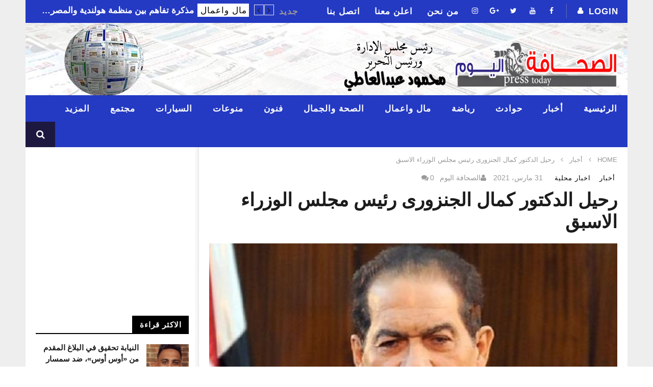

--- FILE ---
content_type: text/html; charset=UTF-8
request_url: https://presstoday.net/%D8%B1%D8%AD%D9%8A%D9%84-%D8%A7%D9%84%D8%AF%D9%83%D8%AA%D9%88%D8%B1-%D9%83%D9%85%D8%A7-%D8%A7%D9%84%D8%AC%D9%86%D8%B2%D9%88%D8%B1%D9%89-%D8%B1%D8%A6%D9%8A%D8%B3-%D9%85%D8%AC%D9%84%D8%B3-%D8%A7%D9%84/
body_size: 24323
content:
<!DOCTYPE html>
<!--[if IE 7]>
<html class="ie ie7" dir="rtl" lang="ar">
<![endif]-->
<!--[if IE 8]>
<html class="ie ie8" dir="rtl" lang="ar">
<![endif]-->
<!--[if !(IE 7) | !(IE 8)  ]><!-->
<html dir="rtl" lang="ar">
<!--<![endif]--><head>
<meta charset="UTF-8">
<meta name="viewport" content="width=device-width, initial-scale=1">
<link rel="profile" href="https://gmpg.org/xfn/11">
<link rel="pingback" href="https://presstoday.net/xmlrpc.php">

	
<!-- zema	ads -->
<script async src="https://pagead2.googlesyndication.com/pagead/js/adsbygoogle.js"></script>
<script>
     (adsbygoogle = window.adsbygoogle || []).push({
          google_ad_client: "ca-pub-8234863768208291",
          enable_page_level_ads: true
     });
</script>
	
	
	
<!-- Retina Logo-->
		<style type="text/css" >
		@media only screen and (-webkit-min-device-pixel-ratio: 2),(min-resolution: 192dpi) {
			/* Retina Logo */
			.primary-logo{background:url(https://presstoday.net/wp-content/uploads/2015/12/presstodat-logo-new-2.png) no-repeat center; display:inline-block !important; background-size:contain;}
			.primary-logo img{ opacity:0; visibility:hidden}
			.primary-logo *{display:inline-block}
		}
	</style>
	
	<meta property="og:image" content="https://presstoday.net/wp-content/uploads/2021/03/كمال.jpg"/>
	<meta property="og:title" content="رحيل الدكتور كمال الجنزورى رئيس مجلس الوزراء الاسبق"/>
	<meta property="og:url" content="https://presstoday.net/%d8%b1%d8%ad%d9%8a%d9%84-%d8%a7%d9%84%d8%af%d9%83%d8%aa%d9%88%d8%b1-%d9%83%d9%85%d8%a7-%d8%a7%d9%84%d8%ac%d9%86%d8%b2%d9%88%d8%b1%d9%89-%d8%b1%d8%a6%d9%8a%d8%b3-%d9%85%d8%ac%d9%84%d8%b3-%d8%a7%d9%84/"/>
	<meta property="og:site_name" content="الصحافة اليوم"/>
	<meta property="og:type" content="article"/>
	<meta property="og:description" content="رحل عن عالمنا الدكتور كمال الجنزوري، رئيس وزراء مصر الأسبق، عن عمر يناهز 88 عاما، وذلك بعد ص"/>
    <meta property="fb:app_id" content="" />
    <!--Meta for twitter-->
    <meta name="twitter:card" value="summary" />
    <meta name="twitter:site" content="@الصحافة اليوم" />
    <meta name="twitter:title" content="رحيل الدكتور كمال الجنزورى رئيس مجلس الوزراء الاسبق" />
    <meta name="twitter:description" content="رحل عن عالمنا الدكتور كمال الجنزوري، رئيس وزراء مصر الأسبق، عن عمر يناهز 88 عاما، وذلك بعد ص" />
    <meta name="twitter:image" content="https://presstoday.net/wp-content/uploads/2021/03/كمال.jpg" />
    <meta name="twitter:url" content="https://presstoday.net/%d8%b1%d8%ad%d9%8a%d9%84-%d8%a7%d9%84%d8%af%d9%83%d8%aa%d9%88%d8%b1-%d9%83%d9%85%d8%a7-%d8%a7%d9%84%d8%ac%d9%86%d8%b2%d9%88%d8%b1%d9%89-%d8%b1%d8%a6%d9%8a%d8%b3-%d9%85%d8%ac%d9%84%d8%b3-%d8%a7%d9%84/" />    
	<meta property="description" content="رحل عن عالمنا الدكتور كمال الجنزوري، رئيس وزراء مصر الأسبق، عن عمر يناهز 88 عاما، وذلك بعد ص"/>
	<title>رحيل الدكتور كمال الجنزورى رئيس مجلس الوزراء الاسبق &#8211; الصحافة اليوم</title><link rel="preload" as="style" href="https://fonts.googleapis.com/css?family=Open%20Sans%3A400%2C800%2C400italic%2C800italic%7CArial%3A400%2C800%2C400italic%2C800italic%7CArial%7CArial&#038;display=swap" /><link rel="stylesheet" href="https://fonts.googleapis.com/css?family=Open%20Sans%3A400%2C800%2C400italic%2C800italic%7CArial%3A400%2C800%2C400italic%2C800italic%7CArial%7CArial&#038;display=swap" media="print" onload="this.media='all'" /><noscript><link rel="stylesheet" href="https://fonts.googleapis.com/css?family=Open%20Sans%3A400%2C800%2C400italic%2C800italic%7CArial%3A400%2C800%2C400italic%2C800italic%7CArial%7CArial&#038;display=swap" /></noscript>
<meta name='robots' content='max-image-preview:large' />
<link rel='dns-prefetch' href='//secure.gravatar.com' />
<link rel='dns-prefetch' href='//stats.wp.com' />
<link rel='dns-prefetch' href='//fonts.googleapis.com' />
<link rel='dns-prefetch' href='//v0.wordpress.com' />
<link href='https://fonts.gstatic.com' crossorigin rel='preconnect' />
<link rel="alternate" type="application/rss+xml" title="الصحافة اليوم &laquo; الخلاصة" href="https://presstoday.net/feed/" />
<link rel="alternate" type="application/rss+xml" title="الصحافة اليوم &laquo; خلاصة التعليقات" href="https://presstoday.net/comments/feed/" />
<link rel="alternate" type="application/rss+xml" title="الصحافة اليوم &laquo; رحيل الدكتور كمال الجنزورى رئيس مجلس الوزراء الاسبق خلاصة التعليقات" href="https://presstoday.net/%d8%b1%d8%ad%d9%8a%d9%84-%d8%a7%d9%84%d8%af%d9%83%d8%aa%d9%88%d8%b1-%d9%83%d9%85%d8%a7-%d8%a7%d9%84%d8%ac%d9%86%d8%b2%d9%88%d8%b1%d9%89-%d8%b1%d8%a6%d9%8a%d8%b3-%d9%85%d8%ac%d9%84%d8%b3-%d8%a7%d9%84/feed/" />
<link rel='stylesheet' id='ct_shortcode_style-css' href='https://presstoday.net/wp-content/plugins/newstube-shortcodes/shortcodes/css/shortcode.css' type='text/css' media='all' />
<style id='wp-emoji-styles-inline-css' type='text/css'>

	img.wp-smiley, img.emoji {
		display: inline !important;
		border: none !important;
		box-shadow: none !important;
		height: 1em !important;
		width: 1em !important;
		margin: 0 0.07em !important;
		vertical-align: -0.1em !important;
		background: none !important;
		padding: 0 !important;
	}
</style>
<link rel='stylesheet' id='wp-block-library-rtl-css' href='https://presstoday.net/wp-includes/css/dist/block-library/style-rtl.min.css' type='text/css' media='all' />
<style id='wp-block-library-inline-css' type='text/css'>
.has-text-align-justify{text-align:justify;}
</style>
<link rel='stylesheet' id='mediaelement-css' href='https://presstoday.net/wp-includes/js/mediaelement/mediaelementplayer-legacy.min.css' type='text/css' media='all' />
<link rel='stylesheet' id='wp-mediaelement-css' href='https://presstoday.net/wp-includes/js/mediaelement/wp-mediaelement.min.css' type='text/css' media='all' />
<style id='jetpack-sharing-buttons-style-inline-css' type='text/css'>
.jetpack-sharing-buttons__services-list{display:flex;flex-direction:row;flex-wrap:wrap;gap:0;list-style-type:none;margin:5px;padding:0}.jetpack-sharing-buttons__services-list.has-small-icon-size{font-size:12px}.jetpack-sharing-buttons__services-list.has-normal-icon-size{font-size:16px}.jetpack-sharing-buttons__services-list.has-large-icon-size{font-size:24px}.jetpack-sharing-buttons__services-list.has-huge-icon-size{font-size:36px}@media print{.jetpack-sharing-buttons__services-list{display:none!important}}.editor-styles-wrapper .wp-block-jetpack-sharing-buttons{gap:0;padding-inline-start:0}ul.jetpack-sharing-buttons__services-list.has-background{padding:1.25em 2.375em}
</style>
<style id='classic-theme-styles-inline-css' type='text/css'>
/*! This file is auto-generated */
.wp-block-button__link{color:#fff;background-color:#32373c;border-radius:9999px;box-shadow:none;text-decoration:none;padding:calc(.667em + 2px) calc(1.333em + 2px);font-size:1.125em}.wp-block-file__button{background:#32373c;color:#fff;text-decoration:none}
</style>
<style id='global-styles-inline-css' type='text/css'>
body{--wp--preset--color--black: #000000;--wp--preset--color--cyan-bluish-gray: #abb8c3;--wp--preset--color--white: #ffffff;--wp--preset--color--pale-pink: #f78da7;--wp--preset--color--vivid-red: #cf2e2e;--wp--preset--color--luminous-vivid-orange: #ff6900;--wp--preset--color--luminous-vivid-amber: #fcb900;--wp--preset--color--light-green-cyan: #7bdcb5;--wp--preset--color--vivid-green-cyan: #00d084;--wp--preset--color--pale-cyan-blue: #8ed1fc;--wp--preset--color--vivid-cyan-blue: #0693e3;--wp--preset--color--vivid-purple: #9b51e0;--wp--preset--gradient--vivid-cyan-blue-to-vivid-purple: linear-gradient(135deg,rgba(6,147,227,1) 0%,rgb(155,81,224) 100%);--wp--preset--gradient--light-green-cyan-to-vivid-green-cyan: linear-gradient(135deg,rgb(122,220,180) 0%,rgb(0,208,130) 100%);--wp--preset--gradient--luminous-vivid-amber-to-luminous-vivid-orange: linear-gradient(135deg,rgba(252,185,0,1) 0%,rgba(255,105,0,1) 100%);--wp--preset--gradient--luminous-vivid-orange-to-vivid-red: linear-gradient(135deg,rgba(255,105,0,1) 0%,rgb(207,46,46) 100%);--wp--preset--gradient--very-light-gray-to-cyan-bluish-gray: linear-gradient(135deg,rgb(238,238,238) 0%,rgb(169,184,195) 100%);--wp--preset--gradient--cool-to-warm-spectrum: linear-gradient(135deg,rgb(74,234,220) 0%,rgb(151,120,209) 20%,rgb(207,42,186) 40%,rgb(238,44,130) 60%,rgb(251,105,98) 80%,rgb(254,248,76) 100%);--wp--preset--gradient--blush-light-purple: linear-gradient(135deg,rgb(255,206,236) 0%,rgb(152,150,240) 100%);--wp--preset--gradient--blush-bordeaux: linear-gradient(135deg,rgb(254,205,165) 0%,rgb(254,45,45) 50%,rgb(107,0,62) 100%);--wp--preset--gradient--luminous-dusk: linear-gradient(135deg,rgb(255,203,112) 0%,rgb(199,81,192) 50%,rgb(65,88,208) 100%);--wp--preset--gradient--pale-ocean: linear-gradient(135deg,rgb(255,245,203) 0%,rgb(182,227,212) 50%,rgb(51,167,181) 100%);--wp--preset--gradient--electric-grass: linear-gradient(135deg,rgb(202,248,128) 0%,rgb(113,206,126) 100%);--wp--preset--gradient--midnight: linear-gradient(135deg,rgb(2,3,129) 0%,rgb(40,116,252) 100%);--wp--preset--font-size--small: 13px;--wp--preset--font-size--medium: 20px;--wp--preset--font-size--large: 36px;--wp--preset--font-size--x-large: 42px;--wp--preset--spacing--20: 0.44rem;--wp--preset--spacing--30: 0.67rem;--wp--preset--spacing--40: 1rem;--wp--preset--spacing--50: 1.5rem;--wp--preset--spacing--60: 2.25rem;--wp--preset--spacing--70: 3.38rem;--wp--preset--spacing--80: 5.06rem;--wp--preset--shadow--natural: 6px 6px 9px rgba(0, 0, 0, 0.2);--wp--preset--shadow--deep: 12px 12px 50px rgba(0, 0, 0, 0.4);--wp--preset--shadow--sharp: 6px 6px 0px rgba(0, 0, 0, 0.2);--wp--preset--shadow--outlined: 6px 6px 0px -3px rgba(255, 255, 255, 1), 6px 6px rgba(0, 0, 0, 1);--wp--preset--shadow--crisp: 6px 6px 0px rgba(0, 0, 0, 1);}:where(.is-layout-flex){gap: 0.5em;}:where(.is-layout-grid){gap: 0.5em;}body .is-layout-flow > .alignleft{float: left;margin-inline-start: 0;margin-inline-end: 2em;}body .is-layout-flow > .alignright{float: right;margin-inline-start: 2em;margin-inline-end: 0;}body .is-layout-flow > .aligncenter{margin-left: auto !important;margin-right: auto !important;}body .is-layout-constrained > .alignleft{float: left;margin-inline-start: 0;margin-inline-end: 2em;}body .is-layout-constrained > .alignright{float: right;margin-inline-start: 2em;margin-inline-end: 0;}body .is-layout-constrained > .aligncenter{margin-left: auto !important;margin-right: auto !important;}body .is-layout-constrained > :where(:not(.alignleft):not(.alignright):not(.alignfull)){max-width: var(--wp--style--global--content-size);margin-left: auto !important;margin-right: auto !important;}body .is-layout-constrained > .alignwide{max-width: var(--wp--style--global--wide-size);}body .is-layout-flex{display: flex;}body .is-layout-flex{flex-wrap: wrap;align-items: center;}body .is-layout-flex > *{margin: 0;}body .is-layout-grid{display: grid;}body .is-layout-grid > *{margin: 0;}:where(.wp-block-columns.is-layout-flex){gap: 2em;}:where(.wp-block-columns.is-layout-grid){gap: 2em;}:where(.wp-block-post-template.is-layout-flex){gap: 1.25em;}:where(.wp-block-post-template.is-layout-grid){gap: 1.25em;}.has-black-color{color: var(--wp--preset--color--black) !important;}.has-cyan-bluish-gray-color{color: var(--wp--preset--color--cyan-bluish-gray) !important;}.has-white-color{color: var(--wp--preset--color--white) !important;}.has-pale-pink-color{color: var(--wp--preset--color--pale-pink) !important;}.has-vivid-red-color{color: var(--wp--preset--color--vivid-red) !important;}.has-luminous-vivid-orange-color{color: var(--wp--preset--color--luminous-vivid-orange) !important;}.has-luminous-vivid-amber-color{color: var(--wp--preset--color--luminous-vivid-amber) !important;}.has-light-green-cyan-color{color: var(--wp--preset--color--light-green-cyan) !important;}.has-vivid-green-cyan-color{color: var(--wp--preset--color--vivid-green-cyan) !important;}.has-pale-cyan-blue-color{color: var(--wp--preset--color--pale-cyan-blue) !important;}.has-vivid-cyan-blue-color{color: var(--wp--preset--color--vivid-cyan-blue) !important;}.has-vivid-purple-color{color: var(--wp--preset--color--vivid-purple) !important;}.has-black-background-color{background-color: var(--wp--preset--color--black) !important;}.has-cyan-bluish-gray-background-color{background-color: var(--wp--preset--color--cyan-bluish-gray) !important;}.has-white-background-color{background-color: var(--wp--preset--color--white) !important;}.has-pale-pink-background-color{background-color: var(--wp--preset--color--pale-pink) !important;}.has-vivid-red-background-color{background-color: var(--wp--preset--color--vivid-red) !important;}.has-luminous-vivid-orange-background-color{background-color: var(--wp--preset--color--luminous-vivid-orange) !important;}.has-luminous-vivid-amber-background-color{background-color: var(--wp--preset--color--luminous-vivid-amber) !important;}.has-light-green-cyan-background-color{background-color: var(--wp--preset--color--light-green-cyan) !important;}.has-vivid-green-cyan-background-color{background-color: var(--wp--preset--color--vivid-green-cyan) !important;}.has-pale-cyan-blue-background-color{background-color: var(--wp--preset--color--pale-cyan-blue) !important;}.has-vivid-cyan-blue-background-color{background-color: var(--wp--preset--color--vivid-cyan-blue) !important;}.has-vivid-purple-background-color{background-color: var(--wp--preset--color--vivid-purple) !important;}.has-black-border-color{border-color: var(--wp--preset--color--black) !important;}.has-cyan-bluish-gray-border-color{border-color: var(--wp--preset--color--cyan-bluish-gray) !important;}.has-white-border-color{border-color: var(--wp--preset--color--white) !important;}.has-pale-pink-border-color{border-color: var(--wp--preset--color--pale-pink) !important;}.has-vivid-red-border-color{border-color: var(--wp--preset--color--vivid-red) !important;}.has-luminous-vivid-orange-border-color{border-color: var(--wp--preset--color--luminous-vivid-orange) !important;}.has-luminous-vivid-amber-border-color{border-color: var(--wp--preset--color--luminous-vivid-amber) !important;}.has-light-green-cyan-border-color{border-color: var(--wp--preset--color--light-green-cyan) !important;}.has-vivid-green-cyan-border-color{border-color: var(--wp--preset--color--vivid-green-cyan) !important;}.has-pale-cyan-blue-border-color{border-color: var(--wp--preset--color--pale-cyan-blue) !important;}.has-vivid-cyan-blue-border-color{border-color: var(--wp--preset--color--vivid-cyan-blue) !important;}.has-vivid-purple-border-color{border-color: var(--wp--preset--color--vivid-purple) !important;}.has-vivid-cyan-blue-to-vivid-purple-gradient-background{background: var(--wp--preset--gradient--vivid-cyan-blue-to-vivid-purple) !important;}.has-light-green-cyan-to-vivid-green-cyan-gradient-background{background: var(--wp--preset--gradient--light-green-cyan-to-vivid-green-cyan) !important;}.has-luminous-vivid-amber-to-luminous-vivid-orange-gradient-background{background: var(--wp--preset--gradient--luminous-vivid-amber-to-luminous-vivid-orange) !important;}.has-luminous-vivid-orange-to-vivid-red-gradient-background{background: var(--wp--preset--gradient--luminous-vivid-orange-to-vivid-red) !important;}.has-very-light-gray-to-cyan-bluish-gray-gradient-background{background: var(--wp--preset--gradient--very-light-gray-to-cyan-bluish-gray) !important;}.has-cool-to-warm-spectrum-gradient-background{background: var(--wp--preset--gradient--cool-to-warm-spectrum) !important;}.has-blush-light-purple-gradient-background{background: var(--wp--preset--gradient--blush-light-purple) !important;}.has-blush-bordeaux-gradient-background{background: var(--wp--preset--gradient--blush-bordeaux) !important;}.has-luminous-dusk-gradient-background{background: var(--wp--preset--gradient--luminous-dusk) !important;}.has-pale-ocean-gradient-background{background: var(--wp--preset--gradient--pale-ocean) !important;}.has-electric-grass-gradient-background{background: var(--wp--preset--gradient--electric-grass) !important;}.has-midnight-gradient-background{background: var(--wp--preset--gradient--midnight) !important;}.has-small-font-size{font-size: var(--wp--preset--font-size--small) !important;}.has-medium-font-size{font-size: var(--wp--preset--font-size--medium) !important;}.has-large-font-size{font-size: var(--wp--preset--font-size--large) !important;}.has-x-large-font-size{font-size: var(--wp--preset--font-size--x-large) !important;}
.wp-block-navigation a:where(:not(.wp-element-button)){color: inherit;}
:where(.wp-block-post-template.is-layout-flex){gap: 1.25em;}:where(.wp-block-post-template.is-layout-grid){gap: 1.25em;}
:where(.wp-block-columns.is-layout-flex){gap: 2em;}:where(.wp-block-columns.is-layout-grid){gap: 2em;}
.wp-block-pullquote{font-size: 1.5em;line-height: 1.6;}
</style>
<link rel='stylesheet' id='mashmenu-css-css' href='https://presstoday.net/wp-content/themes/newstube/inc/megamenu/css/mashmenu.css' type='text/css' media='all' />
<link rel='stylesheet' id='bootstrap-css' href='https://presstoday.net/wp-content/themes/newstube/css/bootstrap.min.css' type='text/css' media='all' />
<link rel='stylesheet' id='font-awesome-css' href='https://presstoday.net/wp-content/plugins/js_composer/assets/lib/bower/font-awesome/css/font-awesome.min.css' type='text/css' media='all' />
<link rel='stylesheet' id='swiper-css' href='https://presstoday.net/wp-content/themes/newstube/js/swiper/idangerous.swiper.css' type='text/css' media='all' />
<link rel='stylesheet' id='malihu-scroll-css' href='https://presstoday.net/wp-content/themes/newstube/js/malihu-scroll/jquery.mCustomScrollbar.min.css' type='text/css' media='all' />
<link rel='stylesheet' id='cactus-style-css' href='https://presstoday.net/wp-content/themes/newstube/style.css' type='text/css' media='all' />

<link rel='stylesheet' id='rtl-css' href='https://presstoday.net/wp-content/themes/newstube/rtl.css' type='text/css' media='all' />
<link rel='stylesheet' id='social-logos-css' href='https://presstoday.net/wp-content/plugins/jetpack/_inc/social-logos/social-logos.min.css' type='text/css' media='all' />
<link rel='stylesheet' id='jetpack_css-rtl-css' href='https://presstoday.net/wp-content/plugins/jetpack/css/jetpack-rtl.css' type='text/css' media='all' />
<script type="text/javascript" src="https://presstoday.net/wp-includes/js/jquery/jquery.min.js" id="jquery-core-js"></script>
<script type="text/javascript" src="https://presstoday.net/wp-includes/js/jquery/jquery-migrate.min.js" id="jquery-migrate-js"></script>
<script type="text/javascript" id="jquery-js-after">
/* <![CDATA[ */
jQuery(document).ready(function() {
	jQuery(".05e32c605a1b2684b0226238ae6738fd").click(function() {
		jQuery.post(
			"https://presstoday.net/wp-admin/admin-ajax.php", {
				"action": "quick_adsense_onpost_ad_click",
				"quick_adsense_onpost_ad_index": jQuery(this).attr("data-index"),
				"quick_adsense_nonce": "fc402b6186",
			}, function(response) { }
		);
	});
});
/* ]]> */
</script>
<script type="text/javascript" src="https://presstoday.net/wp-content/themes/newstube/js/smoothscroll.js" id="ct_smoothScroll-js"></script>
<script type="text/javascript" id="ajax-request-js-extra">
/* <![CDATA[ */
var cactus = {"ajaxurl":"https:\/\/presstoday.net\/wp-admin\/admin-ajax.php","query_vars":{"page":0,"name":"%d8%b1%d8%ad%d9%8a%d9%84-%d8%a7%d9%84%d8%af%d9%83%d8%aa%d9%88%d8%b1-%d9%83%d9%85%d8%a7-%d8%a7%d9%84%d8%ac%d9%86%d8%b2%d9%88%d8%b1%d9%89-%d8%b1%d8%a6%d9%8a%d8%b3-%d9%85%d8%ac%d9%84%d8%b3-%d8%a7%d9%84","error":"","m":"","p":0,"post_parent":"","subpost":"","subpost_id":"","attachment":"","attachment_id":0,"pagename":"","page_id":0,"second":"","minute":"","hour":"","day":0,"monthnum":0,"year":0,"w":0,"category_name":"","tag":"","cat":"","tag_id":"","author":"","author_name":"","feed":"","tb":"","paged":0,"meta_key":"","meta_value":"","preview":"","s":"","sentence":"","title":"","fields":"","menu_order":"","embed":"","category__in":[],"category__not_in":[],"category__and":[],"post__in":[],"post__not_in":[],"post_name__in":[],"tag__in":[],"tag__not_in":[],"tag__and":[],"tag_slug__in":[],"tag_slug__and":[],"post_parent__in":[],"post_parent__not_in":[],"author__in":[],"author__not_in":[],"search_columns":[],"ignore_sticky_posts":false,"suppress_filters":false,"cache_results":true,"update_post_term_cache":true,"update_menu_item_cache":false,"lazy_load_term_meta":true,"update_post_meta_cache":true,"post_type":"","posts_per_page":10,"nopaging":false,"comments_per_page":"50","no_found_rows":false,"order":"DESC"},"current_url":"https:\/\/presstoday.net\/%D8%B1%D8%AD%D9%8A%D9%84-%D8%A7%D9%84%D8%AF%D9%83%D8%AA%D9%88%D8%B1-%D9%83%D9%85%D8%A7-%D8%A7%D9%84%D8%AC%D9%86%D8%B2%D9%88%D8%B1%D9%89-%D8%B1%D8%A6%D9%8A%D8%B3-%D9%85%D8%AC%D9%84%D8%B3-%D8%A7%D9%84"};
/* ]]> */
</script>
<script type="text/javascript" src="https://presstoday.net/wp-content/themes/newstube/js/ajax.js" id="ajax-request-js"></script>
<link rel="https://api.w.org/" href="https://presstoday.net/wp-json/" /><link rel="alternate" type="application/json" href="https://presstoday.net/wp-json/wp/v2/posts/31676" /><link rel="EditURI" type="application/rsd+xml" title="RSD" href="https://presstoday.net/xmlrpc.php?rsd" />
<link rel="stylesheet" href="https://presstoday.net/wp-content/themes/newstube/rtl.css" type="text/css" media="screen" /><meta name="generator" content="WordPress 6.4.7" />
<link rel="canonical" href="https://presstoday.net/%d8%b1%d8%ad%d9%8a%d9%84-%d8%a7%d9%84%d8%af%d9%83%d8%aa%d9%88%d8%b1-%d9%83%d9%85%d8%a7-%d8%a7%d9%84%d8%ac%d9%86%d8%b2%d9%88%d8%b1%d9%89-%d8%b1%d8%a6%d9%8a%d8%b3-%d9%85%d8%ac%d9%84%d8%b3-%d8%a7%d9%84/" />
<link rel='shortlink' href='https://wp.me/p1GDiK-8eU' />
<link rel="alternate" type="application/json+oembed" href="https://presstoday.net/wp-json/oembed/1.0/embed?url=https%3A%2F%2Fpresstoday.net%2F%25d8%25b1%25d8%25ad%25d9%258a%25d9%2584-%25d8%25a7%25d9%2584%25d8%25af%25d9%2583%25d8%25aa%25d9%2588%25d8%25b1-%25d9%2583%25d9%2585%25d8%25a7-%25d8%25a7%25d9%2584%25d8%25ac%25d9%2586%25d8%25b2%25d9%2588%25d8%25b1%25d9%2589-%25d8%25b1%25d8%25a6%25d9%258a%25d8%25b3-%25d9%2585%25d8%25ac%25d9%2584%25d8%25b3-%25d8%25a7%25d9%2584%2F" />
<link rel="alternate" type="text/xml+oembed" href="https://presstoday.net/wp-json/oembed/1.0/embed?url=https%3A%2F%2Fpresstoday.net%2F%25d8%25b1%25d8%25ad%25d9%258a%25d9%2584-%25d8%25a7%25d9%2584%25d8%25af%25d9%2583%25d8%25aa%25d9%2588%25d8%25b1-%25d9%2583%25d9%2585%25d8%25a7-%25d8%25a7%25d9%2584%25d8%25ac%25d9%2586%25d8%25b2%25d9%2588%25d8%25b1%25d9%2589-%25d8%25b1%25d8%25a6%25d9%258a%25d8%25b3-%25d9%2585%25d8%25ac%25d9%2584%25d8%25b3-%25d8%25a7%25d9%2584%2F&#038;format=xml" />
			<meta property="fb:pages" content="1832209420339507" />
				<style>img#wpstats{display:none}</style>
		<meta name="generator" content="Powered by WPBakery Page Builder - drag and drop page builder for WordPress."/>
<!--[if lte IE 9]><link rel="stylesheet" type="text/css" href="https://presstoday.net/wp-content/plugins/js_composer/assets/css/vc_lte_ie9.min.css" media="screen"><![endif]--><!-- Tracking code easily added by NK Google Analytics -->
<!-- Global site tag (gtag.js) - Google Analytics --><script async src="https://www.googletagmanager.com/gtag/js?id=UA-82342051-1"></script><script>  window.dataLayer = window.dataLayer || [];  function gtag(){dataLayer.push(arguments);}  gtag('js', new Date());  gtag('config', 'UA-82342051-1');</script><meta name="description" content="رحل عن عالمنا الدكتور كمال الجنزوري، رئيس وزراء مصر الأسبق، عن عمر يناهز 88 عاما، وذلك بعد صراع مع المرض، بمستشفى القوات الجوية، بالتجمع الخامس. ولد الدكتور كمال الجنزورى في 12 يناير 1933 بقرية جروان، مركز الباجور، محافظة المنوفية، شغل منصب محافظ الوادي الجديد ثم محافظ بني سويف قبل أن يدير معهد التخطيط القومي ثم&hellip;" />

<!-- Jetpack Open Graph Tags -->
<meta property="og:type" content="article" />
<meta property="og:title" content="رحيل الدكتور كمال الجنزورى رئيس مجلس الوزراء الاسبق" />
<meta property="og:url" content="https://presstoday.net/%d8%b1%d8%ad%d9%8a%d9%84-%d8%a7%d9%84%d8%af%d9%83%d8%aa%d9%88%d8%b1-%d9%83%d9%85%d8%a7-%d8%a7%d9%84%d8%ac%d9%86%d8%b2%d9%88%d8%b1%d9%89-%d8%b1%d8%a6%d9%8a%d8%b3-%d9%85%d8%ac%d9%84%d8%b3-%d8%a7%d9%84/" />
<meta property="og:description" content="رحل عن عالمنا الدكتور كمال الجنزوري، رئيس وزراء مصر الأسبق، عن عمر يناهز 88 عاما، وذلك بعد صراع مع المرض، بمستشفى القوات الجوية، بالتجمع الخامس. ولد الدكتور كمال الجنزورى في 12 يناير 1933 بقرية جرو…" />
<meta property="article:published_time" content="2021-03-31T14:23:38+00:00" />
<meta property="article:modified_time" content="2021-03-31T14:24:02+00:00" />
<meta property="og:site_name" content="الصحافة اليوم" />
<meta property="og:image" content="https://presstoday.net/wp-content/uploads/2021/03/كمال.jpg" />
<meta property="og:image:width" content="595" />
<meta property="og:image:height" content="402" />
<meta property="og:image:alt" content="" />
<meta property="og:locale" content="ar_AR" />
<meta name="twitter:creator" content="@PressToday_net" />
<meta name="twitter:text:title" content="رحيل الدكتور كمال الجنزورى رئيس مجلس الوزراء الاسبق" />
<meta name="twitter:image" content="https://presstoday.net/wp-content/uploads/2021/03/كمال.jpg?w=640" />
<meta name="twitter:card" content="summary_large_image" />

<!-- End Jetpack Open Graph Tags -->
<!-- custom css -->
				<style type="text/css">footer .footer-info {
    min-height: 50px;
}

footer .footer-info .link {
    display: none;
}

footer .footer-info .copyright {
    width:100%;
}

.popup_share_video_wrapper {
    display: none;
}

#main-nav {
    background: url(https://presstoday.net/wp-content/uploads/2016/01/pressbackground.jpg);
    padding-top: 20px;
    padding-bottom: 20px;
    height: 142px;
    font-family: Arial;
}
#main-nav .container>.navbar-header>.navbar-brand img {
    max-height: 110px;
    font-family: Arial;
}
.cactus-note-cat a {
    border-color: #15a6db;
    font-family: Arial;
}
body {
    font-family: Arial;
}
.cactus-carousel .cactus-swiper-container {
    direction: rtl;
    font-family: Arial;
}
.cactus-nav.style-2 #top-nav .navbar-default:not(.cactus-sticky-menu) {
    border: none;
    background-color: #243AC3;
    font-family: Arial;
}

.navbar-nav>li {
    float: right;
}
#main-menu>.navbar-default {
    min-height: 50px;
    background: #243AC3;
}



.dark-div {
    background: #1C1840;
    color: #fff;
    font-family: Arial;
}
.widget_categories li a, .widget_meta li a, .widget_archive li a, .widget_recent_entries li a, .widget_recent_comments li a, .widget_pages li a, .widget_nav_menu li a, .widget_mostlikedpostswidget li a, .widget_recentlylikedpostswidget li a, .widget_most_viewed_entries li a 
{color:#fff; font-family: Arial;}

#main-menu .dropdown-mega .preview-mode, .cactus-nav.style-2 #main-menu, .cactus-nav.style-3 #main-menu, footer .footer-info, .compare-table-wrapper > .compare-table, #main-menu .search-drop-down>li>ul, .tm-multilink .multilink-table-wrap .multilink-item, .cactus-tab .cactus-tab-heading 
{background:#243AC3;}
#body-wrap {
    background-color: #EEEEEF;
}
#main-menu .dropdown-mega .preview-mode, .cactus-nav.style-2 #main-menu, .cactus-nav.style-3 #main-menu, footer .footer-info, .compare-table-wrapper > .compare-table, #main-menu .search-drop-down>li>ul, .tm-multilink .multilink-table-wrap .multilink-item, .cactus-tab .cactus-tab-heading {
    border-color: #15a6db;
}
.cactus-nav.style-2 #main-menu .navbar-default:not(.cactus-sticky-menu) .navbar-nav:not(.user_submit)>li>a:hover, .cactus-nav.style-2 #main-menu .navbar-default:not(.cactus-sticky-menu) .navbar-nav:not(.user_submit)>li.current-menu-item>a, .cactus-nav.style-2 #main-menu .navbar-default:not(.cactus-sticky-menu) .navbar-nav:not(.user_submit)>li:hover>a {
    color: rgba(255,255,255,1.00);
    background-color: rgb(21, 166, 219);
    font-family: Arial;
}
.body-content p {
    text-align: justify; 
    font-family: Arial;
    font-weight: bold;
}

#top-nav .navbar-default {
    border-bottom: 1px solid;
    border-color: #243AC3;
    background: #243AC3;
}

#top-nav .navbar-nav>li>a {
    letter-spacing: 1px;
    font-weight: bold;
    color: #fff;
}
body.archive.category .cactus-listing-heading {
    float: right;
    border-bottom: none;
    padding: 0;
    margin-bottom: 40px;
    position: relative;
    z-index: 2;
}
.cactus-divider.style-3 > h6 {
    display: block;
    font-size: 20px;
    font-weight: bold;
    margin-bottom: 9px;
    margin-top: -10px;
    background: #EEEEEF;
    padding: 4px;
    font-family: Arial;
}
.cactus-carousel .cactus-swiper-container {
    direction: ltr;
    font-family: Arial;
}

.wpb_button, .wpb_column>.wpb_wrapper>:last-child {
    border: 0px outset #fff;
}
.sub-menu, #top-nav .navbar-nav>li>a, #top-nav .navbar-nav>li ul li a, #main-menu .navbar-default .navbar-nav>li>a, #main-menu .navbar-nav>li ul li a, .cactus-headline .title, #main-menu .navbar-default .navbar-nav.user_submit>li>a>span, .cactus-headline .cactus-note-cat, .cactus-headline .swiper-slide a.title-slide {
    font-size: 17px;
}
.main-color, a, a:focus, .woocommerce .return-to-shop a.button:hover, .woocommerce .cart input.checkout-button.button, .woocommerce-shipping-calculator button.button:hover, .woocommerce .cart .button:hover, .woocommerce .cart input.button:hover, .woocommerce #review_form #respond .form-submit input, .woocommerce .widget_price_filter .price_slider_amount .button:hover, .widget_price_filter .price_slider_amount .button:hover, .widget.widget_shopping_cart .buttons a:hover, .btn-default:not(:hover):not(.load-more):not([data-dismiss="modal"]), button:not(:hover):not(.load-more):not([data-dismiss="modal"]):not([name="calc_shipping"]):not(.button), input[type=button]:not(:hover):not(.load-more):not([data-dismiss="modal"]), input[type=submit]:not(:hover):not(.load-more):not([data-dismiss="modal"]):not([name="apply_coupon"]):not([name="update_cart"]):not([name="login"]), .btn-default:not(:hover):not(.load-more):not([data-dismiss="modal"]):visited, button:not(:hover):not(.load-more):not([data-dismiss="modal"]):visited, input[type=button]:not(:hover):not(.load-more):not([data-dismiss="modal"]):visited, input[type=submit]:not(:hover):not(.load-more):not([data-dismiss="modal"]):visited, .btn-large, .btn-large:visited, *[data-toggle="tooltip"]:not(.share-tool-block), .dark-div .cactus-info:hover, .cactus-note-point, #main-menu .navbar-default .navbar-nav>li>a, #off-canvas .off-menu ul li a:hover, #top-nav .navbar-nav.open-menu-mobile-top>li>ul>li a:hover, #main-menu .dropdown-mega .channel-content .row .content-item .video-item .item-head h3 a:hover, #main-menu .dropdown-mega .sub-menu-box-grid .columns li ul li.header, .cactus-sidebar .widget .widget-title, .tag-group a:hover, .tag-group a:focus, .cactus-listing-carousel-content .cactus-listing-config.style-1.style-3 .cactus-post-title > a:hover, .post-style-gallery .pre-carousel:hover, .post-style-gallery .next-carousel:hover, .dark-div .cactus-video-list-content .video-listing .cactus-widget-posts .widget-posts-title a:hover, .cactus-video-list-content .cactus-widget-posts .cactus-widget-posts-item.active .widget-posts-title a, footer .footer-info .link a:hover, .cactus-nav.style-4 #main-menu .navbar-default:not(.cactus-sticky-menu) .navbar-nav>li:hover>a, .cactus-nav.style-4 #main-menu .navbar-default:not(.cactus-sticky-menu) .navbar-nav.user_submit>li>a:hover, .cactus-nav.style-4 #main-menu .navbar-default:not(.cactus-sticky-menu) .navbar-nav>li.current-menu-item>a, .cactus-nav.style-4 #main-menu .navbar-default:not(.cactus-sticky-menu) .navbar-nav:not(.user_submit)>li>a:hover, .cactus-nav.style-4 #main-menu .navbar-default:not(.cactus-sticky-menu) .navbar-nav:not(.user_submit)>li.current-menu-item>a, .cactus-nav.style-4 #main-menu .navbar-default:not(.cactus-sticky-menu) .navbar-nav:not(.user_submit)>li:hover>a, .wptt_TwitterTweets ul.fetched_tweets li.tweets_avatar .tweet_data a:hover, .dark-div .widget_calendar a:hover, .item-review .box-text .score, .cactus-slider-sync .pre-carousel:hover, .cactus-slider-sync .next-carousel:hover, .cactus-thumb-slider .thumb-content .swiper-slide .thumb-item:hover .cactus-note-cat, .cactus-thumb-slider .thumb-content .swiper-slide.active .thumb-item .cactus-note-cat, .cactus-thumb-slider .pre-carousel:hover, .cactus-thumb-slider .next-carousel:hover, .cactus-banner-parallax .sub-content h3 a:hover, .cactus-slider-wrap .cactus-slider-btn-prev:hover, .cactus-slider-wrap .cactus-slider-btn-next:hover, .cactus-scb .cactus-scb-title, .cactus-banner-parallax-slider .cactus-info:hover, .cactus-banner-parallax-slider .dark-div .cactus-info:hover, .cactus-carousel .pre-carousel:hover, .cactus-carousel .next-carousel:hover, .compare-table-wrapper .btn-default, .compare-table-wrapper .btn-default:visited, .cactus-topic-box .topic-box-title, .cactus-divider.style-4 > h6, .cactus-topic-box .topic-box-item a:hover, .cactus-change-video:hover .button-cell > span:last-child, .easy-tab .tabs li.active a, .easy-tab .tabs li a:hover, .woocommerce .woocommerce-archive ul.products li.item-product .button:hover, .widget.widget_shopping_cart .buttons a:last-child:hover, .wpb_row .woocommerce ul.products li.item-product .button:hover, .wpb_row .woocommerce table.my_account_orders .button.view:hover, .cactus-topic-box .topic-box-item a:hover {
    color: white;
}
.widget_recent_entries li a, .widget_recent_comments li a, .widget_pages li a, .widget_nav_menu li a, .widget_mostlikedpostswidget li a, .widget_recentlylikedpostswidget li a, .widget_most_viewed_entries li a {
    color: #000;
    font-family: Arial;
}
.cactus-headline .swiper-slide a.title-slide {
    font-size: 12px;
    font-weight: bold;
    color: #fff;
    text-transform: none;
    display: inline-block;
    padding-top: 0;
    line-height: 1;
    margin-top: 0;
    letter-spacing: 0px;
    vertical-align: middle;
    max-width: 300px;
    white-space: nowrap;
    text-overflow: ellipsis;
    overflow: hidden;
    padding-top: 6px;
    padding-bottom: 5px;
    font-family: Arial;
}
.cactus-note-cat a {
    color: #000;
    font-family: Arial;
}

.single-post-content .heading-post .title {
    letter-spacing: 0;
    margin-top: -15px;
    margin-bottom: 15px;
    font-size: 36px;
    padding-top: 4px;
    padding-bottom: 6px;
    line-height: 1.2;
    font-family: Arial;
}
.cactus-carousel .cactus-swiper-container {
    direction: rtl;}
    
.dark-div .widget_nav_menu li > a {
    background-color: rgba(255, 255, 255, 0.69);
}	/* background */
    .bg-main-color,
    .cactus-note-cat,
    .subs-button .subs-row .subs-cell a,
    #top-nav .navbar-nav>li ul:before,
    #main-menu .navbar-default .navbar-nav>li>a:hover, 
	#main-menu .navbar-default .navbar-nav>li.current-menu-item>a,
    #main-menu .navbar-default .navbar-nav>li:hover>a,
    #main-menu .navbar-nav>li ul:before,
    #main-menu .navbar-default.cactus-sticky-menu .navbar-nav>li>a:hover, 
    .cactus-nav.style-3 #main-menu .navbar-default.cactus-sticky-menu .navbar-nav>li>a:hover,
    .widget .widget-title:before,
    .cactus-related-posts .title-related-post:before,
    .cactus-now-playing,
    .post-style-gallery .pagination .swiper-pagination-switch:hover,
    .post-style-gallery .pagination .swiper-pagination-switch.swiper-active-switch,
    .cactus-video-list-content .cactus-widget-posts .cactus-widget-posts-item .video-active,
    .comments-area .comment-reply-title:before,
	.comments-area .comments-title:before,
    #main-menu .navbar-default .navbar-nav.user_submit>li>a:hover,
    .cactus-thumb-slider .bottom-absolute,
    .item-review h4:before,
    .item-review .box-progress .progress .progress-bar,
    .star-rating-block .rating-title:before,
    .cactus-slider-sync .cactus-silder-sync-listing .sync-img-content > div > .hr-active,
    .cactus-slider-sync[data-layout="vertical"] .cactus-silder-sync-listing .swiper-slide:before,
    footer .footer-info .link #menu-footer-menu li:after,
    body.archive.category .cactus-listing-heading h1,
    .widget.widget_shopping_cart .buttons a:last-child,
    .woocommerce .widget_price_filter .price_slider_amount .button,
    .woocommerce #reviews #review_form_wrapper h3:before,
    .single-product .upsells.products h2:before,
    .woocommerce-page #payment #place_order, .woocommerce-checkout form.login .form-row .button,
    .woocommerce div.product form.cart .button.single_add_to_cart_button,
    .wpb_row .woocommerce #payment #place_order,
    .wpb_row .woocommerce.add_to_cart_inline .button.add_to_cart_button:hover,
    .cactus-tab .cactus-tab-heading .cactus-tab-title span
	{background-color: #ffffff;}
	.woocommerce .sale-on{ border-top-color:#ffffff}
	/* color */
	
    .main-color,
	a, 
    a:focus,
	/*a:hover,*/
    .woocommerce .return-to-shop a.button:hover, .woocommerce .cart input.checkout-button.button, .woocommerce-shipping-calculator button.button:hover, .woocommerce .cart .button:hover, .woocommerce .cart input.button:hover,
	.woocommerce #review_form #respond .form-submit input,
    .woocommerce .widget_price_filter .price_slider_amount .button:hover,
    .widget_price_filter .price_slider_amount .button:hover, .widget.widget_shopping_cart .buttons a:hover,
    .btn-default:not(:hover):not(.load-more):not([data-dismiss="modal"]), 
    button:not(:hover):not(.load-more):not([data-dismiss="modal"]):not([name="calc_shipping"]):not(.button), 
    input[type=button]:not(:hover):not(.load-more):not([data-dismiss="modal"]), 
    input[type=submit]:not(:hover):not(.load-more):not([data-dismiss="modal"]):not([name="apply_coupon"]):not([name="update_cart"]):not([name="login"]), 
    .btn-default:not(:hover):not(.load-more):not([data-dismiss="modal"]):visited, 
    button:not(:hover):not(.load-more):not([data-dismiss="modal"]):visited, 
    input[type=button]:not(:hover):not(.load-more):not([data-dismiss="modal"]):visited, 
    input[type=submit]:not(:hover):not(.load-more):not([data-dismiss="modal"]):visited,
	.btn-large,
	.btn-large:visited,
	*[data-toggle="tooltip"]:not(.share-tool-block),
	.dark-div .cactus-info:hover,
	.cactus-note-point,
	#main-menu .navbar-default .navbar-nav>li>a,
	#off-canvas .off-menu ul li a:hover,
	#top-nav .navbar-nav.open-menu-mobile-top>li>ul>li a:hover,
	#main-menu .dropdown-mega .channel-content .row .content-item .video-item .item-head h3 a:hover,
	#main-menu .dropdown-mega .sub-menu-box-grid .columns li ul li.header,
    .cactus-sidebar .widget .widget-title,
    .tag-group a:hover,
	.tag-group a:focus,
    .cactus-listing-carousel-content .cactus-listing-config.style-1.style-3 .cactus-post-title > a:hover,
    .post-style-gallery .pre-carousel:hover,
	.post-style-gallery .next-carousel:hover,
    .dark-div .cactus-video-list-content .video-listing .cactus-widget-posts .widget-posts-title a:hover,
    .cactus-video-list-content .cactus-widget-posts .cactus-widget-posts-item.active .widget-posts-title a,
    footer .footer-info .link a:hover,
	.cactus-nav.style-4 #main-menu .navbar-default:not(.cactus-sticky-menu) .navbar-nav>li:hover>a,	
    .cactus-nav.style-4 #main-menu .navbar-default:not(.cactus-sticky-menu) .navbar-nav.user_submit>li>a:hover,    
    .cactus-nav.style-4 #main-menu .navbar-default:not(.cactus-sticky-menu) .navbar-nav>li.current-menu-item>a,
    .cactus-nav.style-4 #main-menu .navbar-default:not(.cactus-sticky-menu) .navbar-nav:not(.user_submit)>li>a:hover, 
	.cactus-nav.style-4 #main-menu .navbar-default:not(.cactus-sticky-menu) .navbar-nav:not(.user_submit)>li.current-menu-item>a, 
	.cactus-nav.style-4 #main-menu .navbar-default:not(.cactus-sticky-menu) .navbar-nav:not(.user_submit)>li:hover>a,	
    .wptt_TwitterTweets ul.fetched_tweets li.tweets_avatar .tweet_data a:hover,    
	.dark-div .widget_calendar a:hover,    
    
	.item-review .box-text .score,	
	.cactus-slider-sync .pre-carousel:hover,
	.cactus-slider-sync .next-carousel:hover,	
	.cactus-thumb-slider .thumb-content .swiper-slide .thumb-item:hover .cactus-note-cat,
	.cactus-thumb-slider .thumb-content .swiper-slide.active .thumb-item .cactus-note-cat,
	.cactus-thumb-slider .pre-carousel:hover,
	.cactus-thumb-slider .next-carousel:hover,	
	.cactus-banner-parallax .sub-content h3 a:hover,	
	.cactus-slider-wrap .cactus-slider-btn-prev:hover,
	.cactus-slider-wrap .cactus-slider-btn-next:hover,
	.cactus-scb .cactus-scb-title,	
	.cactus-banner-parallax-slider .cactus-info:hover,
	.cactus-banner-parallax-slider .dark-div .cactus-info:hover,	
	.cactus-carousel .pre-carousel:hover,
	.cactus-carousel .next-carousel:hover,
    .compare-table-wrapper .btn-default,
	.compare-table-wrapper .btn-default:visited,
	.cactus-topic-box .topic-box-title,
	.cactus-divider.style-4 > h6,
    .cactus-topic-box .topic-box-item a:hover,
    .cactus-change-video:hover .button-cell > span:last-child,  
    .easy-tab .tabs li.active a,
    .easy-tab .tabs li a:hover,
    .woocommerce .woocommerce-archive ul.products li.item-product .button:hover,
    .widget.widget_shopping_cart .buttons a:last-child:hover,
    .wpb_row .woocommerce ul.products li.item-product .button:hover,
    .wpb_row .woocommerce table.my_account_orders .button.view:hover,
    .cactus-topic-box .topic-box-item a:hover    
	{color: #ffffff;}
    
    @media(max-width:1024px) {
    	#wrap .cactus-nav #main-menu .navbar-default.cactus-sticky-menu .navbar-nav.open-menu-mobile>li>a:hover,
		#wrap .cactus-nav #main-menu .navbar-default.cactus-sticky-menu .navbar-nav.search-drop-down>li>a:hover,
		#wrap .cactus-nav #main-menu .navbar-default.cactus-sticky-menu .navbar-nav.user_submit>li>a:hover,
        #wrap .cactus-nav #main-menu .navbar-default.cactus-sticky-menu .navbar-nav.open-menu-mobile>li:hover>a,
		#wrap .cactus-nav #main-menu .navbar-default.cactus-sticky-menu .navbar-nav.search-drop-down>li:hover>a,
		#wrap .cactus-nav #main-menu .navbar-default.cactus-sticky-menu .navbar-nav.user_submit>li:hover>a {color: #ffffff;}
   	}

	/* border color */

	#main-menu .dropdown-mega .preview-mode,
	.cactus-nav.style-2 #main-menu,
	.cactus-nav.style-3 #main-menu,
	footer .footer-info,
	.compare-table-wrapper > .compare-table,
	#main-menu .search-drop-down>li>ul,
    .tm-multilink .multilink-table-wrap .multilink-item,
    .cactus-tab .cactus-tab-heading
	{
		border-color: #ffffff;
	}


    	/*main font*/
            body,
            .wptt_TwitterTweets ul.fetched_tweets li.tweets_avatar .tweet_data,
            .cactus-navigation-post .prev-post span, 
            .cactus-navigation-post .next-post span,
            .wptt_TwitterTweets ul.fetched_tweets li.tweets_avatar .times a	
            {font-family: "Arial";}
        /*main font*/
        
        /*heading font*/
        	h1, h2, h3, h4, h5, h6, .h1, .h2, .h3, .h4, .h5, .h6,
            .easy-tab .tabs li a,
            .cactus-note-point,
            .cactus-readmore,
            .page-navigation,
            .dropcaps,
            .btn, 
            button, 
            input[type=button], 
            input[type=submit],
            .cactus-navigation-post .prev-post, 
            .cactus-navigation-post .next-post,
            .cactus-author-post .cactus-author-content .author-content .author-name,
            .cactus-related-posts .title-related-post,
            .cactus-topic-box .topic-box-item,
            .cactus-tab .cactus-tab-heading
            {font-family: "Arial";}
        /*heading font*/
        
        /*Navigation font family*/
            .cactus-nav {font-family: "Arial";}
            
            .cactus-nav .cactus-note-cat,
            #main-menu .search-drop-down>li>ul>li input[type="text"]  {font-family: "Arial";}
            
            .cactus-nav .cactus-note-point,
            #main-menu .dropdown-mega .channel-content .row .content-item .video-item .item-head h3 a {font-family: "Arial";}
        /*Navigation font family*/
        
	
	html, 
    body, 
    
    .cactus-listing-config.style-1 .entry-content > *:not(.primary-post-content),
    .cactus-listing-config.style-1 .entry-content .primary-post-content > *,
    .cactus-listing-config.style-1 .entry-content > .related-post:not(.primary-post-content) > *,
    .cactus-listing-config.style-1.style-3 .cactus-sub-wrap > *,
    .cactus-listing-config.style-1.style-4 .cactus-sub-wrap > *,
    .navi-channel .navi-content > *,
    .footer-sidebar .container > .row:not(.footer-banner-wrapper) > *,
    .cactus-scb[data-style="2"] .cactus-listing-config.style-1 .cactus-sub-wrap > *,  
      
    input:not([type]), 
	input[type="color"], 
	input[type="email"], 
	input[type="number"], 
	input[type="password"], 
	input[type="tel"], 
	input[type="url"], 
	input[type="text"], 
	input[type="search"], 
	textarea, 
	.form-control, 
	select,    
    h6, 
    .h6,
    .easy-tab .tabs li a,
    .cactus-listing-config.style-1.style-2.channel-list .cactus-info,
    .cactus-listing-config.style-1.style-3.style-channel.ct-special .row > *:not(.post-channel-special) .cactus-post-title,
    .cactus-listing-config.style-1.style-4 .primary-post-content .picture-content .content-abs-post .cactus-post-title,
    #main-menu .dropdown-mega .channel-content .row .content-item .video-item .item-head h3,
    #main-menu .dropdown-mega .sub-menu-box-grid .columns li ul li.header, 
    .cactus-change-video span,
    .comments-area .comments-title,
    .smart-list-post-wrap .post-static-page,
    .cactus-post-suggestion .suggestion-header,
    .content-404,
    .wptt_TwitterTweets ul.fetched_tweets li.tweets_avatar .tweet_data,
    .cactus-slider-sync[data-layout="vertical"] .cactus-silder-sync-listing .sync-img-content > div > a,
    .cactus-thumb-slider .cactus-note-point,
    .cactus-scb .cactus-scb-title,
    .cactus-scb ul.category > li.current-category > a,
    .cactus-scb ul.category > li.current-category > i,
    .cactus-scb ul.category > li.current-category > ul li a,    
    .compare-table-wrapper .compare-table-price span:last-child,
    .comments-area .comment-reply-title, 
    .comments-area .comments-title,
    .icon-box-group .cactus-icon-box,
    .body-content .vc_tta-container .vc_tta.vc_general .vc_tta-panels-container .vc_tta-panels .vc_tta-panel .vc_tta-panel-title,
    .cactus-carousel .swiper-slide,
    .cactus-widget-posts.style-2 > *,
    .tm-multilink .multilink-table-wrap .multilink-item span.mtitle,
    .tm-multilink .multilink-table-wrap .multilink-item span a
     {font-size: 16px}

     @media(max-width:767px) {
        .cactus-banner-parallax .primary-content h1,
        .cactus-banner-parallax .primary-content h1 a {font-size: 16px}
     }
         
    /*11px*/
        table:not(#wp-calendar) tbody tr:first-child,
        table:not(#wp-calendar) thead tr:first-child,
        .cactus-breadcrumb,
        .cactus-breadcrumb a, 
        .cactus-readmore > a,
        .cactus-note-cat,
        .cactus-note-point,
        .cactus-note-time,
        .subs-button .subs-row .subs-cell a,
        .subs-button .subs-row .subs-cell > span,
        .cactus-listing-config.style-1 .primary-post-content .cactus-readmore > a,
        .combo-change .listing-select > ul > li,
        .combo-change .listing-select > ul > li > ul > li > a,
        .cactus-listing-heading h1 span,
        .navi-channel .navi .navi-item a,
        .page-navigation .nav-next,
        .wp-pagenavi span,        
        .widget_categories li, 
        .widget_meta li, 
        .widget_archive li, 
        .widget_recent_entries li, 
        .widget_recent_comments li,
        .widget_pages li, 
        .widget_nav_menu li,
        .widget_mostlikedpostswidget li,
        .widget_recentlylikedpostswidget li,
        .widget_most_viewed_entries li,
        .widget_categories li a, 
        .widget_meta li a, 
        .widget_archive li a, 
        .widget_recent_entries li a, 
        .widget_recent_comments li a,
        .widget_pages li a, 
        .widget_nav_menu li a,
        .widget_mostlikedpostswidget li a,
        .widget_recentlylikedpostswidget li a,
        .widget_most_viewed_entries li a,
        .tag-group a,
        .cactus-top-style-post.style-2 .style-post-content .content-abs-post .cactus-note-point,
        .cactus-change-video-sub > span,
        .cactus-video-list-content .video-listing .cactus-note-point,
        .cactus-video-list-content .cactus-widget-posts .cactus-widget-posts-item .order-number,
        footer .footer-info .link a,
        .body-content .wpb_content_element .wpb_tour_tabs_wrapper .wpb_tabs_nav a,
        .cactus-topic-box .topic-box-title,
        .cactus-download-box .text-content  ,
        .btn-default, 
        button, 
        input[type=button], 
        input[type=submit],
        .btn-default:visited, 
        button:visited, 
        input[type=button]:visited, 
        input[type=submit]:visited,
        .page-navigation .nav-previous, 
        .page-navigation .nav-next ,
        .wp-pagenavi a, 
		.wp-pagenavi span,
        .body-content .vc_tta-container .vc_tta-tabs.vc_tta.vc_general .vc_tta-tabs-container .vc_tta-tab > a
        {font-size:13px}
        .widget_tag_cloud .tagcloud a[class*="tag-link-"] {font-size:13px !important;}
    /*11px*/
    
    /*12px*/
        .tooltip,
        .cactus-info,
        .vcard.author .fn > a,
        .cactus-listing-config.style-1.style-2.channel-list .cactus-info:before,
        .cactus-widget-posts.widget-comment .posted-on > span,
        .share-tool-block.view-count span,
        .share-tool-block.open-carousel-listing,
        .cactus-share-and-like .watch-action .jlk,
        .share-tool-block.like-information span,
        .tag-group > span,
        .cactus-navigation-post .next-post > a > span,
        .body-content .wp-caption .wp-caption-text,
        div[id^="cactus-lightbox-caption-content"] .post-style-gallery > span,
        div[id^="cactus-lightbox-caption-content"] .caption-number,
        .cactus-change-video span:first-child,
        .comments-area .comment-metadata a,
        .comments-area .comment-author > .fn:after,
        .comments-area .comment-metadata .edit-link:before,
        .comments-area .reply a,
        .cactus-view-all-pages > a > span,
        .cactus-post-suggestion .suggestion-header > span,
        .wptt_TwitterTweets ul.fetched_tweets li.tweets_avatar .times a,
        .cactus-navigation-post .prev-post > a > span, 
        .cactus-navigation-post .next-post > a > span {font-size:14px}
        @media(min-width:768px) {
            .cactus-share-and-like.fix-left .share-tool-block.open-cactus-share,
            .cactus-share-and-like.fix-left .cactus-add-favourite .wpfp-link {font-size:14px}
        }
   /*12px*/
    

        .sub-menu,
        #top-nav .navbar-nav>li>a,
        #top-nav .navbar-nav>li ul li a,
        #main-menu .navbar-default .navbar-nav>li>a,
        #main-menu .navbar-nav>li ul li a,
        .cactus-headline .title,
        #main-menu .navbar-default .navbar-nav.user_submit>li>a>span,
        .cactus-headline .cactus-note-cat,
        .cactus-headline .swiper-slide a.title-slide { font-size:17px;}
		
            .cactus-headline .button-prev, 
     		.cactus-headline .button-next {font-size:17px;}
            	h1, .h1 { font-size:43px;} 	
		h2, .h2,
        .cactus-listing-config.style-1 .cactus-post-item.featured-post .cactus-post-title { font-size:34px;} 
        
        						
		h3, .h3 { font-size:28px;} 						
		h4, .h4 { font-size:21px;} 						
		h5, .h5 { font-size:17px;}							
    	h6, .h6,
        .easy-tab .tabs li a,
        .cactus-scb[data-style="1"] .cactus-listing-config.style-1 .cactus-post-item:not(:first-child) .cactus-post-title,
    	.cactus-scb[data-style="3"] .cactus-listing-config.style-1 .cactus-post-item:not(:first-child) .primary-post-content .picture-content .content-abs-post .cactus-post-title,
    	.cactus-scb[data-style="4"] .cactus-listing-config.style-1 .fix-right-style-4 .cactus-post-item .cactus-post-title,
    	.cactus-scb[data-style="5"] .cactus-listing-config.style-1 .primary-post-content .picture-content .content-abs-post .cactus-post-title,
    	.cactus-scb[data-style="6"] .cactus-listing-config.style-1 .cactus-post-item:not(:first-child) .cactus-post-title,
        .cactus-widget-posts.style-2 .widget-posts-title,
        .cactus-tab .cactus-tab-heading { font-size:15px}        
	





@media screen and (max-width: 600px) {
	/*
	Label the data
	*/
	.woocommerce-page table.shop_table td.product-remove:before {
		content: "DELETE";
	}
	
	.woocommerce-page table.shop_table td.product-thumbnail:before {
		content: "IMAGE";
	}
	
	.woocommerce-page table.shop_table td.product-name:before {
		content: "PRODUCT";
	}
	
	.woocommerce-page table.shop_table td.product-price:before {
		content: "PRICE";
	}
	
	.woocommerce-page table.shop_table td.product-quantity:before {
		content: "QUANTITY";
	}
	
	.woocommerce-page table.shop_table td.product-subtotal:before {
		content: "SUBTOTAL";
	}
	
	.woocommerce-page table.shop_table td.product-total:before {
		content: "TOTAL";
	}
}
</style>
			<!-- end custom css --><style type="text/css" id="wp-custom-css">.rsDefaultInv .rsGCaption {
    position: absolute;
    float: none;
    bottom: 6px;
    right: 6px;
    text-align: center;
    background: #FFF;
    background: rgba(255,255,255, 0.75);
    color: #000;
    padding: 2px 8px;
    width: 100%;
    font-size: 18px;
    border-radius: 2px;
}</style><noscript><style type="text/css"> .wpb_animate_when_almost_visible { opacity: 1; }</style></noscript></head>
<body data-rsssl=1 class="rtl post-template-default single single-post postid-31676 single-format-standard  group-blog wpb-js-composer js-comp-ver-5.3 vc_responsive">	
	 <div id="body-wrap" class="">
    <div id="wrap">
        <header class="">
    	
<!--Navigation style-->
<div class="cactus-nav ">

    <!--Top NAV-->
    <div id="top-nav">

    <nav class="navbar navbar-default" role="navigation">
        <div class="container">
            <!--Headlines-->
             <aside id="headline_id-2" class="widget col-md-12 nav navbar-nav navbar-left cactus-headline rps-hidden module widget-col headline"><div class="widget-inner"><ul class="nav navbar-nav navbar-left rps-hidden"><li class="title">جديد</li>
					<li class="navigation">
				       <div class="button-prev"><i class="fa fa-angle-left"></i></div>
				       <div class="button-next"><i class="fa fa-angle-right"></i></div>
				   	</li>
				   	<li class="cactus-swiper-container" data-settings="[mode:cactus-fix-composer]"><div class="swiper-wrapper">
				    			<div class="swiper-slide">
				<div class="cactus-note-cat"><a href="https://presstoday.net/category/%d9%85%d8%a7%d9%84-%d9%88%d8%a7%d8%b9%d9%85%d8%a7%d9%84/" title="View all posts in مال واعمال">مال واعمال</a>
                </div><a class="title-slide" href="https://presstoday.net/%d9%85%d8%b0%d9%83%d8%b1%d8%a9-%d8%aa%d9%81%d8%a7%d9%87%d9%85-%d8%a8%d9%8a%d9%86-%d9%85%d9%86%d8%b8%d9%85%d8%a9-%d9%87%d9%88%d9%84%d9%86%d8%af%d9%8a%d8%a9-%d9%88%d8%a7%d9%84%d9%85%d8%b5%d8%b1%d9%89/" title="مذكرة تفاهم بين منظمة هولندية والمصرى جروب لخد مة صغار المزارعين">مذكرة تفاهم بين منظمة هولندية والمصرى جروب لخد مة صغار المزارعين</a>
				    			</div>
				    			<div class="swiper-slide">
				<div class="cactus-note-cat"><a href="https://presstoday.net/category/%d8%ad%d9%88%d8%a7%d8%af%d8%ab/" title="View all posts in حوادث">حوادث</a>
                </div><a class="title-slide" href="https://presstoday.net/%d8%a7%d9%84%d9%86%d9%8a%d8%a7%d8%a8%d8%a9-%d8%aa%d8%ad%d9%82%d9%8a%d9%82-%d9%81%d9%8a-%d8%a7%d9%84%d8%a8%d9%84%d8%a7%d8%ba-%d8%a7%d9%84%d9%85%d9%82%d8%af%d9%85-%d9%85%d9%86-%d8%a3%d9%88%d8%b3/" title="النيابة تحقيق في البلاغ المقدم من  «أوس أوس»، ضد سمسار عقارات">النيابة تحقيق في البلاغ المقدم من  «أوس أوس»، ضد سمسار عقارات</a>
				    			</div>
				    			<div class="swiper-slide">
				<div class="cactus-note-cat"><a href="https://presstoday.net/category/%d8%a3%d8%ae%d8%a8%d8%a7%d8%b1/" title="View all posts in أخبار">أخبار</a>
                </div><a class="title-slide" href="https://presstoday.net/%d8%a7%d9%84%d9%85%d9%87%d9%86%d8%af%d8%b3-%d8%a3%d8%ad%d9%85%d8%af-%d8%b9%d8%ab%d9%85%d8%a7%d9%86-%d9%8a%d8%aa%d9%82%d8%af%d9%85-%d8%a8%d8%a3%d9%88%d8%b1%d8%a7%d9%82-%d8%aa%d8%b1%d8%b4%d8%ad%d9%87/" title="المهندس أحمد عثمان يتقدم بأوراق ترشحه رسميًا لمنصب نقيب المهندسين">المهندس أحمد عثمان يتقدم بأوراق ترشحه رسميًا لمنصب نقيب المهندسين</a>
				    			</div>
				    			<div class="swiper-slide">
				<div class="cactus-note-cat"><a href="https://presstoday.net/category/%d8%a3%d8%ae%d8%a8%d8%a7%d8%b1/" title="View all posts in أخبار">أخبار</a>
                </div><a class="title-slide" href="https://presstoday.net/%d9%86%d8%b5%d8%a7%d8%a6%d8%ad-%d9%84%d9%85%d8%b1%d8%b6%d9%89-%d8%a7%d9%84%d8%ad%d8%b3%d8%a7%d8%b3%d9%8a%d8%a9-%d9%85%d9%86-%d8%a7%d9%84%d8%b9%d8%a7%d8%b5%d9%81%d8%a9-%d8%a7%d9%84%d8%aa%d8%b1%d8%a7/" title="نصائح لمرضى الحساسية من العاصفة الترابية">نصائح لمرضى الحساسية من العاصفة الترابية</a>
				    			</div>
				    			<div class="swiper-slide">
				<div class="cactus-note-cat"><a href="https://presstoday.net/category/%d9%85%d8%a7%d9%84-%d9%88%d8%a7%d8%b9%d9%85%d8%a7%d9%84/%d8%a3%d8%b3%d8%b9%d8%a7%d8%b1-%d8%a7%d9%84%d8%b0%d9%87%d8%a8/" title="View all posts in أسعار الذهب">أسعار الذهب</a>
                </div><a class="title-slide" href="https://presstoday.net/%d8%aa%d8%b9%d8%b1%d9%81-%d8%b9%d9%84%d9%8a-%d8%a3%d8%b3%d8%a8%d8%a7%d8%a8-%d8%a7%d8%b1%d8%aa%d9%81%d8%a7%d8%b9-%d8%a7%d9%84%d8%b0%d9%87%d8%a8-%d8%a7%d9%84%d8%b9%d8%a7%d9%84%d9%85%d9%8a-%d8%a8%d8%b3/" title="تعرف علي :أسباب ارتفاع الذهب العالمي بسبب الاضطرابات الجيوسياسية">تعرف علي :أسباب ارتفاع الذهب العالمي بسبب الاضطرابات الجيوسياسية</a>
				    			</div></div></li></ul></div></aside>            <!--Headlines-->
            			<ul class="nav navbar-nav navbar-right top-menu-rps cactus-login">                	                 
                <li>   
                	                                      
                    	<a href="https://presstoday.net/wp-login.php?redirect_to=https%3A%2F%2Fpresstoday.net%3A443%2F%25D8%25B1%25D8%25AD%25D9%258A%25D9%2584-%25D8%25A7%25D9%2584%25D8%25AF%25D9%2583%25D8%25AA%25D9%2588%25D8%25B1-%25D9%2583%25D9%2585%25D8%25A7-%25D8%25A7%25D9%2584%25D8%25AC%25D9%2586%25D8%25B2%25D9%2588%25D8%25B1%25D9%2589-%25D8%25B1%25D8%25A6%25D9%258A%25D8%25B3-%25D9%2585%25D8%25AC%25D9%2584%25D8%25B3-%25D8%25A7%25D9%2584%2F">login</a>
                                    </li>                                       
            </ul>
            	
            <!--Share list-->
           		<ul class='nav navbar-nav navbar-right social-listing list-inline social-accounts'>
						<li class="facebook"><a target='_blank' href="https://www.facebook.com/presstoday.net/" title='Facebook'><i class="fa fa-facebook"></i></a></li>
										<li class="youtube"><a target='_blank' href="https://www.youtube.com/channel/UCvUBR8fP2TF-BX_S37y6gog" title='YouTube'><i class="fa fa-youtube"></i></a></li>
										<li class="twitter"><a target='_blank' href="https://twitter.com/PressToday_net" title='Twitter'><i class="fa fa-twitter"></i></a></li>
																<li class="google-plus"><a target='_blank' href="https://plus.google.com/u/0/108105539674892480263?hl=en" title='Google Plus'><i class="fa fa-google-plus"></i></a></li>
																		        					<li  class="custom-fa-instagram"><a href="https://www.instagram.com/presstodaynet/" title='Instagram' target="_blank"><i class="fa fa-instagram"></i></a></li>
						</ul>
		            <!--Share list-->

            <!--Menu-->
            <ul class="nav navbar-nav navbar-right rps-hidden top-menu-rps">
                <li id="menu-item-6199" class="menu-item menu-item-type-post_type menu-item-object-page menu-item-6199"><a href="https://presstoday.net/%d9%85%d9%86-%d9%86%d8%ad%d9%86/">من نحن</a></li>
<li id="menu-item-6197" class="menu-item menu-item-type-post_type menu-item-object-page menu-item-6197"><a href="https://presstoday.net/%d8%a7%d8%b9%d9%84%d9%86-%d9%85%d8%b9%d9%86%d8%a7/">اعلن معنا</a></li>
<li id="menu-item-6198" class="menu-item menu-item-type-post_type menu-item-object-page menu-item-6198"><a href="https://presstoday.net/%d8%a7%d8%aa%d8%b5%d9%84-%d8%a8%d9%86%d8%a7/">اتصل بنا</a></li>
            </ul><!--Menu-->

            <!--mobile-->
                                <ul class="open-menu-mobile-top nav navbar-nav navbar-right">
                        <li>
                            <a href="javascript:;"> <span></span><span></span><span></span></a>
                            <!--Submenu-->
                            <ul class="dropdown-menu">
                                <li class="menu-item menu-item-type-post_type menu-item-object-page menu-item-6199"><a href="https://presstoday.net/%d9%85%d9%86-%d9%86%d8%ad%d9%86/">من نحن</a></li>
<li class="menu-item menu-item-type-post_type menu-item-object-page menu-item-6197"><a href="https://presstoday.net/%d8%a7%d8%b9%d9%84%d9%86-%d9%85%d8%b9%d9%86%d8%a7/">اعلن معنا</a></li>
<li class="menu-item menu-item-type-post_type menu-item-object-page menu-item-6198"><a href="https://presstoday.net/%d8%a7%d8%aa%d8%b5%d9%84-%d8%a8%d9%86%d8%a7/">اتصل بنا</a></li>
                            </ul>
                            <!--Submenu-->
                        </li>
                    </ul>
                        <!--mobile-->

        </div>
    </nav>

</div>    <!--Top NAV-->

    <!--Branding-->
    <div id="main-nav" class="nav-branding">
    <nav class="navbar navbar-default" role="navigation">
        <div class="container">

            <!--Logo-->
            <div class="navbar-header">
                <!--logo-->
                <a class="navbar-brand" href="https://presstoday.net">
                    <div class="primary-logo">
                                                <img src="https://presstoday.net/wp-content/uploads/2015/12/presstodat-logo-new-2.png" alt="الصحافة اليوم" title="الصحافة اليوم">
                    </div>
                </a><!--logo-->
            </div><!--Logo-->
                            <ul class="nav navbar-nav navbar-right rps-hidden cactus-header-ads">
                    <li></li>
                </ul>
            
        </div>
    </nav>
</div>    <!--Branding-->

    <!--Primary menu-->
    <div id="main-menu">

    <nav class="navbar navbar-default " role="navigation">
        <div class="container">
            <div class="main-menu-wrap">
                                <ul class="nav navbar-nav cactus-logo-nav is-sticky-menu">
                    <li><a href="https://presstoday.net"><img src="https://presstoday.net/wp-content/uploads/2016/01/press-today2.png" alt="الصحافة اليوم" title="الصحافة اليوم"></a></li>
                </ul>
                                <ul class="nav navbar-nav open-menu-mobile">
                  <li class="show-mobile open-menu-mobile-rps"><a href="javascript:;"><i class="fa fa-bars"></i></a></li>
                </ul>
                
                                <!--HTML Struc (truemag)-->
                <ul class="nav navbar-nav cactus-main-menu cactus-megamenu">
                    <li id="mega-menu-item-5851" class=" menu-item menu-item-type-custom menu-item-object-custom menu-item-home level0 main-menu-item list-style"><a href="https://presstoday.net/">الرئيسية</a></li><li id="mega-menu-item-5862" class=" menu-item menu-item-type-taxonomy menu-item-object-category current-post-ancestor current-menu-parent current-post-parent menu-item-has-children parent level0 has-sub dropdown main-menu-item list-style"><a href="https://presstoday.net/category/%d8%a3%d8%ae%d8%a8%d8%a7%d8%b1/">أخبار</a>
<ul class="sub-menu dropdown-menu sub-menu-list level0">
<li class="menu-item level2  menu-item menu-item-type-taxonomy menu-item-object-category level1"><a href="https://presstoday.net/category/%d8%a3%d8%ae%d8%a8%d8%a7%d8%b1/%d8%a7%d8%ae%d8%a8%d8%a7%d8%b1-%d8%af%d9%88%d9%84%d9%8a%d8%a9/">اخبار دولية</a></li><li class="menu-item level2  menu-item menu-item-type-taxonomy menu-item-object-category current-post-ancestor current-menu-parent current-post-parent level1"><a href="https://presstoday.net/category/%d8%a3%d8%ae%d8%a8%d8%a7%d8%b1/%d8%a7%d8%ae%d8%a8%d8%a7%d8%b1-%d9%85%d8%ad%d9%84%d9%8a%d8%a9/">اخبار محلية</a></li></ul></li><li id="mega-menu-item-6101" class=" menu-item menu-item-type-taxonomy menu-item-object-category level0 main-menu-item list-style"><a href="https://presstoday.net/category/%d8%ad%d9%88%d8%a7%d8%af%d8%ab/">حوادث</a></li><li id="mega-menu-item-5867" class=" menu-item menu-item-type-taxonomy menu-item-object-category level0 main-menu-item list-style"><a href="https://presstoday.net/category/%d8%b1%d9%8a%d8%a7%d8%b6%d8%a9/">رياضة</a></li><li id="mega-menu-item-5865" class=" menu-item menu-item-type-taxonomy menu-item-object-category menu-item-has-children parent level0 has-sub dropdown main-menu-item list-style"><a href="https://presstoday.net/category/%d9%85%d8%a7%d9%84-%d9%88%d8%a7%d8%b9%d9%85%d8%a7%d9%84/">مال واعمال</a>
<ul class="sub-menu dropdown-menu sub-menu-list level0">
<li class="menu-item level2  menu-item menu-item-type-taxonomy menu-item-object-category level1"><a href="https://presstoday.net/category/%d9%85%d8%a7%d9%84-%d9%88%d8%a7%d8%b9%d9%85%d8%a7%d9%84/%d8%a3%d8%b3%d8%b9%d8%a7%d8%b1-%d8%a7%d9%84%d8%b0%d9%87%d8%a8/">أسعار الذهب</a></li><li class="menu-item level2  menu-item menu-item-type-taxonomy menu-item-object-category level1"><a href="https://presstoday.net/category/%d9%85%d8%a7%d9%84-%d9%88%d8%a7%d8%b9%d9%85%d8%a7%d9%84/%d8%a7%d9%84%d8%af%d9%88%d9%84%d8%a7%d8%b1-%d8%a7%d9%84%d9%8a%d9%88%d9%85/">الدولار اليوم</a></li></ul></li><li id="mega-menu-item-5878" class=" menu-item menu-item-type-taxonomy menu-item-object-category level0 main-menu-item list-style"><a href="https://presstoday.net/category/%d8%a7%d9%84%d8%b5%d8%ad%d8%a9-%d9%88%d8%a7%d9%84%d8%ac%d9%85%d8%a7%d9%84/">الصحة والجمال</a></li><li id="mega-menu-item-5870" class=" menu-item menu-item-type-taxonomy menu-item-object-category level0 main-menu-item list-style"><a href="https://presstoday.net/category/%d9%81%d9%86%d9%88%d9%86/">فنون</a></li><li id="mega-menu-item-5873" class=" menu-item menu-item-type-taxonomy menu-item-object-category level0 main-menu-item list-style"><a href="https://presstoday.net/category/%d9%85%d9%86%d9%88%d8%b9%d8%a7%d8%aa/">منوعات</a></li><li id="mega-menu-item-6502" class=" menu-item menu-item-type-post_type menu-item-object-page level0 main-menu-item list-style"><a href="https://presstoday.net/%d8%a7%d9%84%d8%b3%d9%8a%d8%a7%d8%b1%d8%a7%d8%aa/">السيارات</a></li><li id="mega-menu-item-5872" class=" menu-item menu-item-type-taxonomy menu-item-object-category level0 main-menu-item list-style"><a href="https://presstoday.net/category/%d9%85%d8%ac%d8%aa%d9%85%d8%b9/">مجتمع</a></li><li id="mega-menu-item-6106" class=" menu-item menu-item-type-custom menu-item-object-custom menu-item-has-children parent level0 has-sub dropdown main-menu-item list-style"><a href="#">المزيد</a>
<ul class="sub-menu dropdown-menu sub-menu-list level0">
<li class="menu-item level2  menu-item menu-item-type-taxonomy menu-item-object-category level1"><a href="https://presstoday.net/category/%d8%a7%d8%b1%d8%a7%d8%a1-%d8%a7%d9%84%d9%82%d8%b1%d8%a7%d8%a1/">بأقلامهم</a></li><li class="menu-item level2  menu-item menu-item-type-taxonomy menu-item-object-category level1"><a href="https://presstoday.net/category/%d8%aa%d9%82%d9%86%d9%8a%d8%a7%d8%aa/">تقنيات</a></li><li class="menu-item level2  menu-item menu-item-type-taxonomy menu-item-object-category level1"><a href="https://presstoday.net/category/%d9%81%d8%a7%d8%b4%d9%88%d9%86/">فاشون</a></li><li class="menu-item level2  menu-item menu-item-type-taxonomy menu-item-object-category level1"><a href="https://presstoday.net/category/%d8%b5%d8%ad%d9%81-%d9%88%d9%85%d8%ac%d9%84%d8%a7%d8%aa/">صحف ومجلات</a></li></ul></li>                </ul>
                <!--HTML Struc (truemag)-->
				                                <!--Search-->
                <ul class="nav navbar-nav navbar-right search-drop-down dark-div">
                    <li>
                        <a href="javascript:;" class="open-search-main-menu"><i class="fa fa-search"></i><i class="fa fa-times"></i></a>
                        <ul class="search-main-menu">
                            <li>
                                <form action="https://presstoday.net" method="get">
                                    <input type="hidden" name="post_type" value="post">
                                    <input type="text" placeholder="Search..." name="s" value="">
                                    <i class="fa fa-search"></i>
                                    <input type="submit" value="search">
                                </form>
                            </li>
                        </ul>
                    </li>
                </ul>
                <!--Search-->
				            </div>
        </div>
    </nav>
	<input type="hidden" name="sticky_navigation" value="on"/>
</div>    <!--Primary menu-->

</div>
<!--Navigation style-->
        </header>
        
        
    <div id="cactus-body-container"> <!--Add class cactus-body-container for single page-->
        <div class="cactus-single-page cactus-sidebar-control sb-left  ">
            <div class="container">
                <div class="row">
					                    <div class="main-content-col col-md-12 cactus-config-single">
						                        
                        <!--breadcrumb-->
                        <div class="cactus-breadcrumb" itemscope itemtype="http://schema.org/BreadcrumbList"><a href="https://presstoday.net/" rel="v:url" property="v:title">Home</a> <i class="fa fa-angle-right"></i> <span typeof="v:Breadcrumb"><a rel="v:url" property="v:title" href="https://presstoday.net/category/%d8%a3%d8%ae%d8%a8%d8%a7%d8%b1/">أخبار</a></span> <i class="fa fa-angle-right"></i> <span class="current">رحيل الدكتور كمال الجنزورى رئيس مجلس الوزراء الاسبق</span></div><!-- .breadcrumbs -->                        <!--breadcrumb-->
                                                <div id='single-post' class="single-post-content">
                                                                                    <article data-id="31676" data-url='https://presstoday.net/%d8%b1%d8%ad%d9%8a%d9%84-%d8%a7%d9%84%d8%af%d9%83%d8%aa%d9%88%d8%b1-%d9%83%d9%85%d8%a7-%d8%a7%d9%84%d8%ac%d9%86%d8%b2%d9%88%d8%b1%d9%89-%d8%b1%d8%a6%d9%8a%d8%b3-%d9%85%d8%ac%d9%84%d8%b3-%d8%a7%d9%84/' data-timestamp='1617207818' data-count='0' data-enable-fb-comment='0' id="post-31676" class="cactus-single-content post-31676 post type-post status-publish format-standard has-post-thumbnail hentry category-303 category-304 tag-339 tag-5713 tag-5712" >
                                    												<div class="heading-post">
			<!--info-->
			<div class="posted-on">
						        	
				<div class="cactus-note-cat"><a href="https://presstoday.net/category/%d8%a3%d8%ae%d8%a8%d8%a7%d8%b1/" title="View all posts in أخبار">أخبار</a>
                </div>		        	
				<div class="cactus-note-cat"><a href="https://presstoday.net/category/%d8%a3%d8%ae%d8%a8%d8%a7%d8%b1/%d8%a7%d8%ae%d8%a8%d8%a7%d8%b1-%d9%85%d8%ad%d9%84%d9%8a%d8%a9/" title="View all posts in اخبار محلية">اخبار محلية</a>
                </div>							<div class="fix-responsive"></div>
				<div class="cactus-info" rel="bookmark"><time datetime="2021-03-31T16:23:38+02:00" class="entry-date updated">31 مارس، 2021</time></div>				<span class="vcard author">
					<span class="fn"><a href="https://presstoday.net/author/mahmoud/" title="مقالات الصحافة اليوم" rel="author">الصحافة اليوم</a></span>
				</span>
				<a href="https://presstoday.net/%d8%b1%d8%ad%d9%8a%d9%84-%d8%a7%d9%84%d8%af%d9%83%d8%aa%d9%88%d8%b1-%d9%83%d9%85%d8%a7-%d8%a7%d9%84%d8%ac%d9%86%d8%b2%d9%88%d8%b1%d9%89-%d8%b1%d8%a6%d9%8a%d8%b3-%d9%85%d8%ac%d9%84%d8%b3-%d8%a7%d9%84/#respond" class="comment cactus-info">0</a>
			</div><!--info-->

			<!--Title-->
			<h1 class="h3 title entry-title">
									رحيل الدكتور كمال الجنزورى رئيس مجلس الوزراء الاسبق									
			</h1>
			<!--Title-->

		</div>
			<div class="style-post">
                    <img src="https://presstoday.net/wp-content/uploads/2021/03/كمال.jpg" alt="رحيل الدكتور كمال الجنزورى رئيس مجلس الوزراء الاسبق" class="featured">
                    </div>
        		<div class="update_design_post_on">
			<div class="posted-on">
								<a href="https://presstoday.net/%d8%b1%d8%ad%d9%8a%d9%84-%d8%a7%d9%84%d8%af%d9%83%d8%aa%d9%88%d8%b1-%d9%83%d9%85%d8%a7-%d8%a7%d9%84%d8%ac%d9%86%d8%b2%d9%88%d8%b1%d9%89-%d8%b1%d8%a6%d9%8a%d8%b3-%d9%85%d8%ac%d9%84%d8%b3-%d8%a7%d9%84/#respond" class="comment cactus-info">0</a>
			</div>
		</div>

		
		<div class="cactus-share-and-like fix-left">
						<a class="share-tool-block open-cactus-share" data-toggle="tooltip" data-placement="top" href="javascript:;" title="" data-original-title="social share">
				<i class="fa fa-share-alt"></i>
				<i class="fa fa-times"></i>
								<span>Share</span>
							</a>
											<ul class="social-listing list-inline change-color">
	  				  		<li class="facebook">
		  		 	<a class="trasition-all" title="Share on Facebook" href="#" target="_blank" rel="nofollow" onclick="window.open('https://www.facebook.com/sharer/sharer.php?u='+'https%3A%2F%2Fpresstoday.net%2F%25d8%25b1%25d8%25ad%25d9%258a%25d9%2584-%25d8%25a7%25d9%2584%25d8%25af%25d9%2583%25d8%25aa%25d9%2588%25d8%25b1-%25d9%2583%25d9%2585%25d8%25a7-%25d8%25a7%25d9%2584%25d8%25ac%25d9%2586%25d8%25b2%25d9%2588%25d8%25b1%25d9%2589-%25d8%25b1%25d8%25a6%25d9%258a%25d8%25b3-%25d9%2585%25d8%25ac%25d9%2584%25d8%25b3-%25d8%25a7%25d9%2584%2F','facebook-share-dialog','width=626,height=436');return false;"><i class="fa fa-facebook"></i>
		  		 	</a>
		  		</li>
	    			    	<li class="twitter">
			    	<a class="trasition-all" href="#" title="Share on Twitter" rel="nofollow" target="_blank" onclick="window.open('http://twitter.com/share?text=%D8%B1%D8%AD%D9%8A%D9%84+%D8%A7%D9%84%D8%AF%D9%83%D8%AA%D9%88%D8%B1+%D9%83%D9%85%D8%A7%D9%84+%D8%A7%D9%84%D8%AC%D9%86%D8%B2%D9%88%D8%B1%D9%89+%D8%B1%D8%A6%D9%8A%D8%B3+%D9%85%D8%AC%D9%84%D8%B3+%D8%A7%D9%84%D9%88%D8%B2%D8%B1%D8%A7%D8%A1+%D8%A7%D9%84%D8%A7%D8%B3%D8%A8%D9%82&amp;url=https%3A%2F%2Fpresstoday.net%2F%25d8%25b1%25d8%25ad%25d9%258a%25d9%2584-%25d8%25a7%25d9%2584%25d8%25af%25d9%2583%25d8%25aa%25d9%2588%25d8%25b1-%25d9%2583%25d9%2585%25d8%25a7-%25d8%25a7%25d9%2584%25d8%25ac%25d9%2586%25d8%25b2%25d9%2588%25d8%25b1%25d9%2589-%25d8%25b1%25d8%25a6%25d9%258a%25d8%25b3-%25d9%2585%25d8%25ac%25d9%2584%25d8%25b3-%25d8%25a7%25d9%2584%2F','twitter-share-dialog','width=626,height=436');return false;"><i class="fa fa-twitter"></i>
			    	</a>
		    	</li>
	    					   	<li class="linkedin">
				   	 	<a class="trasition-all" href="#" title="Share on LinkedIn" rel="nofollow" target="_blank" onclick="window.open('http://www.linkedin.com/shareArticle?mini=true&amp;url=https%3A%2F%2Fpresstoday.net%2F%25d8%25b1%25d8%25ad%25d9%258a%25d9%2584-%25d8%25a7%25d9%2584%25d8%25af%25d9%2583%25d8%25aa%25d9%2588%25d8%25b1-%25d9%2583%25d9%2585%25d8%25a7-%25d8%25a7%25d9%2584%25d8%25ac%25d9%2586%25d8%25b2%25d9%2588%25d8%25b1%25d9%2589-%25d8%25b1%25d8%25a6%25d9%258a%25d8%25b3-%25d9%2585%25d8%25ac%25d9%2584%25d8%25b3-%25d8%25a7%25d9%2584%2F&amp;title=%D8%B1%D8%AD%D9%8A%D9%84+%D8%A7%D9%84%D8%AF%D9%83%D8%AA%D9%88%D8%B1+%D9%83%D9%85%D8%A7%D9%84+%D8%A7%D9%84%D8%AC%D9%86%D8%B2%D9%88%D8%B1%D9%89+%D8%B1%D8%A6%D9%8A%D8%B3+%D9%85%D8%AC%D9%84%D8%B3+%D8%A7%D9%84%D9%88%D8%B2%D8%B1%D8%A7%D8%A1+%D8%A7%D9%84%D8%A7%D8%B3%D8%A8%D9%82&amp;source=%D8%A7%D9%84%D8%B5%D8%AD%D8%A7%D9%81%D8%A9+%D8%A7%D9%84%D9%8A%D9%88%D9%85','linkedin-share-dialog','width=626,height=436');return false;"><i class="fa fa-linkedin"></i>
				   	 	</a>
				   	</li>
		   				   	<li class="tumblr">
			   	   <a class="trasition-all" href="#" title="Share on Tumblr" rel="nofollow" target="_blank" onclick="window.open('http://www.tumblr.com/share/link?url=https%3A%2F%2Fpresstoday.net%2F%25d8%25b1%25d8%25ad%25d9%258a%25d9%2584-%25d8%25a7%25d9%2584%25d8%25af%25d9%2583%25d8%25aa%25d9%2588%25d8%25b1-%25d9%2583%25d9%2585%25d8%25a7-%25d8%25a7%25d9%2584%25d8%25ac%25d9%2586%25d8%25b2%25d9%2588%25d8%25b1%25d9%2589-%25d8%25b1%25d8%25a6%25d9%258a%25d8%25b3-%25d9%2585%25d8%25ac%25d9%2584%25d8%25b3-%25d8%25a7%25d9%2584%2F&amp;name=%D8%B1%D8%AD%D9%8A%D9%84+%D8%A7%D9%84%D8%AF%D9%83%D8%AA%D9%88%D8%B1+%D9%83%D9%85%D8%A7%D9%84+%D8%A7%D9%84%D8%AC%D9%86%D8%B2%D9%88%D8%B1%D9%89+%D8%B1%D8%A6%D9%8A%D8%B3+%D9%85%D8%AC%D9%84%D8%B3+%D8%A7%D9%84%D9%88%D8%B2%D8%B1%D8%A7%D8%A1+%D8%A7%D9%84%D8%A7%D8%B3%D8%A8%D9%82','tumblr-share-dialog','width=626,height=436');return false;"><i class="fa fa-tumblr"></i>
			   	   </a>
			   	</li>
	    			    	 <li class="google-plus">
		    	 	<a class="trasition-all" href="#" title="Share on Google Plus" rel="nofollow" target="_blank" onclick="window.open('https://plus.google.com/share?url=https%3A%2F%2Fpresstoday.net%2F%25d8%25b1%25d8%25ad%25d9%258a%25d9%2584-%25d8%25a7%25d9%2584%25d8%25af%25d9%2583%25d8%25aa%25d9%2588%25d8%25b1-%25d9%2583%25d9%2585%25d8%25a7-%25d8%25a7%25d9%2584%25d8%25ac%25d9%2586%25d8%25b2%25d9%2588%25d8%25b1%25d9%2589-%25d8%25b1%25d8%25a6%25d9%258a%25d8%25b3-%25d9%2585%25d8%25ac%25d9%2584%25d8%25b3-%25d8%25a7%25d9%2584%2F','googleplus-share-dialog','width=626,height=436');return false;"><i class="fa fa-google-plus"></i>
		    	 	</a>
		    	 </li>
	    	 		    	 <li class="pinterest">
		    	 	<a class="trasition-all" href="#" title="Pin this" rel="nofollow" target="_blank" onclick="window.open('//pinterest.com/pin/create/button/?url=https%3A%2F%2Fpresstoday.net%2F%25d8%25b1%25d8%25ad%25d9%258a%25d9%2584-%25d8%25a7%25d9%2584%25d8%25af%25d9%2583%25d8%25aa%25d9%2588%25d8%25b1-%25d9%2583%25d9%2585%25d8%25a7-%25d8%25a7%25d9%2584%25d8%25ac%25d9%2586%25d8%25b2%25d9%2588%25d8%25b1%25d9%2589-%25d8%25b1%25d8%25a6%25d9%258a%25d8%25b3-%25d9%2585%25d8%25ac%25d9%2584%25d8%25b3-%25d8%25a7%25d9%2584%2F&amp;media=https%3A%2F%2Fpresstoday.net%2Fwp-content%2Fuploads%2F2021%2F03%2F%D9%83%D9%85%D8%A7%D9%84.jpg&amp;description=%D8%B1%D8%AD%D9%8A%D9%84+%D8%A7%D9%84%D8%AF%D9%83%D8%AA%D9%88%D8%B1+%D9%83%D9%85%D8%A7%D9%84+%D8%A7%D9%84%D8%AC%D9%86%D8%B2%D9%88%D8%B1%D9%89+%D8%B1%D8%A6%D9%8A%D8%B3+%D9%85%D8%AC%D9%84%D8%B3+%D8%A7%D9%84%D9%88%D8%B2%D8%B1%D8%A7%D8%A1+%D8%A7%D9%84%D8%A7%D8%B3%D8%A8%D9%82','pin-share-dialog','width=626,height=436');return false;"><i class="fa fa-pinterest"></i>
		    	 	</a>
		    	 </li>
	    	 		    	 <li class="vk">
		    	 	<a class="trasition-all" href="#" title="Share on VK" rel="nofollow" target="_blank" onclick="window.open('//vkontakte.ru/share.php?url=https%3A%2F%2Fpresstoday.net%2F%25d8%25b1%25d8%25ad%25d9%258a%25d9%2584-%25d8%25a7%25d9%2584%25d8%25af%25d9%2583%25d8%25aa%25d9%2588%25d8%25b1-%25d9%2583%25d9%2585%25d8%25a7-%25d8%25a7%25d9%2584%25d8%25ac%25d9%2586%25d8%25b2%25d9%2588%25d8%25b1%25d9%2589-%25d8%25b1%25d8%25a6%25d9%258a%25d8%25b3-%25d9%2585%25d8%25ac%25d9%2584%25d8%25b3-%25d8%25a7%25d9%2584%2F','vk-share-dialog','width=626,height=436');return false;"><i class="fa fa-vk"></i>
		    	 	</a>
		    	 </li>
	    	 		    	<li class="email">
			    	<a class="trasition-all" href="mailto:?subject=%D8%B1%D8%AD%D9%8A%D9%84+%D8%A7%D9%84%D8%AF%D9%83%D8%AA%D9%88%D8%B1+%D9%83%D9%85%D8%A7%D9%84+%D8%A7%D9%84%D8%AC%D9%86%D8%B2%D9%88%D8%B1%D9%89+%D8%B1%D8%A6%D9%8A%D8%B3+%D9%85%D8%AC%D9%84%D8%B3+%D8%A7%D9%84%D9%88%D8%B2%D8%B1%D8%A7%D8%A1+%D8%A7%D9%84%D8%A7%D8%B3%D8%A8%D9%82&amp;body=https%3A%2F%2Fpresstoday.net%2F%25d8%25b1%25d8%25ad%25d9%258a%25d9%2584-%25d8%25a7%25d9%2584%25d8%25af%25d9%2583%25d8%25aa%25d9%2588%25d8%25b1-%25d9%2583%25d9%2585%25d8%25a7-%25d8%25a7%25d9%2584%25d8%25ac%25d9%2586%25d8%25b2%25d9%2588%25d8%25b1%25d9%2589-%25d8%25b1%25d8%25a6%25d9%258a%25d8%25b3-%25d9%2585%25d8%25ac%25d9%2584%25d8%25b3-%25d8%25a7%25d9%2584%2F" title="Email this"><i class="fa fa-envelope"></i>
			    	</a>
			   	</li>
		   		    </ul>
        						
						<a class="share-tool-block report-button" title="REPORT THIS" rel="tooltip" data-original-title='REPORT THIS' data-placement="top" href="#reportModal" data-toggle="modal">
				<i class="fa fa-flag"></i>
								<span>REPORT THIS</span>
							</a>
			<script>jQuery(document).ready(function(e) {
				jQuery("[rel='tooltip']").tooltip();
			});</script>
			
						<div class="clearfix"></div>

			<!--Share-->
					<ul class="social-listing list-inline mobile-open change-color">
	  				  		<li class="facebook">
		  		 	<a class="trasition-all" title="Share on Facebook" href="#" target="_blank" rel="nofollow" onclick="window.open('https://www.facebook.com/sharer/sharer.php?u='+'https%3A%2F%2Fpresstoday.net%2F%25d8%25b1%25d8%25ad%25d9%258a%25d9%2584-%25d8%25a7%25d9%2584%25d8%25af%25d9%2583%25d8%25aa%25d9%2588%25d8%25b1-%25d9%2583%25d9%2585%25d8%25a7-%25d8%25a7%25d9%2584%25d8%25ac%25d9%2586%25d8%25b2%25d9%2588%25d8%25b1%25d9%2589-%25d8%25b1%25d8%25a6%25d9%258a%25d8%25b3-%25d9%2585%25d8%25ac%25d9%2584%25d8%25b3-%25d8%25a7%25d9%2584%2F','facebook-share-dialog','width=626,height=436');return false;"><i class="fa fa-facebook"></i>
		  		 	</a>
		  		</li>
	    			    	<li class="twitter">
			    	<a class="trasition-all" href="#" title="Share on Twitter" rel="nofollow" target="_blank" onclick="window.open('http://twitter.com/share?text=%D8%B1%D8%AD%D9%8A%D9%84+%D8%A7%D9%84%D8%AF%D9%83%D8%AA%D9%88%D8%B1+%D9%83%D9%85%D8%A7%D9%84+%D8%A7%D9%84%D8%AC%D9%86%D8%B2%D9%88%D8%B1%D9%89+%D8%B1%D8%A6%D9%8A%D8%B3+%D9%85%D8%AC%D9%84%D8%B3+%D8%A7%D9%84%D9%88%D8%B2%D8%B1%D8%A7%D8%A1+%D8%A7%D9%84%D8%A7%D8%B3%D8%A8%D9%82&amp;url=https%3A%2F%2Fpresstoday.net%2F%25d8%25b1%25d8%25ad%25d9%258a%25d9%2584-%25d8%25a7%25d9%2584%25d8%25af%25d9%2583%25d8%25aa%25d9%2588%25d8%25b1-%25d9%2583%25d9%2585%25d8%25a7-%25d8%25a7%25d9%2584%25d8%25ac%25d9%2586%25d8%25b2%25d9%2588%25d8%25b1%25d9%2589-%25d8%25b1%25d8%25a6%25d9%258a%25d8%25b3-%25d9%2585%25d8%25ac%25d9%2584%25d8%25b3-%25d8%25a7%25d9%2584%2F','twitter-share-dialog','width=626,height=436');return false;"><i class="fa fa-twitter"></i>
			    	</a>
		    	</li>
	    					   	<li class="linkedin">
				   	 	<a class="trasition-all" href="#" title="Share on LinkedIn" rel="nofollow" target="_blank" onclick="window.open('http://www.linkedin.com/shareArticle?mini=true&amp;url=https%3A%2F%2Fpresstoday.net%2F%25d8%25b1%25d8%25ad%25d9%258a%25d9%2584-%25d8%25a7%25d9%2584%25d8%25af%25d9%2583%25d8%25aa%25d9%2588%25d8%25b1-%25d9%2583%25d9%2585%25d8%25a7-%25d8%25a7%25d9%2584%25d8%25ac%25d9%2586%25d8%25b2%25d9%2588%25d8%25b1%25d9%2589-%25d8%25b1%25d8%25a6%25d9%258a%25d8%25b3-%25d9%2585%25d8%25ac%25d9%2584%25d8%25b3-%25d8%25a7%25d9%2584%2F&amp;title=%D8%B1%D8%AD%D9%8A%D9%84+%D8%A7%D9%84%D8%AF%D9%83%D8%AA%D9%88%D8%B1+%D9%83%D9%85%D8%A7%D9%84+%D8%A7%D9%84%D8%AC%D9%86%D8%B2%D9%88%D8%B1%D9%89+%D8%B1%D8%A6%D9%8A%D8%B3+%D9%85%D8%AC%D9%84%D8%B3+%D8%A7%D9%84%D9%88%D8%B2%D8%B1%D8%A7%D8%A1+%D8%A7%D9%84%D8%A7%D8%B3%D8%A8%D9%82&amp;source=%D8%A7%D9%84%D8%B5%D8%AD%D8%A7%D9%81%D8%A9+%D8%A7%D9%84%D9%8A%D9%88%D9%85','linkedin-share-dialog','width=626,height=436');return false;"><i class="fa fa-linkedin"></i>
				   	 	</a>
				   	</li>
		   				   	<li class="tumblr">
			   	   <a class="trasition-all" href="#" title="Share on Tumblr" rel="nofollow" target="_blank" onclick="window.open('http://www.tumblr.com/share/link?url=https%3A%2F%2Fpresstoday.net%2F%25d8%25b1%25d8%25ad%25d9%258a%25d9%2584-%25d8%25a7%25d9%2584%25d8%25af%25d9%2583%25d8%25aa%25d9%2588%25d8%25b1-%25d9%2583%25d9%2585%25d8%25a7-%25d8%25a7%25d9%2584%25d8%25ac%25d9%2586%25d8%25b2%25d9%2588%25d8%25b1%25d9%2589-%25d8%25b1%25d8%25a6%25d9%258a%25d8%25b3-%25d9%2585%25d8%25ac%25d9%2584%25d8%25b3-%25d8%25a7%25d9%2584%2F&amp;name=%D8%B1%D8%AD%D9%8A%D9%84+%D8%A7%D9%84%D8%AF%D9%83%D8%AA%D9%88%D8%B1+%D9%83%D9%85%D8%A7%D9%84+%D8%A7%D9%84%D8%AC%D9%86%D8%B2%D9%88%D8%B1%D9%89+%D8%B1%D8%A6%D9%8A%D8%B3+%D9%85%D8%AC%D9%84%D8%B3+%D8%A7%D9%84%D9%88%D8%B2%D8%B1%D8%A7%D8%A1+%D8%A7%D9%84%D8%A7%D8%B3%D8%A8%D9%82','tumblr-share-dialog','width=626,height=436');return false;"><i class="fa fa-tumblr"></i>
			   	   </a>
			   	</li>
	    			    	 <li class="google-plus">
		    	 	<a class="trasition-all" href="#" title="Share on Google Plus" rel="nofollow" target="_blank" onclick="window.open('https://plus.google.com/share?url=https%3A%2F%2Fpresstoday.net%2F%25d8%25b1%25d8%25ad%25d9%258a%25d9%2584-%25d8%25a7%25d9%2584%25d8%25af%25d9%2583%25d8%25aa%25d9%2588%25d8%25b1-%25d9%2583%25d9%2585%25d8%25a7-%25d8%25a7%25d9%2584%25d8%25ac%25d9%2586%25d8%25b2%25d9%2588%25d8%25b1%25d9%2589-%25d8%25b1%25d8%25a6%25d9%258a%25d8%25b3-%25d9%2585%25d8%25ac%25d9%2584%25d8%25b3-%25d8%25a7%25d9%2584%2F','googleplus-share-dialog','width=626,height=436');return false;"><i class="fa fa-google-plus"></i>
		    	 	</a>
		    	 </li>
	    	 		    	 <li class="pinterest">
		    	 	<a class="trasition-all" href="#" title="Pin this" rel="nofollow" target="_blank" onclick="window.open('//pinterest.com/pin/create/button/?url=https%3A%2F%2Fpresstoday.net%2F%25d8%25b1%25d8%25ad%25d9%258a%25d9%2584-%25d8%25a7%25d9%2584%25d8%25af%25d9%2583%25d8%25aa%25d9%2588%25d8%25b1-%25d9%2583%25d9%2585%25d8%25a7-%25d8%25a7%25d9%2584%25d8%25ac%25d9%2586%25d8%25b2%25d9%2588%25d8%25b1%25d9%2589-%25d8%25b1%25d8%25a6%25d9%258a%25d8%25b3-%25d9%2585%25d8%25ac%25d9%2584%25d8%25b3-%25d8%25a7%25d9%2584%2F&amp;media=https%3A%2F%2Fpresstoday.net%2Fwp-content%2Fuploads%2F2021%2F03%2F%D9%83%D9%85%D8%A7%D9%84.jpg&amp;description=%D8%B1%D8%AD%D9%8A%D9%84+%D8%A7%D9%84%D8%AF%D9%83%D8%AA%D9%88%D8%B1+%D9%83%D9%85%D8%A7%D9%84+%D8%A7%D9%84%D8%AC%D9%86%D8%B2%D9%88%D8%B1%D9%89+%D8%B1%D8%A6%D9%8A%D8%B3+%D9%85%D8%AC%D9%84%D8%B3+%D8%A7%D9%84%D9%88%D8%B2%D8%B1%D8%A7%D8%A1+%D8%A7%D9%84%D8%A7%D8%B3%D8%A8%D9%82','pin-share-dialog','width=626,height=436');return false;"><i class="fa fa-pinterest"></i>
		    	 	</a>
		    	 </li>
	    	 		    	 <li class="vk">
		    	 	<a class="trasition-all" href="#" title="Share on VK" rel="nofollow" target="_blank" onclick="window.open('//vkontakte.ru/share.php?url=https%3A%2F%2Fpresstoday.net%2F%25d8%25b1%25d8%25ad%25d9%258a%25d9%2584-%25d8%25a7%25d9%2584%25d8%25af%25d9%2583%25d8%25aa%25d9%2588%25d8%25b1-%25d9%2583%25d9%2585%25d8%25a7-%25d8%25a7%25d9%2584%25d8%25ac%25d9%2586%25d8%25b2%25d9%2588%25d8%25b1%25d9%2589-%25d8%25b1%25d8%25a6%25d9%258a%25d8%25b3-%25d9%2585%25d8%25ac%25d9%2584%25d8%25b3-%25d8%25a7%25d9%2584%2F','vk-share-dialog','width=626,height=436');return false;"><i class="fa fa-vk"></i>
		    	 	</a>
		    	 </li>
	    	 		    	<li class="email">
			    	<a class="trasition-all" href="mailto:?subject=%D8%B1%D8%AD%D9%8A%D9%84+%D8%A7%D9%84%D8%AF%D9%83%D8%AA%D9%88%D8%B1+%D9%83%D9%85%D8%A7%D9%84+%D8%A7%D9%84%D8%AC%D9%86%D8%B2%D9%88%D8%B1%D9%89+%D8%B1%D8%A6%D9%8A%D8%B3+%D9%85%D8%AC%D9%84%D8%B3+%D8%A7%D9%84%D9%88%D8%B2%D8%B1%D8%A7%D8%A1+%D8%A7%D9%84%D8%A7%D8%B3%D8%A8%D9%82&amp;body=https%3A%2F%2Fpresstoday.net%2F%25d8%25b1%25d8%25ad%25d9%258a%25d9%2584-%25d8%25a7%25d9%2584%25d8%25af%25d9%2583%25d8%25aa%25d9%2588%25d8%25b1-%25d9%2583%25d9%2585%25d8%25a7-%25d8%25a7%25d9%2584%25d8%25ac%25d9%2586%25d8%25b2%25d9%2588%25d8%25b1%25d9%2589-%25d8%25b1%25d8%25a6%25d9%258a%25d8%25b3-%25d9%2585%25d8%25ac%25d9%2584%25d8%25b3-%25d8%25a7%25d9%2584%2F" title="Email this"><i class="fa fa-envelope"></i>
			    	</a>
			   	</li>
		   		    </ul>
        			<!--Share-->
		</div>

		    
	<div class="body-content style-5" >
    	
		<div class="05e32c605a1b2684b0226238ae6738fd" data-index="1" style="float: none; margin:10px 0 10px 0; text-align:center;">
<script async src="https://pagead2.googlesyndication.com/pagead/js/adsbygoogle.js"></script>
<ins class="adsbygoogle"
     style="display:block; text-align:center;"
     data-ad-layout="in-article"
     data-ad-format="fluid"
     data-ad-client="ca-pub-8234863768208291"
     data-ad-slot="8033386006"></ins>
<script>
     (adsbygoogle = window.adsbygoogle || []).push({});
</script>
</div>
<p>رحل عن عالمنا الدكتور كمال الجنزوري، رئيس وزراء مصر الأسبق، عن عمر يناهز 88 عاما، وذلك بعد صراع مع المرض، بمستشفى القوات الجوية، بالتجمع الخامس.</p>
<p>ولد الدكتور كمال الجنزورى في 12 يناير 1933 بقرية جروان، مركز الباجور، محافظة المنوفية، شغل منصب محافظ الوادي الجديد ثم محافظ بني سويف قبل أن يدير معهد التخطيط القومي ثم يصبح وزيراً للتخطيط فنائباً لرئيس الوزراء.</p>
<p>وشغل منصب رئيس مجلس الوزراء فى يناير 1996 &#8211; أكتوبر 1999، ليشغل المنصب مرة أخرى فى نوفمبر 2011- يوليو 2012 ، حتى تم تعينه مستشار لرئيس الجمهورية عدلى منصور للشئون الاقتصادية فى يوليو 2013.</p><div class="05e32c605a1b2684b0226238ae6738fd" data-index="2" style="float: none; margin:10px 0 10px 0; text-align:center;">
<script async src="https://pagead2.googlesyndication.com/pagead/js/adsbygoogle.js"></script>
<ins class="adsbygoogle"
     style="display:block; text-align:center;"
     data-ad-layout="in-article"
     data-ad-format="fluid"
     data-ad-client="ca-pub-8234863768208291"
     data-ad-slot="8033386006"></ins>
<script>
     (adsbygoogle = window.adsbygoogle || []).push({});
</script>
</div>

<p>كانت آخر تصريحاته  أن الرئيس عبد الفتاح السيسى، جاء في ملف مخالفات البناء والقضاء على العشوائيات، والرئيس يضع على عاتقه القضاء على هذه العشوائيات، لافتاً إلى أن بناء العاصمة الإدارية الجديدة هو إضافة جديدة لكيان كبير ولن تلغى العاصمة القديمة، وهى كيان سيكون له شأن كبير فى المستقبل.</p>
<p>وقال:&#8221; لا تحرك للتنمية فى أي دولة فى العالم إلا بوجود الحقيقة أن أى بنية حقيقة فى أى دولة في العالم دون وجود بنية أساسية، والدليل أكبر ولاية في أمريكا وهى ولاية كاليفورنيا بدأوا البينة التحيتية في بناء الطرق والكبارى والسكك الحديدية وحتى اليوم اقتصاد كاليفورنيا من أكبر الاقتصاديات في العالم نتيجة البنية التحتية القوية</p>
<div class="05e32c605a1b2684b0226238ae6738fd" data-index="3" style="float: none; margin:10px 0 10px 0; text-align:center;">
<script async src="https://pagead2.googlesyndication.com/pagead/js/adsbygoogle.js"></script>
<ins class="adsbygoogle"
     style="display:block; text-align:center;"
     data-ad-layout="in-article"
     data-ad-format="fluid"
     data-ad-client="ca-pub-8234863768208291"
     data-ad-slot="8033386006"></ins>
<script>
     (adsbygoogle = window.adsbygoogle || []).push({});
</script>
</div>

<div style="font-size: 0px; height: 0px; line-height: 0px; margin: 0; padding: 0; clear: both;"></div><div class="sharedaddy sd-sharing-enabled"><div class="robots-nocontent sd-block sd-social sd-social-icon sd-sharing"><h3 class="sd-title">شارك هذا الموضوع:</h3><div class="sd-content"><ul><li class="share-twitter"><a rel="nofollow noopener noreferrer" data-shared="sharing-twitter-31676" class="share-twitter sd-button share-icon no-text" href="https://presstoday.net/%d8%b1%d8%ad%d9%8a%d9%84-%d8%a7%d9%84%d8%af%d9%83%d8%aa%d9%88%d8%b1-%d9%83%d9%85%d8%a7-%d8%a7%d9%84%d8%ac%d9%86%d8%b2%d9%88%d8%b1%d9%89-%d8%b1%d8%a6%d9%8a%d8%b3-%d9%85%d8%ac%d9%84%d8%b3-%d8%a7%d9%84/?share=twitter" target="_blank" title="اضغط للمشاركة على تويتر" ><span></span><span class="sharing-screen-reader-text">اضغط للمشاركة على تويتر (فتح في نافذة جديدة)</span></a></li><li class="share-facebook"><a rel="nofollow noopener noreferrer" data-shared="sharing-facebook-31676" class="share-facebook sd-button share-icon no-text" href="https://presstoday.net/%d8%b1%d8%ad%d9%8a%d9%84-%d8%a7%d9%84%d8%af%d9%83%d8%aa%d9%88%d8%b1-%d9%83%d9%85%d8%a7-%d8%a7%d9%84%d8%ac%d9%86%d8%b2%d9%88%d8%b1%d9%89-%d8%b1%d8%a6%d9%8a%d8%b3-%d9%85%d8%ac%d9%84%d8%b3-%d8%a7%d9%84/?share=facebook" target="_blank" title="انقر للمشاركة على فيسبوك" ><span></span><span class="sharing-screen-reader-text">انقر للمشاركة على فيسبوك (فتح في نافذة جديدة)</span></a></li><li class="share-jetpack-whatsapp"><a rel="nofollow noopener noreferrer" data-shared="" class="share-jetpack-whatsapp sd-button share-icon no-text" href="https://presstoday.net/%d8%b1%d8%ad%d9%8a%d9%84-%d8%a7%d9%84%d8%af%d9%83%d8%aa%d9%88%d8%b1-%d9%83%d9%85%d8%a7-%d8%a7%d9%84%d8%ac%d9%86%d8%b2%d9%88%d8%b1%d9%89-%d8%b1%d8%a6%d9%8a%d8%b3-%d9%85%d8%ac%d9%84%d8%b3-%d8%a7%d9%84/?share=jetpack-whatsapp" target="_blank" title="انقر للمشاركة على WhatsApp" ><span></span><span class="sharing-screen-reader-text">انقر للمشاركة على WhatsApp (فتح في نافذة جديدة)</span></a></li><li class="share-end"></li></ul></div></div></div>	</div><!-- .entry-content -->

    
                
        <div class="tag-group">
        <span>tags:</span>
         <a href="https://presstoday.net/tag/%d8%a7%d9%84%d8%b5%d8%ad%d8%a7%d9%81%d8%a9-%d8%a7%d9%84%d9%8a%d9%88%d9%85/" rel="tag">الصحافة اليوم</a> <a href="https://presstoday.net/tag/%d8%b1%d8%a6%d9%8a%d8%b3-%d9%85%d8%ac%d9%84%d8%b3-%d8%a7%d9%84%d9%88%d8%b2%d8%b1%d8%a7%d8%a1/" rel="tag">رئيس مجلس الوزراء</a> <a href="https://presstoday.net/tag/%d9%83%d9%85%d8%a7%d9%84-%d8%a7%d9%84%d8%ac%d9%86%d8%b2%d9%88%d8%b1%d9%89/" rel="tag">كمال الجنزورى</a>    </div>
     
    <!--navigation post-->
    <div class="cactus-navigation-post">
    	        <div class="prev-post">
            <a href="https://presstoday.net/%d8%a7%d9%84%d8%b1%d8%a6%d9%8a%d8%b3-%d8%a7%d9%84%d8%b3%d9%8a%d8%b3%d9%8a-%d8%aa%d8%b9%d9%84%d9%8a%d9%82%d8%a7-%d8%b9%d9%84%d9%89-%d8%a5%d9%86%d9%87%d8%a7%d8%a1-%d8%a3%d8%b2%d9%85%d8%a9-%d8%a7%d9%84/" title="الرئيس السيسي تعليقا على إنهاء أزمة السفينة: أثبت المصريون أنهم على قدر المسؤولية">
                <span>previous</span>
                الرئيس السيسي تعليقا على إنهاء أزمة السفينة: أثبت المصريون أنهم على قدر المسؤولية            </a>
        </div>
                <div class="next-post">
            <a href="https://presstoday.net/%d8%b3%d9%81%d9%8a%d8%b1-%d8%b3%d9%84%d8%b7%d9%86%d8%a9-%d8%b9%d9%8f%d9%85%d8%a7%d9%86-%d8%a8%d8%a7%d9%84%d9%82%d8%a7%d9%87%d8%b1%d8%a9-%d9%8a%d8%ad%d9%82-%d9%84%d9%86%d8%a7-%d9%83%d8%b9%d8%b1/" title="سفير سلطنة عُمان بالقاهرة: &quot;يحق لنا كعرب أن نفخر بموكب نقل المومياوات المصرية&quot;">
                <span>next</span>
                سفير سلطنة عُمان بالقاهرة: &quot;يحق لنا كعرب أن نفخر بموكب نقل المومياوات المصرية&quot;            </a>
        </div>
            </div>
    <!--navigation post-->
                                                <!--related post-->
    <div class="cactus-related-posts">
        <div class="title-related-post">
            Related Posts            <a class="pre-carousel" href="javascript:;"><i class="fa fa-angle-left"></i></a>
            <a class="next-carousel" href="javascript:;"><i class="fa fa-angle-right"></i></a>
            <div class="pagination"></div>
        </div>
        <div class="related-posts-content">

            <!--Listing-->
            <div class="cactus-listing-wrap">
                <!--Config-->
                <div class="cactus-listing-config style-1 style-3"> <!--addClass: style-1 + (style-2 -> style-n)-->

                    <div class="container">
                        <div class="row">

                            <div class="col-md-12 cactus-listing-content"> <!--ajax div-->

                                <div class="cactus-sub-wrap">
                                    <div class="cactus-swiper-container" data-settings='["mode":"cactus-fix-composer"]'>
                                        <div class="swiper-wrapper">
                                                                                        <div class="swiper-slide">
                                                <!--item listing-->
                                                <div class="cactus-post-item hentry">

                                                    <!--content-->
                                                    <div class="entry-content">
                                                        <div class="primary-post-content"> <!--addClass: related-post, no-picture -->

                                                            <!--picture-->
                                                            <div class="picture">
                                                                <div class="picture-content">
                                                                    <a href="https://presstoday.net/%d8%a7%d9%84%d9%85%d9%87%d9%86%d8%af%d8%b3-%d8%a3%d8%ad%d9%85%d8%af-%d8%b9%d8%ab%d9%85%d8%a7%d9%86-%d9%8a%d8%aa%d9%82%d8%af%d9%85-%d8%a8%d8%a3%d9%88%d8%b1%d8%a7%d9%82-%d8%aa%d8%b1%d8%b4%d8%ad%d9%87/" title="المهندس أحمد عثمان يتقدم بأوراق ترشحه رسميًا لمنصب نقيب المهندسين">
                                                                        <img src="https://presstoday.net/wp-content/uploads/2026/01/jju-253x189.jpg?v=1768316744"
     			srcset="https://presstoday.net/wp-content/uploads/2026/01/jju-253x189.jpg?v=1768316744 253w, https://presstoday.net/wp-content/uploads/2026/01/jju-760x570.jpg?v=1768316744 760w, https://presstoday.net/wp-content/uploads/2026/01/jju-380x285.jpg?v=1768316744 380w"
     			sizes="(max-width: 253px) 100vw, 253px"
				alt="احمد عثمان"/>                                                                        <div class="thumb-overlay"></div>
                                                                                                                                            </a>
                                                                </div>

                                                            </div><!--picture-->

                                                            <div class="content">

                                                                <!--Title-->
                                                                <h3 class="h6 cactus-post-title entry-title">
                                                                    <a href="https://presstoday.net/%d8%a7%d9%84%d9%85%d9%87%d9%86%d8%af%d8%b3-%d8%a3%d8%ad%d9%85%d8%af-%d8%b9%d8%ab%d9%85%d8%a7%d9%86-%d9%8a%d8%aa%d9%82%d8%af%d9%85-%d8%a8%d8%a3%d9%88%d8%b1%d8%a7%d9%82-%d8%aa%d8%b1%d8%b4%d8%ad%d9%87/" title="المهندس أحمد عثمان يتقدم بأوراق ترشحه رسميًا لمنصب نقيب المهندسين">المهندس أحمد عثمان يتقدم بأوراق ترشحه رسميًا لمنصب نقيب المهندسين</a>
                                                                </h3><!--Title-->

                                                                <!--info-->
                                                                <div class="posted-on">
                                                                    <div class="cactus-info" rel="bookmark"><time datetime="2026-01-13T17:07:55+02:00" class="entry-date updated">13 يناير، 2026</time></div>                                                                    <span class="vcard author"> 
                                                                        <span class="fn"><a href="https://presstoday.net/author/mahmoud/" class="author cactus-info">الصحافة اليوم</a></span>
                                                                    </span>
                                                                    <a href="https://presstoday.net/%d8%b1%d8%ad%d9%8a%d9%84-%d8%a7%d9%84%d8%af%d9%83%d8%aa%d9%88%d8%b1-%d9%83%d9%85%d8%a7-%d8%a7%d9%84%d8%ac%d9%86%d8%b2%d9%88%d8%b1%d9%89-%d8%b1%d8%a6%d9%8a%d8%b3-%d9%85%d8%ac%d9%84%d8%b3-%d8%a7%d9%84/#respond" class="comment cactus-info">0</a>

                                                                </div><!--info-->


                                                                <div class="cactus-last-child"></div> <!--fix pixel no remove-->
                                                            </div>
                                                        </div>

                                                    </div><!--content-->

                                                </div><!--item listing-->
                                            </div>
                                                                                        <div class="swiper-slide">
                                                <!--item listing-->
                                                <div class="cactus-post-item hentry">

                                                    <!--content-->
                                                    <div class="entry-content">
                                                        <div class="primary-post-content"> <!--addClass: related-post, no-picture -->

                                                            <!--picture-->
                                                            <div class="picture">
                                                                <div class="picture-content">
                                                                    <a href="https://presstoday.net/%d9%86%d8%b5%d8%a7%d8%a6%d8%ad-%d9%84%d9%85%d8%b1%d8%b6%d9%89-%d8%a7%d9%84%d8%ad%d8%b3%d8%a7%d8%b3%d9%8a%d8%a9-%d9%85%d9%86-%d8%a7%d9%84%d8%b9%d8%a7%d8%b5%d9%81%d8%a9-%d8%a7%d9%84%d8%aa%d8%b1%d8%a7/" title="نصائح لمرضى الحساسية من العاصفة الترابية">
                                                                        <img src="https://presstoday.net/wp-content/uploads/2026/01/ككككك-253x189.png?v=1768234615"
     			srcset=""
     			sizes="(max-width: 253px) 100vw, 253px"
				alt="الصقس"/>                                                                        <div class="thumb-overlay"></div>
                                                                                                                                            </a>
                                                                </div>

                                                            </div><!--picture-->

                                                            <div class="content">

                                                                <!--Title-->
                                                                <h3 class="h6 cactus-post-title entry-title">
                                                                    <a href="https://presstoday.net/%d9%86%d8%b5%d8%a7%d8%a6%d8%ad-%d9%84%d9%85%d8%b1%d8%b6%d9%89-%d8%a7%d9%84%d8%ad%d8%b3%d8%a7%d8%b3%d9%8a%d8%a9-%d9%85%d9%86-%d8%a7%d9%84%d8%b9%d8%a7%d8%b5%d9%81%d8%a9-%d8%a7%d9%84%d8%aa%d8%b1%d8%a7/" title="نصائح لمرضى الحساسية من العاصفة الترابية">نصائح لمرضى الحساسية من العاصفة الترابية</a>
                                                                </h3><!--Title-->

                                                                <!--info-->
                                                                <div class="posted-on">
                                                                    <div class="cactus-info" rel="bookmark"><time datetime="2026-01-12T18:22:47+02:00" class="entry-date updated">12 يناير، 2026</time></div>                                                                    <span class="vcard author"> 
                                                                        <span class="fn"><a href="https://presstoday.net/author/mahmoud/" class="author cactus-info">الصحافة اليوم</a></span>
                                                                    </span>
                                                                    <a href="https://presstoday.net/%d8%b1%d8%ad%d9%8a%d9%84-%d8%a7%d9%84%d8%af%d9%83%d8%aa%d9%88%d8%b1-%d9%83%d9%85%d8%a7-%d8%a7%d9%84%d8%ac%d9%86%d8%b2%d9%88%d8%b1%d9%89-%d8%b1%d8%a6%d9%8a%d8%b3-%d9%85%d8%ac%d9%84%d8%b3-%d8%a7%d9%84/#respond" class="comment cactus-info">0</a>

                                                                </div><!--info-->


                                                                <div class="cactus-last-child"></div> <!--fix pixel no remove-->
                                                            </div>
                                                        </div>

                                                    </div><!--content-->

                                                </div><!--item listing-->
                                            </div>
                                                                                        <div class="swiper-slide">
                                                <!--item listing-->
                                                <div class="cactus-post-item hentry">

                                                    <!--content-->
                                                    <div class="entry-content">
                                                        <div class="primary-post-content"> <!--addClass: related-post, no-picture -->

                                                            <!--picture-->
                                                            <div class="picture">
                                                                <div class="picture-content">
                                                                    <a href="https://presstoday.net/%d9%81%d9%88%d8%b2-%d8%a7%d9%84%d9%86%d8%a7%d8%a6%d8%a8-%d8%a7%d9%84%d9%85%d8%b3%d8%aa%d8%b4%d8%a7%d8%b1-%d9%87%d8%b4%d8%a7%d9%85-%d8%a8%d8%af%d9%88%d9%8a%d8%8c-%d8%a8%d8%b1%d8%a6%d8%a7%d8%b3%d8%a9/" title="فوز النائب المستشار هشام بدوي، برئاسة مجلس النواب للفصل التشريعي الثالث لمدة خمس سنوات">
                                                                        <img src="https://presstoday.net/wp-content/uploads/2026/01/هشام-بدوى-253x189.png?v=1768232809"
     			srcset="https://presstoday.net/wp-content/uploads/2026/01/هشام-بدوى-253x189.png?v=1768232809 253w, https://presstoday.net/wp-content/uploads/2026/01/هشام-بدوى-275x204.png?v=1768232809 275w"
     			sizes="(max-width: 253px) 100vw, 253px"
				alt="هشام بدوى"/>                                                                        <div class="thumb-overlay"></div>
                                                                                                                                            </a>
                                                                </div>

                                                            </div><!--picture-->

                                                            <div class="content">

                                                                <!--Title-->
                                                                <h3 class="h6 cactus-post-title entry-title">
                                                                    <a href="https://presstoday.net/%d9%81%d9%88%d8%b2-%d8%a7%d9%84%d9%86%d8%a7%d8%a6%d8%a8-%d8%a7%d9%84%d9%85%d8%b3%d8%aa%d8%b4%d8%a7%d8%b1-%d9%87%d8%b4%d8%a7%d9%85-%d8%a8%d8%af%d9%88%d9%8a%d8%8c-%d8%a8%d8%b1%d8%a6%d8%a7%d8%b3%d8%a9/" title="فوز النائب المستشار هشام بدوي، برئاسة مجلس النواب للفصل التشريعي الثالث لمدة خمس سنوات">فوز النائب المستشار هشام بدوي، برئاسة مجلس النواب للفصل التشريعي الثالث لمدة خمس سنوات</a>
                                                                </h3><!--Title-->

                                                                <!--info-->
                                                                <div class="posted-on">
                                                                    <div class="cactus-info" rel="bookmark"><time datetime="2026-01-12T17:50:21+02:00" class="entry-date updated">12 يناير، 2026</time></div>                                                                    <span class="vcard author"> 
                                                                        <span class="fn"><a href="https://presstoday.net/author/mahmoud/" class="author cactus-info">الصحافة اليوم</a></span>
                                                                    </span>
                                                                    <a href="https://presstoday.net/%d8%b1%d8%ad%d9%8a%d9%84-%d8%a7%d9%84%d8%af%d9%83%d8%aa%d9%88%d8%b1-%d9%83%d9%85%d8%a7-%d8%a7%d9%84%d8%ac%d9%86%d8%b2%d9%88%d8%b1%d9%89-%d8%b1%d8%a6%d9%8a%d8%b3-%d9%85%d8%ac%d9%84%d8%b3-%d8%a7%d9%84/#respond" class="comment cactus-info">0</a>

                                                                </div><!--info-->


                                                                <div class="cactus-last-child"></div> <!--fix pixel no remove-->
                                                            </div>
                                                        </div>

                                                    </div><!--content-->

                                                </div><!--item listing-->
                                            </div>
                                                                                    </div>
                                    </div>

                                </div>

                            </div>

                        </div>
                    </div>

                </div><!--Config-->
            </div><!--Listing-->

        </div>
    </div>
    <!--related post-->
                                
                            </article>
                                                    </div>
                                                
                                            </div>

					<!--Sidebar-->
<div class="col-md-4 cactus-sidebar main-sidebar-col"> <!--addClass: left / right -> config sidebar position-->
	<div class="sidebar-content-fixed-scroll">
		<aside id="custom_html-2" class="widget_text widget col-md-12 module widget-col widget_custom_html"><div class="widget_text widget-inner"><div class="textwidget custom-html-widget"><script async src="https://pagead2.googlesyndication.com/pagead/js/adsbygoogle.js"></script>
<!-- z 300 x 250 -->
<ins class="adsbygoogle"
     style="display:inline-block;width:300px;height:250px"
     data-ad-client="ca-pub-8234863768208291"
     data-ad-slot="9350337101"></ins>
<script>
     (adsbygoogle = window.adsbygoogle || []).push({});
</script></div></div></aside><aside id="popular_posts_id-2" class="widget col-md-12 module widget-col popular_posts"><div class="widget-inner"><h2 class="widget-title h6">الاكثر قراءة</h2><div class="cactus-widget-posts "><div class="cactus-widget-posts-item">	<div class="widget-picture">
									<div class="widget-picture-content"><a title="النيابة تحقيق في البلاغ المقدم من  «أوس أوس»، ضد سمسار عقارات" href="https://presstoday.net/%d8%a7%d9%84%d9%86%d9%8a%d8%a7%d8%a8%d8%a9-%d8%aa%d8%ad%d9%82%d9%8a%d9%82-%d9%81%d9%8a-%d8%a7%d9%84%d8%a8%d9%84%d8%a7%d8%ba-%d8%a7%d9%84%d9%85%d9%82%d8%af%d9%85-%d9%85%d9%86-%d8%a3%d9%88%d8%b3/"><img src="https://presstoday.net/wp-content/uploads/2026/01/00000-94x72.png?v=1768317697"
     			srcset="https://presstoday.net/wp-content/uploads/2026/01/00000-94x72.png?v=1768317697 94w, https://presstoday.net/wp-content/uploads/2026/01/00000-188x144.png?v=1768317697 188w, https://presstoday.net/wp-content/uploads/2026/01/00000-191x148.png?v=1768317697 191w"
     			sizes="(max-width: 94px) 100vw, 94px"
				alt="اوس اوس"/>
			                        	<div class="thumb-overlay"></div>
		                    			</a>
									</div>
								</div>	<div class="cactus-widget-posts-content">
								<h3 class="h6 widget-posts-title">
                                        <a href="https://presstoday.net/%d8%a7%d9%84%d9%86%d9%8a%d8%a7%d8%a8%d8%a9-%d8%aa%d8%ad%d9%82%d9%8a%d9%82-%d9%81%d9%8a-%d8%a7%d9%84%d8%a8%d9%84%d8%a7%d8%ba-%d8%a7%d9%84%d9%85%d9%82%d8%af%d9%85-%d9%85%d9%86-%d8%a3%d9%88%d8%b3/" title="النيابة تحقيق في البلاغ المقدم من  «أوس أوس»، ضد سمسار عقارات">النيابة تحقيق في البلاغ المقدم من  «أوس أوس»، ضد سمسار عقارات</a>
                                </h3>
    			    <div class="posted-on">
    			        <div class="cactus-info" rel="bookmark"><time datetime="2026-01-13T17:21:54+02:00" class="entry-date updated">13 يناير، 2026</time></div><div class="comment cactus-info">0</div></div></div>
						</div><div class="cactus-widget-posts-item">	<div class="widget-picture">
									<div class="widget-picture-content"><a title="المهندس أحمد عثمان يتقدم بأوراق ترشحه رسميًا لمنصب نقيب المهندسين" href="https://presstoday.net/%d8%a7%d9%84%d9%85%d9%87%d9%86%d8%af%d8%b3-%d8%a3%d8%ad%d9%85%d8%af-%d8%b9%d8%ab%d9%85%d8%a7%d9%86-%d9%8a%d8%aa%d9%82%d8%af%d9%85-%d8%a8%d8%a3%d9%88%d8%b1%d8%a7%d9%82-%d8%aa%d8%b1%d8%b4%d8%ad%d9%87/"><img src="https://presstoday.net/wp-content/uploads/2026/01/jju-94x72.jpg?v=1768316744"
     			srcset="https://presstoday.net/wp-content/uploads/2026/01/jju-94x72.jpg?v=1768316744 94w, https://presstoday.net/wp-content/uploads/2026/01/jju-760x570.jpg?v=1768316744 760w, https://presstoday.net/wp-content/uploads/2026/01/jju-380x285.jpg?v=1768316744 380w, https://presstoday.net/wp-content/uploads/2026/01/jju-550x420.jpg?v=1768316744 550w, https://presstoday.net/wp-content/uploads/2026/01/jju-275x210.jpg?v=1768316744 275w, https://presstoday.net/wp-content/uploads/2026/01/jju-188x144.jpg?v=1768316744 188w"
     			sizes="(max-width: 94px) 100vw, 94px"
				alt="احمد عثمان"/>
			                        	<div class="thumb-overlay"></div>
		                    			</a>
									</div>
								</div>	<div class="cactus-widget-posts-content">
								<h3 class="h6 widget-posts-title">
                                        <a href="https://presstoday.net/%d8%a7%d9%84%d9%85%d9%87%d9%86%d8%af%d8%b3-%d8%a3%d8%ad%d9%85%d8%af-%d8%b9%d8%ab%d9%85%d8%a7%d9%86-%d9%8a%d8%aa%d9%82%d8%af%d9%85-%d8%a8%d8%a3%d9%88%d8%b1%d8%a7%d9%82-%d8%aa%d8%b1%d8%b4%d8%ad%d9%87/" title="المهندس أحمد عثمان يتقدم بأوراق ترشحه رسميًا لمنصب نقيب المهندسين">المهندس أحمد عثمان يتقدم بأوراق ترشحه رسميًا لمنصب نقيب المهندسين</a>
                                </h3>
    			    <div class="posted-on">
    			        <div class="cactus-info" rel="bookmark"><time datetime="2026-01-13T17:07:55+02:00" class="entry-date updated">13 يناير، 2026</time></div><div class="comment cactus-info">0</div></div></div>
						</div><div class="cactus-widget-posts-item">	<div class="widget-picture">
									<div class="widget-picture-content"><a title="نصائح لمرضى الحساسية من العاصفة الترابية" href="https://presstoday.net/%d9%86%d8%b5%d8%a7%d8%a6%d8%ad-%d9%84%d9%85%d8%b1%d8%b6%d9%89-%d8%a7%d9%84%d8%ad%d8%b3%d8%a7%d8%b3%d9%8a%d8%a9-%d9%85%d9%86-%d8%a7%d9%84%d8%b9%d8%a7%d8%b5%d9%81%d8%a9-%d8%a7%d9%84%d8%aa%d8%b1%d8%a7/"><img src="https://presstoday.net/wp-content/uploads/2026/01/ككككك-94x72.png?v=1768234615"
     			srcset="https://presstoday.net/wp-content/uploads/2026/01/ككككك-94x72.png?v=1768234615 94w, https://presstoday.net/wp-content/uploads/2026/01/ككككك-275x210.png?v=1768234615 275w, https://presstoday.net/wp-content/uploads/2026/01/ككككك-188x144.png?v=1768234615 188w, https://presstoday.net/wp-content/uploads/2026/01/ككككك-336x260.png?v=1768234615 336w"
     			sizes="(max-width: 94px) 100vw, 94px"
				alt="الصقس"/>
			                        	<div class="thumb-overlay"></div>
		                    			</a>
									</div>
								</div>	<div class="cactus-widget-posts-content">
								<h3 class="h6 widget-posts-title">
                                        <a href="https://presstoday.net/%d9%86%d8%b5%d8%a7%d8%a6%d8%ad-%d9%84%d9%85%d8%b1%d8%b6%d9%89-%d8%a7%d9%84%d8%ad%d8%b3%d8%a7%d8%b3%d9%8a%d8%a9-%d9%85%d9%86-%d8%a7%d9%84%d8%b9%d8%a7%d8%b5%d9%81%d8%a9-%d8%a7%d9%84%d8%aa%d8%b1%d8%a7/" title="نصائح لمرضى الحساسية من العاصفة الترابية">نصائح لمرضى الحساسية من العاصفة الترابية</a>
                                </h3>
    			    <div class="posted-on">
    			        <div class="cactus-info" rel="bookmark"><time datetime="2026-01-12T18:22:47+02:00" class="entry-date updated">12 يناير، 2026</time></div><div class="comment cactus-info">0</div></div></div>
						</div><div class="cactus-widget-posts-item">	<div class="widget-picture">
									<div class="widget-picture-content"><a title="تعرف علي :أسباب ارتفاع الذهب العالمي بسبب الاضطرابات الجيوسياسية" href="https://presstoday.net/%d8%aa%d8%b9%d8%b1%d9%81-%d8%b9%d9%84%d9%8a-%d8%a3%d8%b3%d8%a8%d8%a7%d8%a8-%d8%a7%d8%b1%d8%aa%d9%81%d8%a7%d8%b9-%d8%a7%d9%84%d8%b0%d9%87%d8%a8-%d8%a7%d9%84%d8%b9%d8%a7%d9%84%d9%85%d9%8a-%d8%a8%d8%b3/"><img src="https://presstoday.net/wp-content/uploads/2022/01/6غ6غ6غ6-94x72.jpg"
     			srcset="https://presstoday.net/wp-content/uploads/2022/01/6غ6غ6غ6-94x72.jpg 94w, https://presstoday.net/wp-content/uploads/2022/01/6غ6غ6غ6-760x570.jpg 760w, https://presstoday.net/wp-content/uploads/2022/01/6غ6غ6غ6-380x285.jpg 380w, https://presstoday.net/wp-content/uploads/2022/01/6غ6غ6غ6-550x420.jpg 550w, https://presstoday.net/wp-content/uploads/2022/01/6غ6غ6غ6-275x210.jpg 275w, https://presstoday.net/wp-content/uploads/2022/01/6غ6غ6غ6-188x144.jpg 188w"
     			sizes="(max-width: 94px) 100vw, 94px"
				alt="دهب"/>
			                        	<div class="thumb-overlay"></div>
		                    			</a>
									</div>
								</div>	<div class="cactus-widget-posts-content">
								<h3 class="h6 widget-posts-title">
                                        <a href="https://presstoday.net/%d8%aa%d8%b9%d8%b1%d9%81-%d8%b9%d9%84%d9%8a-%d8%a3%d8%b3%d8%a8%d8%a7%d8%a8-%d8%a7%d8%b1%d8%aa%d9%81%d8%a7%d8%b9-%d8%a7%d9%84%d8%b0%d9%87%d8%a8-%d8%a7%d9%84%d8%b9%d8%a7%d9%84%d9%85%d9%8a-%d8%a8%d8%b3/" title="تعرف علي :أسباب ارتفاع الذهب العالمي بسبب الاضطرابات الجيوسياسية">تعرف علي :أسباب ارتفاع الذهب العالمي بسبب الاضطرابات الجيوسياسية</a>
                                </h3>
    			    <div class="posted-on">
    			        <div class="cactus-info" rel="bookmark"><time datetime="2026-01-12T18:07:09+02:00" class="entry-date updated">12 يناير، 2026</time></div><div class="comment cactus-info">0</div></div></div>
						</div><div class="cactus-widget-posts-item">	<div class="widget-picture">
									<div class="widget-picture-content"><a title="الاتحاد الإفريقي لكرة القدم (كاف) يفتح تحقيق بشأن الأحداث التي رافقت مباراتي الجزائر مع نيجيريا،" href="https://presstoday.net/%d8%a7%d9%84%d8%a7%d8%aa%d8%ad%d8%a7%d8%af-%d8%a7%d9%84%d8%a5%d9%81%d8%b1%d9%8a%d9%82%d9%8a-%d9%84%d9%83%d8%b1%d8%a9-%d8%a7%d9%84%d9%82%d8%af%d9%85-%d9%83%d8%a7%d9%81-%d9%8a%d9%81%d8%aa%d8%ad-%d8%aa/"><img src="https://presstoday.net/wp-content/uploads/2026/01/كحكح-94x72.png?v=1768233403"
     			srcset="https://presstoday.net/wp-content/uploads/2026/01/كحكح-94x72.png?v=1768233403 94w, https://presstoday.net/wp-content/uploads/2026/01/كحكح-275x210.png?v=1768233403 275w, https://presstoday.net/wp-content/uploads/2026/01/كحكح-188x144.png?v=1768233403 188w"
     			sizes="(max-width: 94px) 100vw, 94px"
				alt="الكاف"/>
			                        	<div class="thumb-overlay"></div>
		                    			</a>
									</div>
								</div>	<div class="cactus-widget-posts-content">
								<h3 class="h6 widget-posts-title">
                                        <a href="https://presstoday.net/%d8%a7%d9%84%d8%a7%d8%aa%d8%ad%d8%a7%d8%af-%d8%a7%d9%84%d8%a5%d9%81%d8%b1%d9%8a%d9%82%d9%8a-%d9%84%d9%83%d8%b1%d8%a9-%d8%a7%d9%84%d9%82%d8%af%d9%85-%d9%83%d8%a7%d9%81-%d9%8a%d9%81%d8%aa%d8%ad-%d8%aa/" title="الاتحاد الإفريقي لكرة القدم (كاف) يفتح تحقيق بشأن الأحداث التي رافقت مباراتي الجزائر مع نيجيريا،">الاتحاد الإفريقي لكرة القدم (كاف) يفتح تحقيق بشأن الأحداث التي رافقت مباراتي الجزائر مع نيجيريا،</a>
                                </h3>
    			    <div class="posted-on">
    			        <div class="cactus-info" rel="bookmark"><time datetime="2026-01-12T17:58:15+02:00" class="entry-date updated">12 يناير، 2026</time></div><div class="comment cactus-info">0</div></div></div>
						</div></div></div></aside><aside id="popular_posts_id-4" class="widget col-md-12 module widget-col popular_posts"><div class="widget-inner"><h2 class="widget-title h6">مجتمع</h2><div class="cactus-widget-posts "><div class="cactus-widget-posts-item">	<div class="widget-picture">
									<div class="widget-picture-content"><a title="الفنان جمال سليمان يتحدث عن أعماله الفنية بنادى ليونز جاردن سيتى" href="https://presstoday.net/%d8%a7%d9%84%d9%81%d9%86%d8%a7%d9%86-%d8%ac%d9%85%d8%a7%d9%84-%d8%b3%d9%84%d9%8a%d9%85%d8%a7%d9%86-%d9%8a%d8%aa%d8%ad%d8%af%d8%ab-%d8%b9%d9%86-%d8%a3%d8%b9%d9%85%d8%a7%d9%84%d9%87-%d8%a7%d9%84%d9%81/"><img src="https://presstoday.net/wp-content/uploads/2025/12/6ف-94x72.jpg?v=1767017473"
     			srcset="https://presstoday.net/wp-content/uploads/2025/12/6ف-94x72.jpg?v=1767017473 94w, https://presstoday.net/wp-content/uploads/2025/12/6ف-760x570.jpg?v=1767017473 760w, https://presstoday.net/wp-content/uploads/2025/12/6ف-380x285.jpg?v=1767017473 380w, https://presstoday.net/wp-content/uploads/2025/12/6ف-550x420.jpg?v=1767017473 550w, https://presstoday.net/wp-content/uploads/2025/12/6ف-275x210.jpg?v=1767017473 275w, https://presstoday.net/wp-content/uploads/2025/12/6ف-188x144.jpg?v=1767017473 188w"
     			sizes="(max-width: 94px) 100vw, 94px"
				alt="جمال سليمان"/>
			                        	<div class="thumb-overlay"></div>
		                    			</a>
									</div>
								</div>	<div class="cactus-widget-posts-content">
								<h3 class="h6 widget-posts-title">
                                        <a href="https://presstoday.net/%d8%a7%d9%84%d9%81%d9%86%d8%a7%d9%86-%d8%ac%d9%85%d8%a7%d9%84-%d8%b3%d9%84%d9%8a%d9%85%d8%a7%d9%86-%d9%8a%d8%aa%d8%ad%d8%af%d8%ab-%d8%b9%d9%86-%d8%a3%d8%b9%d9%85%d8%a7%d9%84%d9%87-%d8%a7%d9%84%d9%81/" title="الفنان جمال سليمان يتحدث عن أعماله الفنية بنادى ليونز جاردن سيتى">الفنان جمال سليمان يتحدث عن أعماله الفنية بنادى ليونز جاردن سيتى</a>
                                </h3>
    			    <div class="posted-on">
    			        <div class="cactus-info" rel="bookmark"><time datetime="2025-12-29T16:19:25+02:00" class="entry-date updated">29 ديسمبر، 2025</time></div><div class="comment cactus-info">0</div></div></div>
						</div><div class="cactus-widget-posts-item">	<div class="widget-picture">
									<div class="widget-picture-content"><a title="خطوبة عمر مرموش و جيلان الجباس" href="https://presstoday.net/%d8%ae%d8%b7%d9%88%d8%a8%d8%a9-%d8%b9%d9%85%d8%b1-%d9%85%d8%b1%d9%85%d9%88%d8%b4-%d9%88-%d8%ac%d9%8a%d9%84%d8%a7%d9%86-%d8%a7%d9%84%d8%ac%d8%a8%d8%a7%d8%b3/"><img src="https://presstoday.net/wp-content/uploads/2025/12/77777-94x72.jpg?v=1765283854"
     			srcset="https://presstoday.net/wp-content/uploads/2025/12/77777-94x72.jpg?v=1765283854 94w, https://presstoday.net/wp-content/uploads/2025/12/77777-275x210.jpg?v=1765283854 275w, https://presstoday.net/wp-content/uploads/2025/12/77777-188x144.jpg?v=1765283854 188w"
     			sizes="(max-width: 94px) 100vw, 94px"
				alt="جيلان الجباس"/>
			                        	<div class="thumb-overlay"></div>
		                    			</a>
									</div>
								</div>	<div class="cactus-widget-posts-content">
								<h3 class="h6 widget-posts-title">
                                        <a href="https://presstoday.net/%d8%ae%d8%b7%d9%88%d8%a8%d8%a9-%d8%b9%d9%85%d8%b1-%d9%85%d8%b1%d9%85%d9%88%d8%b4-%d9%88-%d8%ac%d9%8a%d9%84%d8%a7%d9%86-%d8%a7%d9%84%d8%ac%d8%a8%d8%a7%d8%b3/" title="خطوبة عمر مرموش و جيلان الجباس">خطوبة عمر مرموش و جيلان الجباس</a>
                                </h3>
    			    <div class="posted-on">
    			        <div class="cactus-info" rel="bookmark"><time datetime="2025-12-09T14:38:45+02:00" class="entry-date updated">9 ديسمبر، 2025</time></div><div class="comment cactus-info">0</div></div></div>
						</div><div class="cactus-widget-posts-item">	<div class="widget-picture">
									<div class="widget-picture-content"><a title="بالصور :الكاتبة الصحفية منى رجب تتحدث عن مواجهة العنف ضد المرأة" href="https://presstoday.net/%d8%a8%d8%a7%d9%84%d8%b5%d9%88%d8%b1-%d8%a7%d9%84%d9%83%d8%a7%d8%aa%d8%a8%d8%a9-%d8%a7%d9%84%d8%b5%d8%ad%d9%81%d9%8a%d8%a9-%d9%85%d9%86%d9%89-%d8%b1%d8%ac%d8%a8-%d8%aa%d8%aa%d8%ad%d8%af%d8%ab-%d8%b9/"><img src="https://presstoday.net/wp-content/uploads/2025/12/5555-94x72.jpg?v=1764719082"
     			srcset="https://presstoday.net/wp-content/uploads/2025/12/5555-94x72.jpg?v=1764719082 94w, https://presstoday.net/wp-content/uploads/2025/12/5555-760x570.jpg?v=1764719082 760w, https://presstoday.net/wp-content/uploads/2025/12/5555-380x285.jpg?v=1764719082 380w, https://presstoday.net/wp-content/uploads/2025/12/5555-550x420.jpg?v=1764719082 550w, https://presstoday.net/wp-content/uploads/2025/12/5555-275x210.jpg?v=1764719082 275w, https://presstoday.net/wp-content/uploads/2025/12/5555-188x144.jpg?v=1764719082 188w"
     			sizes="(max-width: 94px) 100vw, 94px"
				alt="بالصور الكاتبة الصحفية منى رجب"/>
			                        	<div class="thumb-overlay"></div>
		                    			</a>
									</div>
								</div>	<div class="cactus-widget-posts-content">
								<h3 class="h6 widget-posts-title">
                                        <a href="https://presstoday.net/%d8%a8%d8%a7%d9%84%d8%b5%d9%88%d8%b1-%d8%a7%d9%84%d9%83%d8%a7%d8%aa%d8%a8%d8%a9-%d8%a7%d9%84%d8%b5%d8%ad%d9%81%d9%8a%d8%a9-%d9%85%d9%86%d9%89-%d8%b1%d8%ac%d8%a8-%d8%aa%d8%aa%d8%ad%d8%af%d8%ab-%d8%b9/" title="بالصور :الكاتبة الصحفية منى رجب تتحدث عن مواجهة العنف ضد المرأة">بالصور :الكاتبة الصحفية منى رجب تتحدث عن مواجهة العنف ضد المرأة</a>
                                </h3>
    			    <div class="posted-on">
    			        <div class="cactus-info" rel="bookmark"><time datetime="2025-12-03T01:54:29+02:00" class="entry-date updated">3 ديسمبر، 2025</time></div><div class="comment cactus-info">0</div></div></div>
						</div><div class="cactus-widget-posts-item">	<div class="widget-picture">
									<div class="widget-picture-content"><a title="بالصور عقد قران سلمى أيمن عبد الوهاب ومروان وليد عفيفى" href="https://presstoday.net/%d8%a8%d8%a7%d9%84%d8%b5%d9%88%d8%b1-%d8%b9%d9%82%d8%af-%d9%82%d8%b1%d8%a7%d9%86-%d8%b3%d9%84%d9%85%d9%89-%d8%a3%d9%8a%d9%85%d9%86-%d8%b9%d8%a8%d8%af-%d8%a7%d9%84%d9%88%d9%87%d8%a7%d8%a8-%d9%88%d9%85/"><img src="https://presstoday.net/wp-content/uploads/2025/12/hjiu8-94x72.jpg?v=1764718179"
     			srcset="https://presstoday.net/wp-content/uploads/2025/12/hjiu8-94x72.jpg?v=1764718179 94w, https://presstoday.net/wp-content/uploads/2025/12/hjiu8-760x570.jpg?v=1764718179 760w, https://presstoday.net/wp-content/uploads/2025/12/hjiu8-380x285.jpg?v=1764718179 380w, https://presstoday.net/wp-content/uploads/2025/12/hjiu8-550x420.jpg?v=1764718179 550w, https://presstoday.net/wp-content/uploads/2025/12/hjiu8-275x210.jpg?v=1764718179 275w, https://presstoday.net/wp-content/uploads/2025/12/hjiu8-188x144.jpg?v=1764718179 188w"
     			sizes="(max-width: 94px) 100vw, 94px"
				alt="بالصور عقد قران سلمى أيمن عبد الوهاب ومروان وليد عفيفى"/>
			                        	<div class="thumb-overlay"></div>
		                    			</a>
									</div>
								</div>	<div class="cactus-widget-posts-content">
								<h3 class="h6 widget-posts-title">
                                        <a href="https://presstoday.net/%d8%a8%d8%a7%d9%84%d8%b5%d9%88%d8%b1-%d8%b9%d9%82%d8%af-%d9%82%d8%b1%d8%a7%d9%86-%d8%b3%d9%84%d9%85%d9%89-%d8%a3%d9%8a%d9%85%d9%86-%d8%b9%d8%a8%d8%af-%d8%a7%d9%84%d9%88%d9%87%d8%a7%d8%a8-%d9%88%d9%85/" title="بالصور عقد قران سلمى أيمن عبد الوهاب ومروان وليد عفيفى">بالصور عقد قران سلمى أيمن عبد الوهاب ومروان وليد عفيفى</a>
                                </h3>
    			    <div class="posted-on">
    			        <div class="cactus-info" rel="bookmark"><time datetime="2025-12-03T01:37:12+02:00" class="entry-date updated">3 ديسمبر، 2025</time></div><div class="comment cactus-info">0</div></div></div>
						</div><div class="cactus-widget-posts-item">	<div class="widget-picture">
									<div class="widget-picture-content"><a title="تكريم نخبة من الاعلاميين والصحفيين تزامنا مع الاحتفال باليوبيل الذهبى لقسم الصحافة بكلية اللغه العربية" href="https://presstoday.net/%d8%aa%d9%83%d8%b1%d9%8a%d9%85-%d9%86%d8%ae%d8%a8%d8%a9-%d9%85%d9%86-%d8%a7%d9%84%d8%a7%d8%b9%d9%84%d8%a7%d9%85%d9%8a%d9%8a%d9%86-%d9%88%d8%a7%d9%84%d8%b5%d8%ad%d9%81%d9%8a%d9%8a%d9%86-%d8%aa%d8%b2/"><img src="https://presstoday.net/wp-content/uploads/2025/11/khkll-94x72.jpg?v=1764463303"
     			srcset="https://presstoday.net/wp-content/uploads/2025/11/khkll-94x72.jpg?v=1764463303 94w, https://presstoday.net/wp-content/uploads/2025/11/khkll-188x144.jpg?v=1764463303 188w"
     			sizes="(max-width: 94px) 100vw, 94px"
				alt="يوسف"/>
			                        	<div class="thumb-overlay"></div>
		                    			</a>
									</div>
								</div>	<div class="cactus-widget-posts-content">
								<h3 class="h6 widget-posts-title">
                                        <a href="https://presstoday.net/%d8%aa%d9%83%d8%b1%d9%8a%d9%85-%d9%86%d8%ae%d8%a8%d8%a9-%d9%85%d9%86-%d8%a7%d9%84%d8%a7%d8%b9%d9%84%d8%a7%d9%85%d9%8a%d9%8a%d9%86-%d9%88%d8%a7%d9%84%d8%b5%d8%ad%d9%81%d9%8a%d9%8a%d9%86-%d8%aa%d8%b2/" title="تكريم نخبة من الاعلاميين والصحفيين تزامنا مع الاحتفال باليوبيل الذهبى لقسم الصحافة بكلية اللغه العربية">تكريم نخبة من الاعلاميين والصحفيين تزامنا مع الاحتفال باليوبيل الذهبى لقسم الصحافة بكلية اللغه العربية</a>
                                </h3>
    			    <div class="posted-on">
    			        <div class="cactus-info" rel="bookmark"><time datetime="2025-11-30T02:42:21+02:00" class="entry-date updated">30 نوفمبر، 2025</time></div><div class="comment cactus-info">0</div></div></div>
						</div></div></div></aside><aside id="popular_posts_id-5" class="widget col-md-12 module widget-col popular_posts"><div class="widget-inner"><h2 class="widget-title h6">صحف ومجلات</h2><div class="cactus-widget-posts "><div class="cactus-widget-posts-item">	<div class="widget-picture">
									<div class="widget-picture-content"><a title="مع صدور كتابه &#8220;في قلب اللحظة&#8221; جمال الكشكي يؤكد: العرب لم يخرجوا من التاريخ" href="https://presstoday.net/%d9%85%d8%b9-%d8%b5%d8%af%d9%88%d8%b1-%d9%83%d8%aa%d8%a7%d8%a8%d9%87-%d9%81%d9%8a-%d9%82%d9%84%d8%a8-%d8%a7%d9%84%d9%84%d8%ad%d8%b8%d8%a9-%d8%ac%d9%85%d8%a7%d9%84-%d8%a7%d9%84%d9%83%d8%b4%d9%83/"><img src="https://presstoday.net/wp-content/uploads/2025/01/jtji-94x72.jpg?v=1738076197"
     			srcset="https://presstoday.net/wp-content/uploads/2025/01/jtji-94x72.jpg?v=1738076197 94w, https://presstoday.net/wp-content/uploads/2025/01/jtji-760x570.jpg?v=1738076197 760w, https://presstoday.net/wp-content/uploads/2025/01/jtji-380x285.jpg?v=1738076197 380w, https://presstoday.net/wp-content/uploads/2025/01/jtji-550x420.jpg?v=1738076197 550w, https://presstoday.net/wp-content/uploads/2025/01/jtji-275x210.jpg?v=1738076197 275w, https://presstoday.net/wp-content/uploads/2025/01/jtji-188x144.jpg?v=1738076197 188w"
     			sizes="(max-width: 94px) 100vw, 94px"
				alt="كشكى"/>
			                        	<div class="thumb-overlay"></div>
		                    			</a>
									</div>
								</div>	<div class="cactus-widget-posts-content">
								<h3 class="h6 widget-posts-title">
                                        <a href="https://presstoday.net/%d9%85%d8%b9-%d8%b5%d8%af%d9%88%d8%b1-%d9%83%d8%aa%d8%a7%d8%a8%d9%87-%d9%81%d9%8a-%d9%82%d9%84%d8%a8-%d8%a7%d9%84%d9%84%d8%ad%d8%b8%d8%a9-%d8%ac%d9%85%d8%a7%d9%84-%d8%a7%d9%84%d9%83%d8%b4%d9%83/" title="مع صدور كتابه &#8220;في قلب اللحظة&#8221; جمال الكشكي يؤكد: العرب لم يخرجوا من التاريخ">مع صدور كتابه &#8220;في قلب اللحظة&#8221; جمال الكشكي يؤكد: العرب لم يخرجوا من التاريخ</a>
                                </h3>
    			    <div class="posted-on">
    			        <div class="cactus-info" rel="bookmark"><time datetime="2025-01-28T17:00:23+02:00" class="entry-date updated">28 يناير، 2025</time></div><div class="comment cactus-info">0</div></div></div>
						</div></div></div></aside><aside id="popular_posts_id-7" class="widget col-md-12 module widget-col popular_posts"><div class="widget-inner"><h2 class="widget-title h6">جمارك السيارات</h2><div class="cactus-widget-posts "><div class="cactus-widget-posts-item">	<div class="widget-picture">
									<div class="widget-picture-content"><a title="هوندا سيفيك مو 2010 برسوم 90 ألف جنيه تقريبا" href="https://presstoday.net/%d9%87%d9%88%d9%86%d8%af%d8%a7-%d8%b3%d9%8a%d9%81%d9%8a%d9%83-%d9%85%d9%88-2010-%d8%a8%d8%b1%d8%b3%d9%88%d9%85-90-%d8%a3%d9%84%d9%81-%d8%ac%d9%86%d9%8a%d9%87-%d8%aa%d9%82%d8%b1%d9%8a%d8%a8%d8%a7/"><img src="https://presstoday.net/wp-content/uploads/2022/02/هوندا-94x72.jpg"
     			srcset="https://presstoday.net/wp-content/uploads/2022/02/هوندا-94x72.jpg 94w, https://presstoday.net/wp-content/uploads/2022/02/هوندا-380x285.jpg 380w, https://presstoday.net/wp-content/uploads/2022/02/هوندا-540x420.jpg 540w, https://presstoday.net/wp-content/uploads/2022/02/هوندا-275x210.jpg 275w, https://presstoday.net/wp-content/uploads/2022/02/هوندا-188x144.jpg 188w"
     			sizes="(max-width: 94px) 100vw, 94px"
				alt="هوندا سيفيك 2010"/>
			                        	<div class="thumb-overlay"></div>
		                    			</a>
									</div>
								</div>	<div class="cactus-widget-posts-content">
								<h3 class="h6 widget-posts-title">
                                        <a href="https://presstoday.net/%d9%87%d9%88%d9%86%d8%af%d8%a7-%d8%b3%d9%8a%d9%81%d9%8a%d9%83-%d9%85%d9%88-2010-%d8%a8%d8%b1%d8%b3%d9%88%d9%85-90-%d8%a3%d9%84%d9%81-%d8%ac%d9%86%d9%8a%d9%87-%d8%aa%d9%82%d8%b1%d9%8a%d8%a8%d8%a7/" title="هوندا سيفيك مو 2010 برسوم 90 ألف جنيه تقريبا">هوندا سيفيك مو 2010 برسوم 90 ألف جنيه تقريبا</a>
                                </h3>
    			    <div class="posted-on">
    			        <div class="cactus-info" rel="bookmark"><time datetime="2022-02-10T16:54:45+02:00" class="entry-date updated">10 فبراير، 2022</time></div><div class="comment cactus-info">0</div></div></div>
						</div><div class="cactus-widget-posts-item">	<div class="widget-picture">
									<div class="widget-picture-content"><a title="أوكتافيا a5 مجهزةطبيآ مو 2008 برسوم 4 الاف جنيه تقريبا" href="https://presstoday.net/%d8%a3%d9%88%d9%83%d8%aa%d8%a7%d9%81%d9%8a%d8%a7-a5-%d9%85%d8%ac%d9%87%d8%b2%d8%a9%d8%b7%d8%a8%d9%8a%d8%a2-%d9%85%d9%88-2008-%d8%a8%d8%b1%d8%b3%d9%88%d9%85-4-%d8%a7%d9%84%d8%a7%d9%81-%d8%ac%d9%86/"><img src="https://presstoday.net/wp-content/uploads/2022/02/ايه5-94x72.jpg"
     			srcset="https://presstoday.net/wp-content/uploads/2022/02/ايه5-94x72.jpg 94w, https://presstoday.net/wp-content/uploads/2022/02/ايه5-380x285.jpg 380w, https://presstoday.net/wp-content/uploads/2022/02/ايه5-275x210.jpg 275w, https://presstoday.net/wp-content/uploads/2022/02/ايه5-188x144.jpg 188w"
     			sizes="(max-width: 94px) 100vw, 94px"
				alt="أوكتافيا ايه5"/>
			                        	<div class="thumb-overlay"></div>
		                    			</a>
									</div>
								</div>	<div class="cactus-widget-posts-content">
								<h3 class="h6 widget-posts-title">
                                        <a href="https://presstoday.net/%d8%a3%d9%88%d9%83%d8%aa%d8%a7%d9%81%d9%8a%d8%a7-a5-%d9%85%d8%ac%d9%87%d8%b2%d8%a9%d8%b7%d8%a8%d9%8a%d8%a2-%d9%85%d9%88-2008-%d8%a8%d8%b1%d8%b3%d9%88%d9%85-4-%d8%a7%d9%84%d8%a7%d9%81-%d8%ac%d9%86/" title="أوكتافيا a5 مجهزةطبيآ مو 2008 برسوم 4 الاف جنيه تقريبا">أوكتافيا a5 مجهزةطبيآ مو 2008 برسوم 4 الاف جنيه تقريبا</a>
                                </h3>
    			    <div class="posted-on">
    			        <div class="cactus-info" rel="bookmark"><time datetime="2022-02-10T16:45:39+02:00" class="entry-date updated">10 فبراير، 2022</time></div><div class="comment cactus-info">0</div></div></div>
						</div><div class="cactus-widget-posts-item">	<div class="widget-picture">
									<div class="widget-picture-content"><a title="تعرف على جمارك &#8220;ميتسوبيشى باجيرو &#8220;بنظام المسموحات من السفارات" href="https://presstoday.net/%d8%aa%d8%b9%d8%b1%d9%81-%d8%b9%d9%84%d9%89-%d8%ac%d9%85%d8%a7%d8%b1%d9%83-%d9%85%d9%8a%d8%aa%d8%b3%d9%88%d8%a8%d9%8a%d8%b4%d9%89-%d8%a8%d8%a7%d8%ac%d9%8a%d8%b1%d9%88-%d8%a8%d9%86%d8%b8%d8%a7/"><img src="https://presstoday.net/wp-content/uploads/2019/08/باجيرو-94x72.jpg"
     			srcset="https://presstoday.net/wp-content/uploads/2019/08/باجيرو-94x72.jpg 94w, https://presstoday.net/wp-content/uploads/2019/08/باجيرو-380x285.jpg 380w, https://presstoday.net/wp-content/uploads/2019/08/باجيرو-550x420.jpg 550w, https://presstoday.net/wp-content/uploads/2019/08/باجيرو-275x210.jpg 275w, https://presstoday.net/wp-content/uploads/2019/08/باجيرو-188x144.jpg 188w"
     			sizes="(max-width: 94px) 100vw, 94px"
				alt="باجيرو"/>
			                        	<div class="thumb-overlay"></div>
		                    			</a>
									</div>
								</div>	<div class="cactus-widget-posts-content">
								<h3 class="h6 widget-posts-title">
                                        <a href="https://presstoday.net/%d8%aa%d8%b9%d8%b1%d9%81-%d8%b9%d9%84%d9%89-%d8%ac%d9%85%d8%a7%d8%b1%d9%83-%d9%85%d9%8a%d8%aa%d8%b3%d9%88%d8%a8%d9%8a%d8%b4%d9%89-%d8%a8%d8%a7%d8%ac%d9%8a%d8%b1%d9%88-%d8%a8%d9%86%d8%b8%d8%a7/" title="تعرف على جمارك &#8220;ميتسوبيشى باجيرو &#8220;بنظام المسموحات من السفارات">تعرف على جمارك &#8220;ميتسوبيشى باجيرو &#8220;بنظام المسموحات من السفارات</a>
                                </h3>
    			    <div class="posted-on">
    			        <div class="cactus-info" rel="bookmark"><time datetime="2019-08-14T16:48:04+02:00" class="entry-date updated">14 أغسطس، 2019</time></div><div class="comment cactus-info">0</div></div></div>
						</div><div class="cactus-widget-posts-item">	<div class="widget-picture">
									<div class="widget-picture-content"><a title="نيسان تيدا مو 2010 برسوم 85 الف جنيه" href="https://presstoday.net/%d9%86%d9%8a%d8%b3%d8%a7%d9%86-%d8%aa%d9%8a%d8%af%d8%a7-%d9%85%d9%88-2010-%d8%a8%d8%b1%d8%b3%d9%88%d9%85-85-%d8%a7%d9%84%d9%81-%d8%ac%d9%86%d9%8a%d9%87/"><img src="https://presstoday.net/wp-content/uploads/2019/07/9999-94x72.jpg"
     			srcset="https://presstoday.net/wp-content/uploads/2019/07/9999-94x72.jpg 94w, https://presstoday.net/wp-content/uploads/2019/07/9999-380x285.jpg 380w, https://presstoday.net/wp-content/uploads/2019/07/9999-275x210.jpg 275w, https://presstoday.net/wp-content/uploads/2019/07/9999-188x144.jpg 188w"
     			sizes="(max-width: 94px) 100vw, 94px"
				alt="9999"/>
			                        	<div class="thumb-overlay"></div>
		                    			</a>
									</div>
								</div>	<div class="cactus-widget-posts-content">
								<h3 class="h6 widget-posts-title">
                                        <a href="https://presstoday.net/%d9%86%d9%8a%d8%b3%d8%a7%d9%86-%d8%aa%d9%8a%d8%af%d8%a7-%d9%85%d9%88-2010-%d8%a8%d8%b1%d8%b3%d9%88%d9%85-85-%d8%a7%d9%84%d9%81-%d8%ac%d9%86%d9%8a%d9%87/" title="نيسان تيدا مو 2010 برسوم 85 الف جنيه">نيسان تيدا مو 2010 برسوم 85 الف جنيه</a>
                                </h3>
    			    <div class="posted-on">
    			        <div class="cactus-info" rel="bookmark"><time datetime="2019-07-03T18:18:32+02:00" class="entry-date updated">3 يوليو، 2019</time></div><div class="comment cactus-info">0</div></div></div>
						</div></div></div></aside><aside id="popular_posts_id-8" class="widget col-md-12 module widget-col popular_posts"><div class="widget-inner"><h2 class="widget-title h6">خدمات</h2><div class="cactus-widget-posts "><div class="cactus-widget-posts-item">	<div class="widget-picture">
									<div class="widget-picture-content"><a title="تعرف علي :التخصصات المطلوبة  لوظائف الجامعة العربية المفتوحة بالاردن" href="https://presstoday.net/%d8%aa%d8%b9%d8%b1%d9%82-%d8%b9%d9%84%d9%8a-%d8%a7%d9%84%d8%aa%d8%ae%d8%b5%d8%b5%d8%a7%d8%aa-%d8%a7%d9%84%d9%85%d8%b7%d9%84%d9%88%d8%a8%d8%a9-%d9%84%d9%88%d8%b8%d8%a7%d8%a6%d9%81-%d8%a7%d9%84%d8%ac/"><img src="https://presstoday.net/wp-content/uploads/2025/07/000000-94x72.jpg?v=1753919364"
     			srcset="https://presstoday.net/wp-content/uploads/2025/07/000000-94x72.jpg?v=1753919364 94w, https://presstoday.net/wp-content/uploads/2025/07/000000-375x287.jpg?v=1753919364 375w, https://presstoday.net/wp-content/uploads/2025/07/000000-380x285.jpg?v=1753919364 380w, https://presstoday.net/wp-content/uploads/2025/07/000000-275x210.jpg?v=1753919364 275w, https://presstoday.net/wp-content/uploads/2025/07/000000-188x144.jpg?v=1753919364 188w"
     			sizes="(max-width: 94px) 100vw, 94px"
				alt="الجامعة العربية بالاردن"/>
			                        	<div class="thumb-overlay"></div>
		                    			</a>
									</div>
								</div>	<div class="cactus-widget-posts-content">
								<h3 class="h6 widget-posts-title">
                                        <a href="https://presstoday.net/%d8%aa%d8%b9%d8%b1%d9%82-%d8%b9%d9%84%d9%8a-%d8%a7%d9%84%d8%aa%d8%ae%d8%b5%d8%b5%d8%a7%d8%aa-%d8%a7%d9%84%d9%85%d8%b7%d9%84%d9%88%d8%a8%d8%a9-%d9%84%d9%88%d8%b8%d8%a7%d8%a6%d9%81-%d8%a7%d9%84%d8%ac/" title="تعرف علي :التخصصات المطلوبة  لوظائف الجامعة العربية المفتوحة بالاردن">تعرف علي :التخصصات المطلوبة  لوظائف الجامعة العربية المفتوحة بالاردن</a>
                                </h3>
    			    <div class="posted-on">
    			        <div class="cactus-info" rel="bookmark"><time datetime="2025-07-31T01:50:32+02:00" class="entry-date updated">31 يوليو، 2025</time></div><div class="comment cactus-info">0</div></div></div>
						</div><div class="cactus-widget-posts-item">	<div class="widget-picture">
									<div class="widget-picture-content"><a title="شروط القبول في الجامعة الأمريكية في مصر2025" href="https://presstoday.net/%d8%b4%d8%b1%d9%88%d8%b7-%d8%a7%d9%84%d9%82%d8%a8%d9%88%d9%84-%d9%81%d9%8a-%d8%a7%d9%84%d8%ac%d8%a7%d9%85%d8%b9%d8%a9-%d8%a7%d9%84%d8%a3%d9%85%d8%b1%d9%8a%d9%83%d9%8a%d8%a9-%d9%81%d9%8a-%d9%85%d8%b5/"><img src="https://presstoday.net/wp-content/uploads/2025/07/jjjjjj-94x72.jpg?v=1753918383"
     			srcset="https://presstoday.net/wp-content/uploads/2025/07/jjjjjj-94x72.jpg?v=1753918383 94w, https://presstoday.net/wp-content/uploads/2025/07/jjjjjj-188x144.jpg?v=1753918383 188w"
     			sizes="(max-width: 94px) 100vw, 94px"
				alt="الجامعة الامريكية"/>
			                        	<div class="thumb-overlay"></div>
		                    			</a>
									</div>
								</div>	<div class="cactus-widget-posts-content">
								<h3 class="h6 widget-posts-title">
                                        <a href="https://presstoday.net/%d8%b4%d8%b1%d9%88%d8%b7-%d8%a7%d9%84%d9%82%d8%a8%d9%88%d9%84-%d9%81%d9%8a-%d8%a7%d9%84%d8%ac%d8%a7%d9%85%d8%b9%d8%a9-%d8%a7%d9%84%d8%a3%d9%85%d8%b1%d9%8a%d9%83%d9%8a%d8%a9-%d9%81%d9%8a-%d9%85%d8%b5/" title="شروط القبول في الجامعة الأمريكية في مصر2025">شروط القبول في الجامعة الأمريكية في مصر2025</a>
                                </h3>
    			    <div class="posted-on">
    			        <div class="cactus-info" rel="bookmark"><time datetime="2025-07-31T01:35:12+02:00" class="entry-date updated">31 يوليو، 2025</time></div><div class="comment cactus-info">0</div></div></div>
						</div></div></div></aside><aside id="popular_posts_id-3" class="widget col-md-12 module widget-col popular_posts"><div class="widget-inner"><h2 class="widget-title h6">أسعار العملات</h2><div class="cactus-widget-posts "><div class="cactus-widget-posts-item">	<div class="widget-picture">
									<div class="widget-picture-content"><a title="سعر الدولار الأمريكي اليوم الخميس 31 يوليو 2025" href="https://presstoday.net/%d8%b3%d8%b9%d8%b1-%d8%a7%d9%84%d8%af%d9%88%d9%84%d8%a7%d8%b1-%d8%a7%d9%84%d8%a3%d9%85%d8%b1%d9%8a%d9%83%d9%8a-%d8%a7%d9%84%d9%8a%d9%88%d9%85-%d8%a7%d9%84%d8%ae%d9%85%d9%8a%d8%b3-31-%d9%8a%d9%88%d9%84/"><img src="https://presstoday.net/wp-content/uploads/2020/10/دولار-94x72.jpg"
     			srcset="https://presstoday.net/wp-content/uploads/2020/10/دولار-94x72.jpg 94w, https://presstoday.net/wp-content/uploads/2020/10/دولار-380x285.jpg 380w, https://presstoday.net/wp-content/uploads/2020/10/دولار-550x417.jpg 550w, https://presstoday.net/wp-content/uploads/2020/10/دولار-275x210.jpg 275w, https://presstoday.net/wp-content/uploads/2020/10/دولار-188x144.jpg 188w"
     			sizes="(max-width: 94px) 100vw, 94px"
				alt="دولار"/>
			                        	<div class="thumb-overlay"></div>
		                    			</a>
									</div>
								</div>	<div class="cactus-widget-posts-content">
								<h3 class="h6 widget-posts-title">
                                        <a href="https://presstoday.net/%d8%b3%d8%b9%d8%b1-%d8%a7%d9%84%d8%af%d9%88%d9%84%d8%a7%d8%b1-%d8%a7%d9%84%d8%a3%d9%85%d8%b1%d9%8a%d9%83%d9%8a-%d8%a7%d9%84%d9%8a%d9%88%d9%85-%d8%a7%d9%84%d8%ae%d9%85%d9%8a%d8%b3-31-%d9%8a%d9%88%d9%84/" title="سعر الدولار الأمريكي اليوم الخميس 31 يوليو 2025">سعر الدولار الأمريكي اليوم الخميس 31 يوليو 2025</a>
                                </h3>
    			    <div class="posted-on">
    			        <div class="cactus-info" rel="bookmark"><time datetime="2025-07-31T01:14:41+02:00" class="entry-date updated">31 يوليو، 2025</time></div><div class="comment cactus-info">0</div></div></div>
						</div><div class="cactus-widget-posts-item">	<div class="widget-picture">
									<div class="widget-picture-content"><a title="تعرف على : سعر الدولار اليوم بعد إستقراره بالبنوك خلال تعاملاته اليومية" href="https://presstoday.net/%d8%aa%d8%b9%d8%b1%d9%81-%d8%b9%d9%84%d9%89-%d8%b3%d8%b9%d8%b1-%d8%a7%d9%84%d8%af%d9%88%d9%84%d8%a7%d8%b1-%d8%a7%d9%84%d9%8a%d9%88%d9%85-%d8%a8%d8%b9%d8%af-%d8%a5%d8%b3%d8%aa%d9%82%d8%b1%d8%a7%d8%b1/"><img src="https://presstoday.net/wp-content/uploads/2017/03/لاىاعع-94x72.jpg"
     			srcset="https://presstoday.net/wp-content/uploads/2017/03/لاىاعع-94x72.jpg 94w, https://presstoday.net/wp-content/uploads/2017/03/لاىاعع-380x285.jpg 380w, https://presstoday.net/wp-content/uploads/2017/03/لاىاعع-275x210.jpg 275w, https://presstoday.net/wp-content/uploads/2017/03/لاىاعع-188x144.jpg 188w"
     			sizes="(max-width: 94px) 100vw, 94px"
				alt="الدولار"/>
			                        	<div class="thumb-overlay"></div>
		                    			</a>
									</div>
								</div>	<div class="cactus-widget-posts-content">
								<h3 class="h6 widget-posts-title">
                                        <a href="https://presstoday.net/%d8%aa%d8%b9%d8%b1%d9%81-%d8%b9%d9%84%d9%89-%d8%b3%d8%b9%d8%b1-%d8%a7%d9%84%d8%af%d9%88%d9%84%d8%a7%d8%b1-%d8%a7%d9%84%d9%8a%d9%88%d9%85-%d8%a8%d8%b9%d8%af-%d8%a5%d8%b3%d8%aa%d9%82%d8%b1%d8%a7%d8%b1/" title="تعرف على : سعر الدولار اليوم بعد إستقراره بالبنوك خلال تعاملاته اليومية">تعرف على : سعر الدولار اليوم بعد إستقراره بالبنوك خلال تعاملاته اليومية</a>
                                </h3>
    			    <div class="posted-on">
    			        <div class="cactus-info" rel="bookmark"><time datetime="2025-02-01T19:27:33+02:00" class="entry-date updated">1 فبراير، 2025</time></div><div class="comment cactus-info">0</div></div></div>
						</div></div></div></aside><aside id="popular_posts_id-6" class="widget col-md-12 module widget-col popular_posts"><div class="widget-inner"><h2 class="widget-title h6">أسعار الذهب</h2><div class="cactus-widget-posts "><div class="cactus-widget-posts-item">	<div class="widget-picture">
									<div class="widget-picture-content"><a title="تعرف علي :أسباب ارتفاع الذهب العالمي بسبب الاضطرابات الجيوسياسية" href="https://presstoday.net/%d8%aa%d8%b9%d8%b1%d9%81-%d8%b9%d9%84%d9%8a-%d8%a3%d8%b3%d8%a8%d8%a7%d8%a8-%d8%a7%d8%b1%d8%aa%d9%81%d8%a7%d8%b9-%d8%a7%d9%84%d8%b0%d9%87%d8%a8-%d8%a7%d9%84%d8%b9%d8%a7%d9%84%d9%85%d9%8a-%d8%a8%d8%b3/"><img src="https://presstoday.net/wp-content/uploads/2022/01/6غ6غ6غ6-94x72.jpg"
     			srcset="https://presstoday.net/wp-content/uploads/2022/01/6غ6غ6غ6-94x72.jpg 94w, https://presstoday.net/wp-content/uploads/2022/01/6غ6غ6غ6-760x570.jpg 760w, https://presstoday.net/wp-content/uploads/2022/01/6غ6غ6غ6-380x285.jpg 380w, https://presstoday.net/wp-content/uploads/2022/01/6غ6غ6غ6-550x420.jpg 550w, https://presstoday.net/wp-content/uploads/2022/01/6غ6غ6غ6-275x210.jpg 275w, https://presstoday.net/wp-content/uploads/2022/01/6غ6غ6غ6-188x144.jpg 188w"
     			sizes="(max-width: 94px) 100vw, 94px"
				alt="دهب"/>
			                        	<div class="thumb-overlay"></div>
		                    			</a>
									</div>
								</div>	<div class="cactus-widget-posts-content">
								<h3 class="h6 widget-posts-title">
                                        <a href="https://presstoday.net/%d8%aa%d8%b9%d8%b1%d9%81-%d8%b9%d9%84%d9%8a-%d8%a3%d8%b3%d8%a8%d8%a7%d8%a8-%d8%a7%d8%b1%d8%aa%d9%81%d8%a7%d8%b9-%d8%a7%d9%84%d8%b0%d9%87%d8%a8-%d8%a7%d9%84%d8%b9%d8%a7%d9%84%d9%85%d9%8a-%d8%a8%d8%b3/" title="تعرف علي :أسباب ارتفاع الذهب العالمي بسبب الاضطرابات الجيوسياسية">تعرف علي :أسباب ارتفاع الذهب العالمي بسبب الاضطرابات الجيوسياسية</a>
                                </h3>
    			    <div class="posted-on">
    			        <div class="cactus-info" rel="bookmark"><time datetime="2026-01-12T18:07:09+02:00" class="entry-date updated">12 يناير، 2026</time></div><div class="comment cactus-info">0</div></div></div>
						</div><div class="cactus-widget-posts-item">	<div class="widget-picture">
									<div class="widget-picture-content"><a title="تعرف علي أسعار الذهب  اليوم 22 ديسمبر 2025" href="https://presstoday.net/%d8%aa%d8%b9%d8%b1%d9%81-%d8%b9%d9%84%d9%8a-%d8%a3%d8%b3%d8%b9%d8%a7%d8%b1-%d8%a7%d9%84%d8%b0%d9%87%d8%a8-%d8%a7%d9%84%d9%8a%d9%88%d9%85-22-%d8%af%d9%8a%d8%b3%d9%85%d8%a8%d8%b1-2025/"><img src="https://presstoday.net/wp-content/uploads/2022/02/دهب1-94x72.jpg"
     			srcset="https://presstoday.net/wp-content/uploads/2022/02/دهب1-94x72.jpg 94w, https://presstoday.net/wp-content/uploads/2022/02/دهب1-300x233.jpg 300w, https://presstoday.net/wp-content/uploads/2022/02/دهب1-380x285.jpg 380w, https://presstoday.net/wp-content/uploads/2022/02/دهب1-275x210.jpg 275w, https://presstoday.net/wp-content/uploads/2022/02/دهب1-188x144.jpg 188w, https://presstoday.net/wp-content/uploads/2022/02/دهب1.jpg 538w"
     			sizes="(max-width: 94px) 100vw, 94px"
				alt="دهب1"/>
			                        	<div class="thumb-overlay"></div>
		                    			</a>
									</div>
								</div>	<div class="cactus-widget-posts-content">
								<h3 class="h6 widget-posts-title">
                                        <a href="https://presstoday.net/%d8%aa%d8%b9%d8%b1%d9%81-%d8%b9%d9%84%d9%8a-%d8%a3%d8%b3%d8%b9%d8%a7%d8%b1-%d8%a7%d9%84%d8%b0%d9%87%d8%a8-%d8%a7%d9%84%d9%8a%d9%88%d9%85-22-%d8%af%d9%8a%d8%b3%d9%85%d8%a8%d8%b1-2025/" title="تعرف علي أسعار الذهب  اليوم 22 ديسمبر 2025">تعرف علي أسعار الذهب  اليوم 22 ديسمبر 2025</a>
                                </h3>
    			    <div class="posted-on">
    			        <div class="cactus-info" rel="bookmark"><time datetime="2025-12-22T15:30:04+02:00" class="entry-date updated">22 ديسمبر، 2025</time></div><div class="comment cactus-info">0</div></div></div>
						</div></div></div></aside><aside id="custom_html-3" class="widget_text widget col-md-12 module widget-col widget_custom_html"><div class="widget_text widget-inner"><div class="textwidget custom-html-widget"><script async src="https://pagead2.googlesyndication.com/pagead/js/adsbygoogle.js"></script>
<!-- z 300 x 250 -->
<ins class="adsbygoogle"
     style="display:inline-block;width:300px;height:250px"
     data-ad-client="ca-pub-8234863768208291"
     data-ad-slot="9350337101"></ins>
<script>
     (adsbygoogle = window.adsbygoogle || []).push({});
</script></div></div></aside>  
    </div>  
</div>
<!--Sidebar-->
                </div><!--.row-->
            </div><!--.container-->
        </div><!--#cactus-single-page-->
    </div><!--#cactus-body-container-->

<div class="main-bottom-sidebar-wrap"><div id="text-6" class="body-widget widget_text"><div class="body-widget-inner">			<div class="textwidget"><h2><span style="color: #000000; font-family: Arial;"><a style="color: #000000;" href="https://presstoday.net/?cat=312">فيديو</a></span></h2>
</div>
		</div></div>            <div class="cactus-carousel" data-autoplay="0" data-visible="3">
            <div class="cactus-swiper-container">
                <div class="swiper-wrapper">
                                                                <div class="swiper-slide">
                            <div class="carousel-item">
                                                                <a href="https://presstoday.net/29-%d8%b9%d8%a7%d9%85%d8%a7%d9%8b-%d8%b9%d9%84%d9%89-%d8%b2%d9%84%d8%b2%d8%a7%d9%84-%d8%a7%d9%84%d9%82%d8%a7%d9%87%d8%b1%d8%a9-%d9%85%d8%a7%d8%b0%d8%a7-%d8%a7%d8%b0%d8%a7%d8%b9-%d8%a7%d9%84%d8%aa/" title="29 عاماً على زلزال القاهرة ماذا اذاع التليفزيون المصري حينها">
                                    <img src="https://presstoday.net/wp-content/uploads/2021/11/زلزال-92-375x300.jpg"
     			srcset=""
     			sizes="(max-width: 375px) 100vw, 375px"
				alt="زلزال 92"/>                                    <div class="thumb-gradient"></div>
                                    <div class="thumb-overlay"></div>
                                </a>
                                <div class="primary-content">
                                    
				<div class="cactus-note-cat"><a href="https://presstoday.net/category/%d9%81%d9%8a%d8%af%d9%8a%d9%88/" title="View all posts in فيديو">فيديو</a>
                </div>                                                                        <h3 class="h6"><a href="https://presstoday.net/29-%d8%b9%d8%a7%d9%85%d8%a7%d9%8b-%d8%b9%d9%84%d9%89-%d8%b2%d9%84%d8%b2%d8%a7%d9%84-%d8%a7%d9%84%d9%82%d8%a7%d9%87%d8%b1%d8%a9-%d9%85%d8%a7%d8%b0%d8%a7-%d8%a7%d8%b0%d8%a7%d8%b9-%d8%a7%d9%84%d8%aa/" title="29 عاماً على زلزال القاهرة ماذا اذاع التليفزيون المصري حينها">29 عاماً على زلزال القاهرة ماذا اذاع التليفزيون المصري حينها</a></h3>
                                </div>
                                                            </div>
                        </div>
                                                                <div class="swiper-slide">
                            <div class="carousel-item">
                                                                <a href="https://presstoday.net/33087-2/" title="القصة الكاملة للمتحور أوميكرون..ولماذا سمي بهذا الاسم؟وكيف ستتعامل معه الدول ؟">
                                    <img src="https://presstoday.net/wp-content/uploads/2021/11/ميكرون-1.jpg"
     			srcset=""
     			sizes="(max-width: 258px) 100vw, 258px"
				alt="ميكرون 1"/>                                    <div class="thumb-gradient"></div>
                                    <div class="thumb-overlay"></div>
                                </a>
                                <div class="primary-content">
                                    
				<div class="cactus-note-cat"><a href="https://presstoday.net/category/%d9%81%d9%8a%d8%af%d9%8a%d9%88/" title="View all posts in فيديو">فيديو</a>
                </div>                                                                        <h3 class="h6"><a href="https://presstoday.net/33087-2/" title="القصة الكاملة للمتحور أوميكرون..ولماذا سمي بهذا الاسم؟وكيف ستتعامل معه الدول ؟">القصة الكاملة للمتحور أوميكرون..ولماذا سمي بهذا الاسم؟وكيف ستتعامل معه الدول ؟</a></h3>
                                </div>
                                                            </div>
                        </div>
                                                                <div class="swiper-slide">
                            <div class="carousel-item">
                                                                <a href="https://presstoday.net/32-%d9%85%d8%b9%d9%84%d9%88%d9%85%d8%a9-%d9%84%d8%a7-%d8%aa%d8%b9%d8%b1%d9%81%d9%87%d8%a7-%d8%b9%d9%86-%d8%a7%d9%84%d8%a8%d8%b1%d8%aa%d8%ba%d8%a7%d9%84%d9%8a-%d9%83%d8%a7%d8%b1%d9%84%d9%88%d8%b3/" title="32 معلومة لا تعرفها عن البرتغالي كارلوس كيروش الفني الجديد لمنتخب الفراعنة">
                                    <img src="https://presstoday.net/wp-content/uploads/2021/11/كيروش.jpg"
     			srcset=""
     			sizes="(max-width: 260px) 100vw, 260px"
				alt="كيروش"/>                                    <div class="thumb-gradient"></div>
                                    <div class="thumb-overlay"></div>
                                </a>
                                <div class="primary-content">
                                    
				<div class="cactus-note-cat"><a href="https://presstoday.net/category/%d9%81%d9%8a%d8%af%d9%8a%d9%88/" title="View all posts in فيديو">فيديو</a>
                </div>                                                                        <h3 class="h6"><a href="https://presstoday.net/32-%d9%85%d8%b9%d9%84%d9%88%d9%85%d8%a9-%d9%84%d8%a7-%d8%aa%d8%b9%d8%b1%d9%81%d9%87%d8%a7-%d8%b9%d9%86-%d8%a7%d9%84%d8%a8%d8%b1%d8%aa%d8%ba%d8%a7%d9%84%d9%8a-%d9%83%d8%a7%d8%b1%d9%84%d9%88%d8%b3/" title="32 معلومة لا تعرفها عن البرتغالي كارلوس كيروش الفني الجديد لمنتخب الفراعنة">32 معلومة لا تعرفها عن البرتغالي كارلوس كيروش الفني الجديد لمنتخب الفراعنة</a></h3>
                                </div>
                                                            </div>
                        </div>
                                                                <div class="swiper-slide">
                            <div class="carousel-item">
                                                                <a href="https://presstoday.net/%d8%a7%d9%84%d9%81%d8%a7%d9%8a%d8%af-%d8%a5%d9%85%d8%a8%d8%b1%d8%a7%d8%b7%d9%88%d8%b1-%d8%a8%d9%84%d8%a7-%d8%b9%d8%b1%d8%b4-%d8%a5%d8%a8%d9%86-%d8%a7%d9%84%d8%a3%d8%b3%d9%83%d9%86%d8%af%d8%b1%d9%8a/" title="الفايد :إمبراطور بلا عرش إبن الأسكندرية طمح إلى حكم أسكوتلندا">
                                    <img src="https://presstoday.net/wp-content/uploads/2021/01/الفايد-375x279.png"
     			srcset="https://presstoday.net/wp-content/uploads/2021/01/الفايد-375x279.png 375w, https://presstoday.net/wp-content/uploads/2021/01/الفايد-253x189.png 253w"
     			sizes="(max-width: 375px) 100vw, 375px"
				alt="الفايد"/>                                    <div class="thumb-gradient"></div>
                                    <div class="thumb-overlay"></div>
                                </a>
                                <div class="primary-content">
                                    
				<div class="cactus-note-cat"><a href="https://presstoday.net/category/%d9%81%d9%8a%d8%af%d9%8a%d9%88/" title="View all posts in فيديو">فيديو</a>
                </div>                                                                        <h3 class="h6"><a href="https://presstoday.net/%d8%a7%d9%84%d9%81%d8%a7%d9%8a%d8%af-%d8%a5%d9%85%d8%a8%d8%b1%d8%a7%d8%b7%d9%88%d8%b1-%d8%a8%d9%84%d8%a7-%d8%b9%d8%b1%d8%b4-%d8%a5%d8%a8%d9%86-%d8%a7%d9%84%d8%a3%d8%b3%d9%83%d9%86%d8%af%d8%b1%d9%8a/" title="الفايد :إمبراطور بلا عرش إبن الأسكندرية طمح إلى حكم أسكوتلندا">الفايد :إمبراطور بلا عرش إبن الأسكندرية طمح إلى حكم أسكوتلندا</a></h3>
                                </div>
                                                            </div>
                        </div>
                                                                <div class="swiper-slide">
                            <div class="carousel-item">
                                                                <a href="https://presstoday.net/%d9%83%d8%a7%d8%b1%d9%84%d9%88%d8%b3-%d8%ba%d8%b5%d9%86-%d9%82%d8%b5%d8%a9-%d8%a3%d8%b4%d9%87%d8%b1-%d8%b5%d8%b9%d9%88%d8%af-%d9%88%d9%87%d8%a8%d9%88%d8%b7-%d8%a7%d9%84%d9%85%d8%af%d9%8a%d8%b1-%d8%a7/" title="كارلوس غصن قصة أشهر صعود وهبوط المدير الناجح.. قاتل النفقات">
                                    <img src="https://presstoday.net/wp-content/uploads/2021/01/كارلوس-375x300.png"
     			srcset=""
     			sizes="(max-width: 375px) 100vw, 375px"
				alt="كارلوس"/>                                    <div class="thumb-gradient"></div>
                                    <div class="thumb-overlay"></div>
                                </a>
                                <div class="primary-content">
                                    
				<div class="cactus-note-cat"><a href="https://presstoday.net/category/%d9%81%d9%8a%d8%af%d9%8a%d9%88/" title="View all posts in فيديو">فيديو</a>
                </div>                                                                        <h3 class="h6"><a href="https://presstoday.net/%d9%83%d8%a7%d8%b1%d9%84%d9%88%d8%b3-%d8%ba%d8%b5%d9%86-%d9%82%d8%b5%d8%a9-%d8%a3%d8%b4%d9%87%d8%b1-%d8%b5%d8%b9%d9%88%d8%af-%d9%88%d9%87%d8%a8%d9%88%d8%b7-%d8%a7%d9%84%d9%85%d8%af%d9%8a%d8%b1-%d8%a7/" title="كارلوس غصن قصة أشهر صعود وهبوط المدير الناجح.. قاتل النفقات">كارلوس غصن قصة أشهر صعود وهبوط المدير الناجح.. قاتل النفقات</a></h3>
                                </div>
                                                            </div>
                        </div>
                                    </div>
            </div>
            <a class="pre-carousel" href="javascript:;"><i class="fa fa-angle-left"></i></a>
            <a class="next-carousel" href="javascript:;"><i class="fa fa-angle-right"></i></a>
        </div>
        <div id="text-7" class="body-widget widget_text"><div class="body-widget-inner">			<div class="textwidget">
</div>
		</div></div></div>
    <footer>
        <div class="footer-inner dark-div">
                        <div class="footer-sidebar">
                <div class="container">
                                        <div class="row">
                        <aside id="text-4" class="widget col-md-3 module widget-col widget_text"><div class="widget-inner">			<div class="textwidget"><div class="vc_row wpb_row vc_row-fluid"><div class="wpb_column vc_column_container vc_col-sm-12"><div class="vc_column-inner "><div class="wpb_wrapper">
	<div  class="wpb_single_image wpb_content_element vc_align_center">
		
		<figure class="wpb_wrapper vc_figure">
			<div class="vc_single_image-wrapper   vc_box_border_grey"><img loading="lazy" decoding="async" class="vc_single_image-img " src="https://presstoday.net/wp-content/uploads/2016/01/press-today22.png" width="280" height="80" alt="press today22" title="press today22" /></div>
		</figure>
	</div>
</p>
<p></div></div></div></div>
<p>&nbsp;</p>
<p style="text-align: right;">جميع الحقوق محفوظة © 2025 <a href="#"> الصحافة اليوم </a></p>
</div>
		</div></aside><aside id="nav_menu-2" class="widget col-md-3 module widget-col widget_nav_menu"><div class="widget-inner"><div class="menu-1-container"><ul id="menu-1" class="menu"><li id="menu-item-6111" class="menu-item menu-item-type-taxonomy menu-item-object-category current-post-ancestor current-menu-parent current-post-parent menu-item-6111"><a href="https://presstoday.net/category/%d8%a3%d8%ae%d8%a8%d8%a7%d8%b1/">أخبار</a></li>
<li id="menu-item-6112" class="menu-item menu-item-type-taxonomy menu-item-object-category menu-item-6112"><a href="https://presstoday.net/category/%d8%a7%d8%b1%d8%a7%d8%a1-%d8%a7%d9%84%d9%82%d8%b1%d8%a7%d8%a1/">بأقلامهم</a></li>
<li id="menu-item-6114" class="menu-item menu-item-type-taxonomy menu-item-object-category menu-item-6114"><a href="https://presstoday.net/category/%d8%aa%d9%82%d9%86%d9%8a%d8%a7%d8%aa/">تقنيات</a></li>
<li id="menu-item-6115" class="menu-item menu-item-type-taxonomy menu-item-object-category menu-item-6115"><a href="https://presstoday.net/category/%d8%ad%d9%88%d8%a7%d8%af%d8%ab/">حوادث</a></li>
</ul></div></div></aside><aside id="nav_menu-3" class="widget col-md-3 module widget-col widget_nav_menu"><div class="widget-inner"><div class="menu-2-container"><ul id="menu-2" class="menu"><li id="menu-item-6116" class="menu-item menu-item-type-taxonomy menu-item-object-category menu-item-6116"><a href="https://presstoday.net/category/%d8%b1%d9%8a%d8%a7%d8%b6%d8%a9/">رياضة</a></li>
<li id="menu-item-6117" class="menu-item menu-item-type-taxonomy menu-item-object-category menu-item-6117"><a href="https://presstoday.net/category/%d8%b3%d9%8a%d8%a7%d8%b1%d8%a7%d8%aa/">سيارات</a></li>
<li id="menu-item-6118" class="menu-item menu-item-type-taxonomy menu-item-object-category menu-item-6118"><a href="https://presstoday.net/category/%d8%a7%d9%84%d8%b5%d8%ad%d8%a9-%d9%88%d8%a7%d9%84%d8%ac%d9%85%d8%a7%d9%84/">الصحة والجمال</a></li>
<li id="menu-item-6119" class="menu-item menu-item-type-taxonomy menu-item-object-category menu-item-6119"><a href="https://presstoday.net/category/%d9%81%d9%86%d9%88%d9%86/">فنون</a></li>
<li id="menu-item-6120" class="menu-item menu-item-type-taxonomy menu-item-object-category menu-item-6120"><a href="https://presstoday.net/category/%d9%85%d9%86%d9%88%d8%b9%d8%a7%d8%aa/">منوعات</a></li>
</ul></div></div></aside><aside id="text-5" class="widget col-md-3 module widget-col widget_text"><div class="widget-inner"><h2 class="widget-title h6">تابع الموقع</h2>			<div class="textwidget"><p>ليصلك كل ما هو جديد تابع الموقع<br />
presstoday.net@gmail.com<br />
[contact-form-7 id=&#8221;2600&#8243; title=&#8221;Subscribe&#8221;]</p>
</div>
		</div></aside>                    </div>
                </div>
            </div><!--.footer-sidebar-->
                    </div><!--.footer-inner-->
        
        <div class="footer-info dark-div">
            <div class="container">
                <div class="row">                        
                    <div class="col-md-6 col-sm-6 copyright font-1"><p style="text-align: left;" >Designed by <a href="https://www.linkedin.com/in/abdelazim-khedr/" > AbdElAzim KHedr </a> from <a href="http://web-gate.net/" > Web Gate </a></p></div>
                    <div class="col-md-6 col-sm-6 link font-1">
                      <div class="menu-footer-menu-container">
                          <ul id="menu-footer-menu" class="menu">
                                                      </ul>
                       </div>
                    </div>
                </div>
            </div>
        </div>
        
    </footer>
            
	</div><!--#wrap-->
        
    <!--Menu moblie-->
    <div class="canvas-ovelay"></div>
    <div id="off-canvas" class="off-canvas-default dark-div">
        <div class="off-canvas-inner">
            <div class="close-canvas-menu">
                <i class="fa fa-times"></i> Close
            </div>
            <nav class="off-menu">
                <ul>                        	
                    <li id="menu-item-5851" class="menu-item menu-item-type-custom menu-item-object-custom menu-item-home menu-item-5851"><a href="https://presstoday.net/">الرئيسية</a></li>
<li id="menu-item-5862" class="menu-item menu-item-type-taxonomy menu-item-object-category current-post-ancestor current-menu-parent current-post-parent menu-item-has-children parent menu-item-5862"><a href="https://presstoday.net/category/%d8%a3%d8%ae%d8%a8%d8%a7%d8%b1/">أخبار</a>
<ul class="sub-menu">
	<li id="menu-item-5863" class="menu-item menu-item-type-taxonomy menu-item-object-category menu-item-5863"><a href="https://presstoday.net/category/%d8%a3%d8%ae%d8%a8%d8%a7%d8%b1/%d8%a7%d8%ae%d8%a8%d8%a7%d8%b1-%d8%af%d9%88%d9%84%d9%8a%d8%a9/">اخبار دولية</a></li>
	<li id="menu-item-5864" class="menu-item menu-item-type-taxonomy menu-item-object-category current-post-ancestor current-menu-parent current-post-parent menu-item-5864"><a href="https://presstoday.net/category/%d8%a3%d8%ae%d8%a8%d8%a7%d8%b1/%d8%a7%d8%ae%d8%a8%d8%a7%d8%b1-%d9%85%d8%ad%d9%84%d9%8a%d8%a9/">اخبار محلية</a></li>
</ul>
</li>
<li id="menu-item-6101" class="menu-item menu-item-type-taxonomy menu-item-object-category menu-item-6101"><a href="https://presstoday.net/category/%d8%ad%d9%88%d8%a7%d8%af%d8%ab/">حوادث</a></li>
<li id="menu-item-5867" class="menu-item menu-item-type-taxonomy menu-item-object-category menu-item-5867"><a href="https://presstoday.net/category/%d8%b1%d9%8a%d8%a7%d8%b6%d8%a9/">رياضة</a></li>
<li id="menu-item-5865" class="menu-item menu-item-type-taxonomy menu-item-object-category menu-item-has-children parent menu-item-5865"><a href="https://presstoday.net/category/%d9%85%d8%a7%d9%84-%d9%88%d8%a7%d8%b9%d9%85%d8%a7%d9%84/">مال واعمال</a>
<ul class="sub-menu">
	<li id="menu-item-14451" class="menu-item menu-item-type-taxonomy menu-item-object-category menu-item-14451"><a href="https://presstoday.net/category/%d9%85%d8%a7%d9%84-%d9%88%d8%a7%d8%b9%d9%85%d8%a7%d9%84/%d8%a3%d8%b3%d8%b9%d8%a7%d8%b1-%d8%a7%d9%84%d8%b0%d9%87%d8%a8/">أسعار الذهب</a></li>
	<li id="menu-item-14452" class="menu-item menu-item-type-taxonomy menu-item-object-category menu-item-14452"><a href="https://presstoday.net/category/%d9%85%d8%a7%d9%84-%d9%88%d8%a7%d8%b9%d9%85%d8%a7%d9%84/%d8%a7%d9%84%d8%af%d9%88%d9%84%d8%a7%d8%b1-%d8%a7%d9%84%d9%8a%d9%88%d9%85/">الدولار اليوم</a></li>
</ul>
</li>
<li id="menu-item-5878" class="menu-item menu-item-type-taxonomy menu-item-object-category menu-item-5878"><a href="https://presstoday.net/category/%d8%a7%d9%84%d8%b5%d8%ad%d8%a9-%d9%88%d8%a7%d9%84%d8%ac%d9%85%d8%a7%d9%84/">الصحة والجمال</a></li>
<li id="menu-item-5870" class="menu-item menu-item-type-taxonomy menu-item-object-category menu-item-5870"><a href="https://presstoday.net/category/%d9%81%d9%86%d9%88%d9%86/">فنون</a></li>
<li id="menu-item-5873" class="menu-item menu-item-type-taxonomy menu-item-object-category menu-item-5873"><a href="https://presstoday.net/category/%d9%85%d9%86%d9%88%d8%b9%d8%a7%d8%aa/">منوعات</a></li>
<li id="menu-item-6502" class="menu-item menu-item-type-post_type menu-item-object-page menu-item-6502"><a href="https://presstoday.net/%d8%a7%d9%84%d8%b3%d9%8a%d8%a7%d8%b1%d8%a7%d8%aa/">السيارات</a></li>
<li id="menu-item-5872" class="menu-item menu-item-type-taxonomy menu-item-object-category menu-item-5872"><a href="https://presstoday.net/category/%d9%85%d8%ac%d8%aa%d9%85%d8%b9/">مجتمع</a></li>
<li id="menu-item-6106" class="menu-item menu-item-type-custom menu-item-object-custom menu-item-has-children parent menu-item-6106"><a href="#">المزيد</a>
<ul class="sub-menu">
	<li id="menu-item-6102" class="menu-item menu-item-type-taxonomy menu-item-object-category menu-item-6102"><a href="https://presstoday.net/category/%d8%a7%d8%b1%d8%a7%d8%a1-%d8%a7%d9%84%d9%82%d8%b1%d8%a7%d8%a1/">بأقلامهم</a></li>
	<li id="menu-item-6104" class="menu-item menu-item-type-taxonomy menu-item-object-category menu-item-6104"><a href="https://presstoday.net/category/%d8%aa%d9%82%d9%86%d9%8a%d8%a7%d8%aa/">تقنيات</a></li>
	<li id="menu-item-6105" class="menu-item menu-item-type-taxonomy menu-item-object-category menu-item-6105"><a href="https://presstoday.net/category/%d9%81%d8%a7%d8%b4%d9%88%d9%86/">فاشون</a></li>
	<li id="menu-item-29993" class="menu-item menu-item-type-taxonomy menu-item-object-category menu-item-29993"><a href="https://presstoday.net/category/%d8%b5%d8%ad%d9%81-%d9%88%d9%85%d8%ac%d9%84%d8%a7%d8%aa/">صحف ومجلات</a></li>
</ul>
</li>
                      
                </ul>
                
                <ul class="search-mobile-menu">
                    <li>
                        <form action="https://presstoday.net" method="get">
                            <input type="text" placeholder="Search..." name="s" value="">
                            <i class="fa fa-search"></i>
                            <input type="submit" value="search">
                        </form>
                    </li>
                </ul>
                
            </nav>
        </div>
    </div><!--Menu moblie-->
	<div class="modal fade" id="reportModal" tabindex="-1" role="dialog" aria-labelledby="myModalLabel" aria-hidden="true">
	  <div class="modal-dialog">
		<div class="modal-content">
		  <div class="modal-header">
			<button type="button" class="close" data-dismiss="modal" aria-hidden="true">&times;</button>
			<h4 class="modal-title" id="myModalLabel">REPORT THIS</h4>
		  </div>
		  <div class="modal-body">
			[contact-form-7 id=""]		  </div>
		</div>
	  </div>
	</div>
    
    <div class="go-to-top">
    	<i class="fa fa-angle-up"></i>
    </div>
    <div class="popup_share_overlay"></div>
    <div class="popup_share_video_wrapper">
    	<div class="popup_share_video">
    		<h4>Share this video</h4>
    				<ul class="social-listing list-inline change-color popup_share_video_listing">
	  				  		<li class="facebook">
		  		 	<a class="trasition-all" title="Share on Facebook" href="#" target="_blank" rel="nofollow" onclick="window.open('https://www.facebook.com/sharer/sharer.php?u='+'https%3A%2F%2Fpresstoday.net%2F%25d8%25b1%25d8%25ad%25d9%258a%25d9%2584-%25d8%25a7%25d9%2584%25d8%25af%25d9%2583%25d8%25aa%25d9%2588%25d8%25b1-%25d9%2583%25d9%2585%25d8%25a7-%25d8%25a7%25d9%2584%25d8%25ac%25d9%2586%25d8%25b2%25d9%2588%25d8%25b1%25d9%2589-%25d8%25b1%25d8%25a6%25d9%258a%25d8%25b3-%25d9%2585%25d8%25ac%25d9%2584%25d8%25b3-%25d8%25a7%25d9%2584%2F','facebook-share-dialog','width=626,height=436');return false;"><i class="fa fa-facebook"></i>
		  		 	</a>
		  		</li>
	    			    	<li class="twitter">
			    	<a class="trasition-all" href="#" title="Share on Twitter" rel="nofollow" target="_blank" onclick="window.open('http://twitter.com/share?text=%D8%B1%D8%AD%D9%8A%D9%84+%D8%A7%D9%84%D8%AF%D9%83%D8%AA%D9%88%D8%B1+%D9%83%D9%85%D8%A7%D9%84+%D8%A7%D9%84%D8%AC%D9%86%D8%B2%D9%88%D8%B1%D9%89+%D8%B1%D8%A6%D9%8A%D8%B3+%D9%85%D8%AC%D9%84%D8%B3+%D8%A7%D9%84%D9%88%D8%B2%D8%B1%D8%A7%D8%A1+%D8%A7%D9%84%D8%A7%D8%B3%D8%A8%D9%82&amp;url=https%3A%2F%2Fpresstoday.net%2F%25d8%25b1%25d8%25ad%25d9%258a%25d9%2584-%25d8%25a7%25d9%2584%25d8%25af%25d9%2583%25d8%25aa%25d9%2588%25d8%25b1-%25d9%2583%25d9%2585%25d8%25a7-%25d8%25a7%25d9%2584%25d8%25ac%25d9%2586%25d8%25b2%25d9%2588%25d8%25b1%25d9%2589-%25d8%25b1%25d8%25a6%25d9%258a%25d8%25b3-%25d9%2585%25d8%25ac%25d9%2584%25d8%25b3-%25d8%25a7%25d9%2584%2F','twitter-share-dialog','width=626,height=436');return false;"><i class="fa fa-twitter"></i>
			    	</a>
		    	</li>
	    					   	<li class="linkedin">
				   	 	<a class="trasition-all" href="#" title="Share on LinkedIn" rel="nofollow" target="_blank" onclick="window.open('http://www.linkedin.com/shareArticle?mini=true&amp;url=https%3A%2F%2Fpresstoday.net%2F%25d8%25b1%25d8%25ad%25d9%258a%25d9%2584-%25d8%25a7%25d9%2584%25d8%25af%25d9%2583%25d8%25aa%25d9%2588%25d8%25b1-%25d9%2583%25d9%2585%25d8%25a7-%25d8%25a7%25d9%2584%25d8%25ac%25d9%2586%25d8%25b2%25d9%2588%25d8%25b1%25d9%2589-%25d8%25b1%25d8%25a6%25d9%258a%25d8%25b3-%25d9%2585%25d8%25ac%25d9%2584%25d8%25b3-%25d8%25a7%25d9%2584%2F&amp;title=%D8%B1%D8%AD%D9%8A%D9%84+%D8%A7%D9%84%D8%AF%D9%83%D8%AA%D9%88%D8%B1+%D9%83%D9%85%D8%A7%D9%84+%D8%A7%D9%84%D8%AC%D9%86%D8%B2%D9%88%D8%B1%D9%89+%D8%B1%D8%A6%D9%8A%D8%B3+%D9%85%D8%AC%D9%84%D8%B3+%D8%A7%D9%84%D9%88%D8%B2%D8%B1%D8%A7%D8%A1+%D8%A7%D9%84%D8%A7%D8%B3%D8%A8%D9%82&amp;source=%D8%A7%D9%84%D8%B5%D8%AD%D8%A7%D9%81%D8%A9+%D8%A7%D9%84%D9%8A%D9%88%D9%85','linkedin-share-dialog','width=626,height=436');return false;"><i class="fa fa-linkedin"></i>
				   	 	</a>
				   	</li>
		   				   	<li class="tumblr">
			   	   <a class="trasition-all" href="#" title="Share on Tumblr" rel="nofollow" target="_blank" onclick="window.open('http://www.tumblr.com/share/link?url=https%3A%2F%2Fpresstoday.net%2F%25d8%25b1%25d8%25ad%25d9%258a%25d9%2584-%25d8%25a7%25d9%2584%25d8%25af%25d9%2583%25d8%25aa%25d9%2588%25d8%25b1-%25d9%2583%25d9%2585%25d8%25a7-%25d8%25a7%25d9%2584%25d8%25ac%25d9%2586%25d8%25b2%25d9%2588%25d8%25b1%25d9%2589-%25d8%25b1%25d8%25a6%25d9%258a%25d8%25b3-%25d9%2585%25d8%25ac%25d9%2584%25d8%25b3-%25d8%25a7%25d9%2584%2F&amp;name=%D8%B1%D8%AD%D9%8A%D9%84+%D8%A7%D9%84%D8%AF%D9%83%D8%AA%D9%88%D8%B1+%D9%83%D9%85%D8%A7%D9%84+%D8%A7%D9%84%D8%AC%D9%86%D8%B2%D9%88%D8%B1%D9%89+%D8%B1%D8%A6%D9%8A%D8%B3+%D9%85%D8%AC%D9%84%D8%B3+%D8%A7%D9%84%D9%88%D8%B2%D8%B1%D8%A7%D8%A1+%D8%A7%D9%84%D8%A7%D8%B3%D8%A8%D9%82','tumblr-share-dialog','width=626,height=436');return false;"><i class="fa fa-tumblr"></i>
			   	   </a>
			   	</li>
	    			    	 <li class="google-plus">
		    	 	<a class="trasition-all" href="#" title="Share on Google Plus" rel="nofollow" target="_blank" onclick="window.open('https://plus.google.com/share?url=https%3A%2F%2Fpresstoday.net%2F%25d8%25b1%25d8%25ad%25d9%258a%25d9%2584-%25d8%25a7%25d9%2584%25d8%25af%25d9%2583%25d8%25aa%25d9%2588%25d8%25b1-%25d9%2583%25d9%2585%25d8%25a7-%25d8%25a7%25d9%2584%25d8%25ac%25d9%2586%25d8%25b2%25d9%2588%25d8%25b1%25d9%2589-%25d8%25b1%25d8%25a6%25d9%258a%25d8%25b3-%25d9%2585%25d8%25ac%25d9%2584%25d8%25b3-%25d8%25a7%25d9%2584%2F','googleplus-share-dialog','width=626,height=436');return false;"><i class="fa fa-google-plus"></i>
		    	 	</a>
		    	 </li>
	    	 		    	 <li class="pinterest">
		    	 	<a class="trasition-all" href="#" title="Pin this" rel="nofollow" target="_blank" onclick="window.open('//pinterest.com/pin/create/button/?url=https%3A%2F%2Fpresstoday.net%2F%25d8%25b1%25d8%25ad%25d9%258a%25d9%2584-%25d8%25a7%25d9%2584%25d8%25af%25d9%2583%25d8%25aa%25d9%2588%25d8%25b1-%25d9%2583%25d9%2585%25d8%25a7-%25d8%25a7%25d9%2584%25d8%25ac%25d9%2586%25d8%25b2%25d9%2588%25d8%25b1%25d9%2589-%25d8%25b1%25d8%25a6%25d9%258a%25d8%25b3-%25d9%2585%25d8%25ac%25d9%2584%25d8%25b3-%25d8%25a7%25d9%2584%2F&amp;media=https%3A%2F%2Fpresstoday.net%2Fwp-content%2Fuploads%2F2021%2F03%2F%D9%83%D9%85%D8%A7%D9%84.jpg&amp;description=%D8%B1%D8%AD%D9%8A%D9%84+%D8%A7%D9%84%D8%AF%D9%83%D8%AA%D9%88%D8%B1+%D9%83%D9%85%D8%A7%D9%84+%D8%A7%D9%84%D8%AC%D9%86%D8%B2%D9%88%D8%B1%D9%89+%D8%B1%D8%A6%D9%8A%D8%B3+%D9%85%D8%AC%D9%84%D8%B3+%D8%A7%D9%84%D9%88%D8%B2%D8%B1%D8%A7%D8%A1+%D8%A7%D9%84%D8%A7%D8%B3%D8%A8%D9%82','pin-share-dialog','width=626,height=436');return false;"><i class="fa fa-pinterest"></i>
		    	 	</a>
		    	 </li>
	    	 		    	 <li class="vk">
		    	 	<a class="trasition-all" href="#" title="Share on VK" rel="nofollow" target="_blank" onclick="window.open('//vkontakte.ru/share.php?url=https%3A%2F%2Fpresstoday.net%2F%25d8%25b1%25d8%25ad%25d9%258a%25d9%2584-%25d8%25a7%25d9%2584%25d8%25af%25d9%2583%25d8%25aa%25d9%2588%25d8%25b1-%25d9%2583%25d9%2585%25d8%25a7-%25d8%25a7%25d9%2584%25d8%25ac%25d9%2586%25d8%25b2%25d9%2588%25d8%25b1%25d9%2589-%25d8%25b1%25d8%25a6%25d9%258a%25d8%25b3-%25d9%2585%25d8%25ac%25d9%2584%25d8%25b3-%25d8%25a7%25d9%2584%2F','vk-share-dialog','width=626,height=436');return false;"><i class="fa fa-vk"></i>
		    	 	</a>
		    	 </li>
	    	 		    	<li class="email">
			    	<a class="trasition-all" href="mailto:?subject=%D8%B1%D8%AD%D9%8A%D9%84+%D8%A7%D9%84%D8%AF%D9%83%D8%AA%D9%88%D8%B1+%D9%83%D9%85%D8%A7%D9%84+%D8%A7%D9%84%D8%AC%D9%86%D8%B2%D9%88%D8%B1%D9%89+%D8%B1%D8%A6%D9%8A%D8%B3+%D9%85%D8%AC%D9%84%D8%B3+%D8%A7%D9%84%D9%88%D8%B2%D8%B1%D8%A7%D8%A1+%D8%A7%D9%84%D8%A7%D8%B3%D8%A8%D9%82&amp;body=https%3A%2F%2Fpresstoday.net%2F%25d8%25b1%25d8%25ad%25d9%258a%25d9%2584-%25d8%25a7%25d9%2584%25d8%25af%25d9%2583%25d8%25aa%25d9%2588%25d8%25b1-%25d9%2583%25d9%2585%25d8%25a7-%25d8%25a7%25d9%2584%25d8%25ac%25d9%2586%25d8%25b2%25d9%2588%25d8%25b1%25d9%2589-%25d8%25b1%25d8%25a6%25d9%258a%25d8%25b3-%25d9%2585%25d8%25ac%25d9%2584%25d8%25b3-%25d8%25a7%25d9%2584%2F" title="Email this"><i class="fa fa-envelope"></i>
			    	</a>
			   	</li>
		   		    </ul>
            	</div>
    </div>
               
	</div><!--#body-wrap-->
    
	<script type="text/javascript">
		window.WPCOM_sharing_counts = {"https:\/\/presstoday.net\/%d8%b1%d8%ad%d9%8a%d9%84-%d8%a7%d9%84%d8%af%d9%83%d8%aa%d9%88%d8%b1-%d9%83%d9%85%d8%a7-%d8%a7%d9%84%d8%ac%d9%86%d8%b2%d9%88%d8%b1%d9%89-%d8%b1%d8%a6%d9%8a%d8%b3-%d9%85%d8%ac%d9%84%d8%b3-%d8%a7%d9%84\/":31676};
	</script>
				<link rel='stylesheet' id='js_composer_front-css' href='https://presstoday.net/wp-content/plugins/js_composer/assets/css/js_composer.min.css' type='text/css' media='all' />
<script type="text/javascript" src="https://presstoday.net/wp-content/plugins/newstube-shortcodes/shortcodes/library/touchswipe/jquery.touchSwipe.min.js" id="jquery-touchSwipe-js"></script>
<script type="text/javascript" src="https://presstoday.net/wp-content/plugins/newstube-shortcodes/shortcodes/js/shortcode.js" id="ct-shortcode-js-js"></script>
<script type="text/javascript" id="mashmenu-js-js-extra">
/* <![CDATA[ */
var mashmenu = {"ajax_url":"https:\/\/presstoday.net\/wp-admin\/admin-ajax.php","ajax_loader":"on","ajax_enabled":"0"};
/* ]]> */
</script>
<script type="text/javascript" src="https://presstoday.net/wp-content/themes/newstube/inc/megamenu/js/mashmenu.js" id="mashmenu-js-js"></script>
<script type="text/javascript" src="https://presstoday.net/wp-content/themes/newstube/js/bootstrap.min.js" id="bootstrap-js"></script>
<script type="text/javascript" src="https://presstoday.net/wp-content/themes/newstube/js/swiper/swiper.jquery.min.js" id="swiper-js"></script>
<script type="text/javascript" src="https://presstoday.net/wp-includes/js/imagesloaded.min.js" id="imagesloaded-js"></script>
<script type="text/javascript" src="https://presstoday.net/wp-content/themes/newstube/js/malihu-scroll/jquery.mCustomScrollbar.concat.min.js" id="malihu-scroll-js"></script>
<script type="text/javascript" src="https://presstoday.net/wp-content/themes/newstube/js/jquery.ba-throttle-debounce.min.js" id="jquery.ba-throttle-debounce-js"></script>
<script type="text/javascript" src="https://presstoday.net/wp-includes/js/comment-reply.min.js" id="comment-reply-js" async="async" data-wp-strategy="async"></script>
<script type="text/javascript" src="https://presstoday.net/wp-content/themes/newstube/js/template.js" id="theme-js-js"></script>
<script type="text/javascript" src="https://stats.wp.com/e-202604.js" id="jetpack-stats-js" data-wp-strategy="defer"></script>
<script type="text/javascript" id="jetpack-stats-js-after">
/* <![CDATA[ */
_stq = window._stq || [];
_stq.push([ "view", JSON.parse("{\"v\":\"ext\",\"blog\":\"24937190\",\"post\":\"31676\",\"tz\":\"2\",\"srv\":\"presstoday.net\",\"j\":\"1:13.2.3\"}") ]);
_stq.push([ "clickTrackerInit", "24937190", "31676" ]);
/* ]]> */
</script>
<script type="text/javascript" src="https://presstoday.net/wp-content/plugins/js_composer/assets/js/dist/js_composer_front.min.js" id="wpb_composer_front_js-js"></script>
<script type="text/javascript" id="sharing-js-js-extra">
/* <![CDATA[ */
var sharing_js_options = {"lang":"en","counts":"1","is_stats_active":"1"};
/* ]]> */
</script>
<script type="text/javascript" src="https://presstoday.net/wp-content/plugins/jetpack/_inc/build/sharedaddy/sharing.min.js" id="sharing-js-js"></script>
<script type="text/javascript" id="sharing-js-js-after">
/* <![CDATA[ */
var windowOpen;
			( function () {
				function matches( el, sel ) {
					return !! (
						el.matches && el.matches( sel ) ||
						el.msMatchesSelector && el.msMatchesSelector( sel )
					);
				}

				document.body.addEventListener( 'click', function ( event ) {
					if ( ! event.target ) {
						return;
					}

					var el;
					if ( matches( event.target, 'a.share-twitter' ) ) {
						el = event.target;
					} else if ( event.target.parentNode && matches( event.target.parentNode, 'a.share-twitter' ) ) {
						el = event.target.parentNode;
					}

					if ( el ) {
						event.preventDefault();

						// If there's another sharing window open, close it.
						if ( typeof windowOpen !== 'undefined' ) {
							windowOpen.close();
						}
						windowOpen = window.open( el.getAttribute( 'href' ), 'wpcomtwitter', 'menubar=1,resizable=1,width=600,height=350' );
						return false;
					}
				} );
			} )();
var windowOpen;
			( function () {
				function matches( el, sel ) {
					return !! (
						el.matches && el.matches( sel ) ||
						el.msMatchesSelector && el.msMatchesSelector( sel )
					);
				}

				document.body.addEventListener( 'click', function ( event ) {
					if ( ! event.target ) {
						return;
					}

					var el;
					if ( matches( event.target, 'a.share-facebook' ) ) {
						el = event.target;
					} else if ( event.target.parentNode && matches( event.target.parentNode, 'a.share-facebook' ) ) {
						el = event.target.parentNode;
					}

					if ( el ) {
						event.preventDefault();

						// If there's another sharing window open, close it.
						if ( typeof windowOpen !== 'undefined' ) {
							windowOpen.close();
						}
						windowOpen = window.open( el.getAttribute( 'href' ), 'wpcomfacebook', 'menubar=1,resizable=1,width=600,height=400' );
						return false;
					}
				} );
			} )();
/* ]]> */
</script>
     
</body>
</html>

<!-- Performance optimized by AccelerateWP. -->

--- FILE ---
content_type: text/html; charset=utf-8
request_url: https://www.google.com/recaptcha/api2/aframe
body_size: 205
content:
<!DOCTYPE HTML><html><head><meta http-equiv="content-type" content="text/html; charset=UTF-8"></head><body><script nonce="xfaVY9mZGI277sjLmDA84g">/** Anti-fraud and anti-abuse applications only. See google.com/recaptcha */ try{var clients={'sodar':'https://pagead2.googlesyndication.com/pagead/sodar?'};window.addEventListener("message",function(a){try{if(a.source===window.parent){var b=JSON.parse(a.data);var c=clients[b['id']];if(c){var d=document.createElement('img');d.src=c+b['params']+'&rc='+(localStorage.getItem("rc::a")?sessionStorage.getItem("rc::b"):"");window.document.body.appendChild(d);sessionStorage.setItem("rc::e",parseInt(sessionStorage.getItem("rc::e")||0)+1);localStorage.setItem("rc::h",'1769138539607');}}}catch(b){}});window.parent.postMessage("_grecaptcha_ready", "*");}catch(b){}</script></body></html>

--- FILE ---
content_type: text/css; charset=utf-8
request_url: https://presstoday.net/wp-content/themes/newstube/rtl.css
body_size: 4082
content:
/*
Theme Name: cactus

Adding support for language written in a Right To Left (RTL) direction is easy -
it's just a matter of overwriting all the horizontal positioning attributes
of your CSS stylesheet in a separate stylesheet file named rtl.css.

http://codex.wordpress.org/Right_to_Left_Language_Support

*/
body {
	direction: rtl;
	unicode-bidi: embed;
	text-align:right;
}

/*Main mobile menu*/
#off-canvas { left:0;}
#off-canvas .search-mobile-menu>li .fa-search { left:13px; right:auto;}
#off-canvas .search-mobile-menu>li input[type="submit"] { right:auto; left:2px;}
#off-canvas .menu-item .sub-menu { text-align:right;}

/*Navigation menu*/
#top-nav .navbar-nav.open-menu-mobile-top>li>ul>li a { text-align:right;}
#top-nav .navbar-nav>li ul li a  { text-align:right;}
#top-nav .navbar-nav>li ul li ul { left:auto; right:100%;}
#top-nav .navbar-nav>li ul { border-left:none; border-right:2px solid transparent;}
#top-nav .sub-menu, 
#top-nav .dropdown-menu { left:auto; right:0; margin-left:auto; margin-right:-2px;}

.cactus-headline .swiper-slide { direction:rtl; text-align:right;}
.cactus-headline .cactus-note-cat { margin-right:auto; margin-left:7px;}
.cactus-headline .navigation { float:right; margin-right:auto; margin-left:10px; direction:ltr;}
.cactus-headline .navigation .swiper-slide { direction:rtl;}
.cactus-headline .title {float:right; margin-right:auto; margin-left:10px;}
.cactus-headline .button-prev { margin-right:auto;}
.cactus-headline .button-next { margin-left:1px;}

@media (max-width: 1199px){
	#top-nav .navbar-nav>li ul {
	  right: 0;
	  left: auto;
	}	
	#top-nav .navbar-nav.cactus-login>li ul {
	  border-left: 2px solid transparent;
	  border-right: none;
	}
	.cactus-headline .navbar-left {
		padding-right:0;
		float:right !important;
	}
}

.cactus-main-menu { float:right; padding-right:0;}
.cactus-main-menu * { text-align:right;}
#main-menu .search-drop-down>li>ul>li input[type="submit"] { right:auto; left:2px;}
#main-menu .search-drop-down>li>ul>li .fa-search { right:auto; left:12px;}
#main-menu .dropdown-mega .sub-channel { float:right; border-left:none; border-right:none; margin-right:0;}
#main-menu .dropdown-mega .channel-content { float:left;}
#main-menu .dropdown-mega .sub-channel:after { right:25%}

.cactus-logo-nav { float:right; padding-right:0;}

.cactus-nav.style-4 .cactus-main-menu>li { margin-right:auto; margin-left:-3px;}
.cactus-nav.style-4 .cactus-sticky-menu .cactus-main-menu { text-align:right;}

@media (min-width: 768px){
	#main-menu .navbar-right.search-drop-down { float:left !important}
	#main-menu .search-drop-down>li>ul { right:auto; left:0; margin-left:0;}	
	.navbar-header { float:right;}
	.navbar>.container .navbar-brand, 
	.navbar>.container-fluid .navbar-brand {
	  margin-right: -15px;
	  margin-left:auto;
	}
	#main-nav .navbar-right { float:left !important; margin-right:auto; margin-left:-15px;}	
	.cactus-nav.style-4 .search-drop-down { right:auto; left:0;}
}
@media (max-width: 1199px){
	#main-nav .navbar-default .navbar-nav, #main-nav .navbar-default .navbar-nav>li {
		margin-left:0;
	}
}
@media(max-width:767px){
	#top-nav .navbar-nav.cactus-login>li>a { padding-top:9px; padding-bottom:10px;}
}
.navbar-right { padding-right:0;}

#main-menu .navbar-nav>li ul { left:auto; right:0; border-left:none; margin-left:auto; margin-right:-2px; border-right: 2px solid transparent;}
#main-menu .navbar-nav>li ul li ul{ left:auto; right:100%; margin-left:auto;}

#main-menu .navbar-nav.search-drop-down>li > ul.search-main-menu { left:0; right:auto; border-right:none;}

#main-menu .navbar-default.cactus-sticky-menu .dropdown-mega .preview-mode,
#main-menu .navbar-default.cactus-sticky-menu .dropdown-mega .sub-menu-box-grid { width:1180px; left:auto; right:50%; margin-left:auto; margin-right:-589px; backface-visibility:hidden; -webkit-backface-visibility:hidden; border:none;}
.cactus-full-width #main-menu .navbar-default .dropdown-mega .preview-mode,
.cactus-full-width #main-menu .navbar-default .dropdown-mega .sub-menu-box-grid { width:1180px; left:auto; right:50%; margin-left:auto; margin-right:-590px; backface-visibility:hidden; -webkit-backface-visibility:hidden; border:none;}
@media(max-width:1199px){
	.cactus-full-width #main-menu .navbar-default .dropdown-mega .preview-mode,
	.cactus-full-width #main-menu .navbar-default .dropdown-mega .sub-menu-box-grid { width:980px; margin-left: auto; margin-right:-490px;}
	#main-menu .navbar-default.cactus-sticky-menu .dropdown-mega .preview-mode,
	#main-menu .navbar-default.cactus-sticky-menu .dropdown-mega .sub-menu-box-grid { width:980px; margin-left: auto; margin-right:-489px;}
}
@media(max-width:991px){
	.cactus-full-width #main-menu .navbar-default .dropdown-mega .preview-mode,
	.cactus-full-width #main-menu .navbar-default .dropdown-mega .sub-menu-box-grid,
	#main-menu .navbar-default.cactus-sticky-menu .dropdown-mega .preview-mode,
	#main-menu .navbar-default.cactus-sticky-menu .dropdown-mega .sub-menu-box-grid { width:760px; margin-left:auto; margin-right:-380px;}
}

.cactus-full-width #main-menu .user_submit { margin-right:0; margin-left:20px;}

/*Widget*/
.widget .widget-title { padding-left:0; padding-right:13px;}
.widget .widget-title:before { left:auto; right:0;}
.cactus-sidebar .widget .widget-title:before { left:auto; right:0;}

.social-listing li { margin:0 0 10px 10px}

.widget_categories li a, 
.widget_meta li a, 
.widget_archive li a, 
.widget_recent_entries li a, 
.widget_recent_comments li a,
.widget_pages li a, 
.widget_nav_menu li a,
.widget_mostlikedpostswidget li a,
.widget_recentlylikedpostswidget li a,
.widget_most_viewed_entries li a { padding-left:0; padding-right:14px;}

.widget_categories li a:before, 
.widget_meta li a:before, 
.widget_archive li a:before, 
.widget_recent_entries li a:before ,
.widget_pages li a:before, 
.widget_nav_menu li a:before,
.widget_mostlikedpostswidget li a:before,
.widget_recentlylikedpostswidget li a:before,
.widget_most_viewed_entries li a:before{content: "\f104"; left: auto; right:0; top:50%;}

.widget_nav_menu li > a {  padding: 11px 30px 13px 20px; border-left:none; border-right: 2px solid rgba(153,153,153,0.3);}
.widget_nav_menu li a:before { left:0; right:20px;}

.social-count-plus li { float:right !important;} 

.cactus-widget-posts .widget-picture,
.cactus-widget-posts .cactus-widget-posts-content { float:right;}

.widget_calendar caption { text-align:right;}
.widget_tag_cloud .tagcloud a[class*="tag-link-"] { margin-right:0; margin-left:7px;}

aside.widget_search form:before {margin-right:0; margin-left: 12px; right:auto; left:0;}
aside.widget_search .search-submit { right:auto; left:2px;}
aside.widget_search input[type="search"] { padding-right:10px; padding-left:40px;}

/***Listing***/
.cactus-change-video-sub
{margin-right:0; margin-left:-3px;}

.cactus-listing-config.style-1.style-2 .cactus-listing-content .cactus-note-cat {margin-right:0; margin-left:2px;}
.cactus-listing-config.style-1 .primary-post-content .picture-content .content-abs-post .cactus-note-cat { margin-right:0; margin-left:2px;}
.wp-pagenavi a, .wp-pagenavi span { margin: 0 0 10px 0 10px}
.combo-change .listing-select ul { float:right;}
.combo-change .listing-select > ul > li > ul { left:auto; right:0;}
/******/

.cactus-info, .vcard.author .fn > a { padding-right:0; padding-left:7px;}
.cactus-listing-config.style-1 .cactus-related-post { padding-left:10px; padding-right:32px;}
@media (max-width: 767px){
	.cactus-listing-config.style-1 .cactus-related-post {
	  width: 100%;
	  padding-left: 10px;
	  padding-right: 10px;
	}
}
.cactus-listing-config.style-1 .cactus-related-post:before { left:auto; right:10px;}

/*Single*/
.single-post-content .heading-post .posted-on .cactus-note-cat { margin-right:auto; margin-left:3px;}
.single-post-content .heading-post .posted-on .cactus-note-cat+.fix-responsive+* { margin-left:auto; margin-right:10px;}

/*poll - rating*/
.cactus-poll-block .poll-question-icon > span {  margin-right: 0; margin-left:15px;}
.cactus-poll-block .poll-vote-form .poll-list-answers .poll-answer input { margin: 0 0 0 10px;}
.star-rating-block .rating-title:before { right:0; left:auto;}
.star-rating-block .rating-title { padding-left:0; padding-right:10px;}

.cactus-poll-block .poll-result-block .poll-result-item .option-item {padding-right: 0;}
.cactus-poll-block .number-of-votes {right: auto; left: 0;}

/**/
.cactus-navigation-post .prev-post + .next-post:before { right:auto; left:100%;}
@media (max-width: 767px){
	.cactus-navigation-post .prev-post + .next-post:before {

	  left: auto;
	  right: 50%;
	  margin-left: auto;
	  margin-right:-25%;
	}
}

/**/
.cactus-author-post .cactus-author-pic .img-content { margin-right:0; margin-left:20px;}
.cactus-author-post .social-listing:not(.not-author-single) { margin-left:auto; margin-right:-15px;}

/**/
.cactus-related-posts .title-related-post { padding-left:0; padding-right:12px;}
.cactus-related-posts .title-related-post:before { left:auto; right:0;}
.cactus-related-posts .pre-carousel { left:0; text-align:center; right:auto; padding-left:0;}
.cactus-related-posts .next-carousel { left:25px; right:auto}

/*comment*/
.comments-area .comment-reply-title, .comments-area .comments-title { padding-left:0; padding-right:12px;}
.comments-area .comment-reply-title:before, .comments-area .comments-title:before  { left:auto; right:0;}

.comments-area .comment-author > img { margin-right:0; margin-left:12px;}
.comments-area .comment-content { padding-left:0; padding-right:65px;}
.comments-area .reply { right:auto; left:0;}
.comments-area .comment-author > .fn:after { margin-left:0; margin-right:3px;}
.comments-area .children article[id^="div-comment-"],
.comments-area .children article[id^="div-comment-"] + #respond { padding-left:0; padding-right:50px;}

.comments-area .comment-metadata .edit-link { padding-left:0; padding-right:10px;}
.comments-area .comment-metadata .edit-link:before {  margin-left:0; margin-right:3px; left:auto; right:-1px;}

@media(max-width:480px) {
	.comments-area .children article[id^="div-comment-"] { padding-right:0;}
	.comments-area .reply { left:auto; right:9px;}
}

@media(max-width:400px) {
	.comments-area .children article[id^="div-comment-"] { padding-right:0;}
	.comments-area .reply { left:auto; right:9px;}
	.comments-area footer.comment-meta {left:0; right:0;}
	.comments-area .comment-metadata { left:auto; right:65px;}
}

/*Channel*/
.navi-channel .navi-content { text-align:left;}
.cactus-listing-config.style-1.style-3.playlist-no .navi-channel .subs { float:left !important; text-align:left;}
.cactus-listing-config.style-1.style-3.playlist-no .navi-channel .subs+.navi { float:right !important}
.cactus-listing-config.style-1.style-3.playlist-no .navi-channel .social-listing { margin-right:auto; margin-left:-10px;}
.cactus-listing-config.style-1.style-3.playlist-no .navi .btn > i { margin-right:0; margin-left:6px;}

@media (max-width: 767px){
	.cactus-listing-config.style-1.style-3.playlist-no .navi-channel .subs, 
	.cactus-listing-config.style-1.style-3.playlist-no .navi-channel .subs+.navi {
	  width: 100%;
	  float: none !important;
	  text-align: center;
	}
	.cactus-listing-config.style-1.style-3.playlist-no .navi-channel .subs .social-listing li { margin:0 5px 10px 5px;}
	.cactus-listing-config.style-1.style-3.playlist-no .navi-channel .social-listing  { margin-left:0; margin-right:0;}
}

.cactus-listing-config.style-1.style-2.channel-list .cactus-info { padding-right:0; padding-left:17px;}
.channel-name-wrap .channel-picture { float:right; margin-right:0; margin-left:15px;}
.cactus-newsfeed .channel-name-wrap { float:right !important;}
.cactus-newsfeed .navi-channel .subs { float:left !important; text-align:left;}

.ct-heading-special .subs-button:first-child { margin-right:0; margin-left:3px;}
.ct-heading-special .social-listing { margin-right:0;}
.cactus-listing-config.style-1.style-3.style-channel.ct-special .row > *:not(.post-channel-special) .navi-channel .navi-content { text-align:right}
.cactus-listing-config.style-1.style-3.style-channel.ct-special .row > *:not(.post-channel-special) .navi-channel .navi .navi-item + .navi-item { margin-right:0; margin-left:27px;}
.cactus-listing-config.style-1.style-3.style-channel.ct-special .row > *:not(.post-channel-special) .navi-channel .navi .navi-item:first-child { margin-right:0; margin-left:27px;}

/**/
.tag-group > span { padding: 0 0 0 5px;   margin-right: 0px; margin-left:2px;}

.smart-list-post-wrap .page-links { right:auto; left:0;}
.smart-list-post-wrap .title-page-post { margin-right:0; margin-left:130px;}
.smart-list-post-wrap .post-static-page { margin-right:0; margin-left:7px;}

/*Slider*/
.cactus-slider-wrap .cactus-slider-post-title { left:auto; right:0;}
.cactus-slider-sync[data-layout="vertical"] .cactus-silder-sync-listing .swiper-slide:before { left:auto; right:0;}
.cactus-slider-sync[data-layout="vertical"] .cactus-silder-sync-listing .sync-img-content > div > a { padding-right:22px; padding-left:20px;}
.cactus-carousel .cactus-note-point,
.cactus-thumb-slider .cactus-note-point {margin-left:2px; margin-right:-5px;}
.cactus-carousel .cactus-note-cat,
.cactus-carousel .cactus-note-point,
.cactus-banner-parallax .cactus-note-cat,
.cactus-banner-parallax .cactus-note-point,
.cactus-banner-parallax .sub-content .cactus-note-cat,
.cactus-banner-parallax .sub-content .cactus-note-point {margin-left:2px; margin-right:0;}

/**/
.cactus-elements-search [type="submit"], .cactus-elements-search [type="submit"]:hover, .cactus-elements-search [type="submit"]:focus { right:auto; left:0; font-size:0; color:rgba(255,255,255,0)}
.cactus-elements-search .fa-search { right:auto; left:12px;}

/*sc*/
.cactus-testimonials-info .info-content { text-align:left;}
.cactus-download-box { margin-right:0; margin-left:12px;}
.cactus-icon-box:not(.icon-right):not(.icon-top){ direction:ltr}

/*Elements*/
.btn-default, button, input[type=button], input[type=submit], .btn-default:visited, button:visited, input[type=button]:visited, input[type=submit]:visited  { margin-right:auto; margin-left:7px;}
th {
  text-align: right;
}

.cactus-video-list-content .video-listing { direction:ltr}

/*Smart content box*/
@media(max-width:991px) {
	.compare-table-wrapper {margin-right:0; margin-left:-3px;}
}
.cactus-scb .cactus-info { padding-right:0; padding-left:7px;}
.cactus-scb[data-style="1"] .cactus-listing-config.style-1 .cactus-post-item:not(:first-child) .primary-post-content .picture { float:right;}
.cactus-scb[data-style="4"] .cactus-listing-config.style-1 .fix-right-style-4 .cactus-post-item .primary-post-content .picture { float:right;}

.cactus-scb .pre-carousel, .cactus-scb .next-carousel { right:auto; left:0;}
.cactus-scb .next-carousel { left:26px;}

.item-review h4 {padding-left:0; padding-right:10px;}
.item-review h4:before {left:auto; right:0}
.item-review .box-text .score { float:left; margin-right:20px; margin-left:0;}
.item-review .box-progress h5 .score { right:auto; left:0;}
.item-review .box-progress h5 { padding-right:0; padding-left:50px;}

.body-content .wpb_tabs .wpb_tabs_nav li { float:right;}
.body-content  .wpb_tour .wpb_tabs_nav { float:right; text-align:left}
@media (max-width: 767px){
	.body-content .wpb_tabs .wpb_tabs_nav li {
	  float: none;
	}
	.body-content  .wpb_tour .wpb_tabs_nav {text-align:right}
}

/*Dropcap*/
.dropcaps span:first-letter, 
.dropcaps.one-class { float:right; margin-right:0; margin-left:20px;}

.wptt_TwitterTweets ul.fetched_tweets li.tweets_avatar:before { left:auto; right:0;}
.wptt_TwitterTweets ul.fetched_tweets li.tweets_avatar { padding-left:0 !important; padding-right:45px !important;}
.wptt_TwitterTweets div.times { float:right}
.cactus-listing-config.style-1 .primary-post-content.related-post { width:74%;}
.cactus-listing-config.style-1 .cactus-related-post { width:26%;}

.user_submit { float:left !important;}
.modal-header .close { float:left;}
.modal-body input[type=checkbox] { float:right; margin-right:0; margin-left:10px;}
/*Woocommerce*/
ul.product_list_widget li .reviewer{ float:right}
.widget.widget_shopping_cart .buttons a{ direction:ltr}
.widget ul.cart_list li .quantity, .widget ul.product_list_widget li .quantity{ float:right}
.widget ul.cart_list li img, .widget ul.product_list_widget li img{ float:right; margin-right:0; margin-left:15px;}
.woocommerce .woocommerce-archive .item-product a.button{ float:right}
.woocommerce ul.products li.product .rate{ float:left}
.woocommerce .woocommerce-archive ul.products li.product a.added_to_cart{ right:180px}
table.shop_table thead th.product-remove{ padding-right:17px !important}
.custom-shipping .woocommerce-shipping-calculator button{ margin-right:0}
.custom-shipping .woocommerce-shipping-calculator #calc_shipping_country_field.form-row:after{ left:20px; right:auto}
.woocommerce-checkout #order_review .shop_table thead th,
.woocommerce-checkout #payment ul.payment_methods li,
.woocommerce-checkout .woocommerce table.shop_table tfoot th, .woocommerce-checkout .woocommerce table.shop_table tfoot td, .woocommerce-checkout .woocommerce table.shop_table .cart_item td{ text-align:right}
.woocommerce-checkout #payment .payment_method_paypal .about_paypal{ text-align:left}
.woocommerce-checkout form.checkout_coupon .form-row input.input-text,
.woocommerce-checkout form.checkout_coupon .form-row .label-cp{ float:right; margin-right:0}
.woocommerce-checkout .checkout_coupon .button,
.woocommerce-page #payment #place_order{ float:right}
.woocommerce-checkout #payment div.form-row{ padding-right:0}
.tm-multilink .multilink-table-wrap .multilink-item span a{ float:none}
.tm-multilink .multilink-table-wrap .multilink-item{ border-left:0; border-right:3px solid rgba(250,218,26,1.0)}

/*Fix widget tab (ThuHV)*/
.easy-tab .tabs li:first-child a:before, .cactus-sidebar .widget .widget-title:before { left:auto; right:0;}
.easy-tab .tabs li+li:last-child:before { right:0; left:-100vw}

.cactus-slider-sync .cactus-silder-sync-content *, 
.cactus-slider-sync .cactus-silder-sync-listing *,
.cactus-thumb-slider .cactus-thumb-slider-container *,  
.cactus-thumb-slider .cactus-thumb-slider-listing *,
.cactus-slider .cactus-swiper-container *,
.cactus-scb .cactus-swiper-container *,
.cactus-banner-parallax-slider .cactus-swiper-container *,
.cactus-carousel .cactus-swiper-container *,
.cactus-swiper-container * { direction:rtl;}
#top-nav .navbar-nav>li {float:right;}

.cactus-breadcrumb > * { display:inline-block;}
.cactus-breadcrumb > .fa.fa-angle-right:before {content: "\f104";}

.go-to-top {left:calc((100% - 1289px) / 2); left:-webkit-calc((100% - 1289px) / 2); left:-moz-calc((100% - 1289px) / 2); left:-ms-calc((100% - 1289px) / 2); right:auto;}

@media(max-width:1335px){
	.go-to-top {left:calc((100% - 1140px) / 2); left:-webkit-calc((100% - 1140px) / 2); left:-moz-calc((100% - 1140px) / 2); left:-ms-calc((100% - 1140px) / 2); right:auto;}
}

@media(max-width:1199px){
	.go-to-top {left:calc((100% - 940px) / 2); left:-webkit-calc((100% - 940px) / 2); left:-moz-calc((100% - 940px) / 2); left:-ms-calc((100% - 940px) / 2); right:auto;}
}

@media(max-width:992px){
	.go-to-top {left:calc((100% - 720px) / 2); left:-webkit-calc((100% - 720px) / 2); left:-moz-calc((100% - 720px) / 2); left:-ms-calc((100% - 720px) / 2); right:auto;}
}

@media(max-width:767px){
	.go-to-top {left:20px; right:auto;}
}

a.share-tool-block { position:relative;}
.share-tool-block { float:right; border-left: 1px solid rgba(255,255,255,1.0); border-right:none;}

.cactus-share-and-like .watch-action [class^="unlbg-style1"] { border:none;}

.share-tool-block.open-carousel-listing {float:left !important; border-right: 1px solid rgba(255,255,255,1.0); border-left:none;}
#main-menu .navbar-nav>li { float:right;}
.cactus-note-cat { left:auto; right:0;}
.cactus-note-point { right:auto; left:0;}

body.archive.category .cactus-listing-heading {float:right;}
body.archive.category .cactus-listing-heading + .combo-change {float:left;}